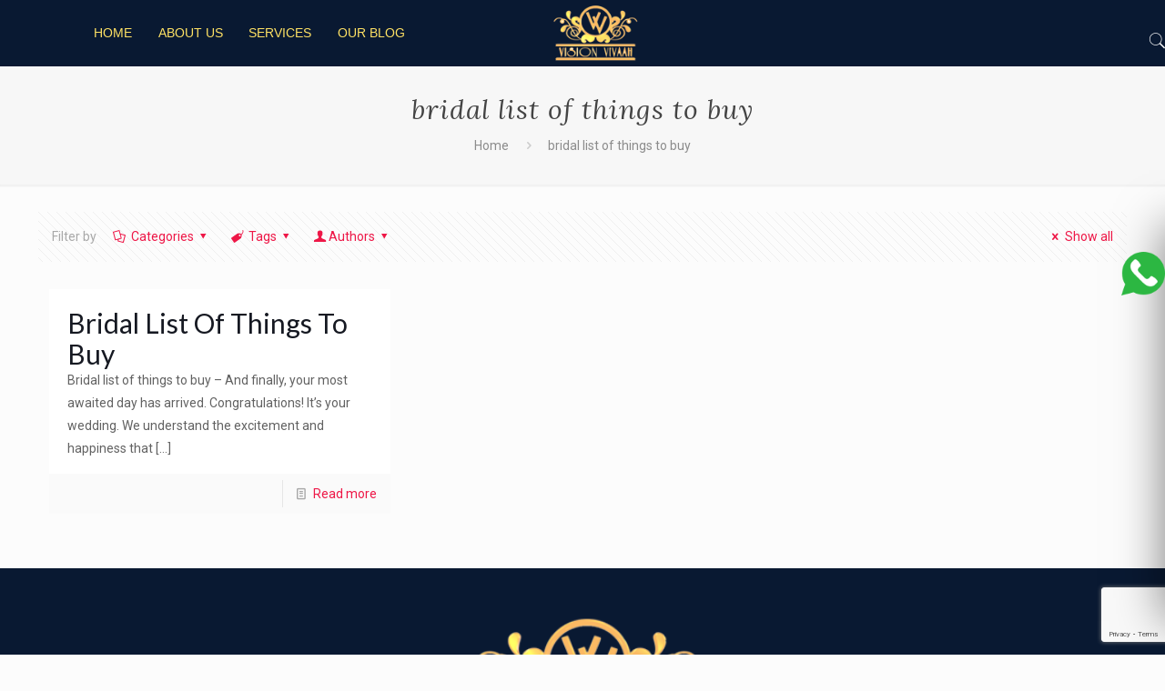

--- FILE ---
content_type: text/html; charset=UTF-8
request_url: https://www.visionvivaah.com/blog/tag/bridal-list-of-things-to-buy/
body_size: 38000
content:
<!DOCTYPE html>
<html lang="en-US" prefix="og: http://ogp.me/ns# fb: http://ogp.me/ns/fb#" class="no-js">

<head>
<!-- Google Tag Manager -->
<script>(function(w,d,s,l,i){w[l]=w[l]||[];w[l].push({'gtm.start':
new Date().getTime(),event:'gtm.js'});var f=d.getElementsByTagName(s)[0],
j=d.createElement(s),dl=l!='dataLayer'?'&l='+l:'';j.async=true;j.src=
'https://www.googletagmanager.com/gtm.js?id='+i+dl;f.parentNode.insertBefore(j,f);
})(window,document,'script','dataLayer','GTM-K8ZKRV5Q');</script>
<!-- End Google Tag Manager -->

<meta charset="UTF-8" />
<meta name='robots' content='index, follow, max-image-preview:large, max-snippet:-1, max-video-preview:-1' />
<meta name="format-detection" content="telephone=no">
<meta name="viewport" content="width=device-width, initial-scale=1, maximum-scale=1" />
<link rel="shortcut icon" href="https://www.visionvivaah.com/blog/wp-content/uploads/2019/08/favicon-96x96.png" type="image/x-icon" />

	<!-- This site is optimized with the Yoast SEO plugin v21.5 - https://yoast.com/wordpress/plugins/seo/ -->
	<title>bridal list of things to buy | Vision Vivaah</title>
	<meta name="description" content="bridal list of things to buy - Visit Vision Vivaah &amp; Get Complete Information regarding bridal list of things to buy" />
	<link rel="canonical" href="https://www.visionvivaah.com/blog/tag/bridal-list-of-things-to-buy/" />
	<script type="application/ld+json" class="yoast-schema-graph">{"@context":"https://schema.org","@graph":[{"@type":"CollectionPage","@id":"https://www.visionvivaah.com/blog/tag/bridal-list-of-things-to-buy/","url":"https://www.visionvivaah.com/blog/tag/bridal-list-of-things-to-buy/","name":"bridal list of things to buy | Vision Vivaah","isPartOf":{"@id":"https://www.visionvivaah.com/blog/#website"},"description":"bridal list of things to buy - Visit Vision Vivaah & Get Complete Information regarding bridal list of things to buy","breadcrumb":{"@id":"https://www.visionvivaah.com/blog/tag/bridal-list-of-things-to-buy/#breadcrumb"},"inLanguage":"en-US"},{"@type":"BreadcrumbList","@id":"https://www.visionvivaah.com/blog/tag/bridal-list-of-things-to-buy/#breadcrumb","itemListElement":[{"@type":"ListItem","position":1,"name":"Home","item":"https://www.visionvivaah.com/blog/"},{"@type":"ListItem","position":2,"name":"bridal list of things to buy"}]},{"@type":"WebSite","@id":"https://www.visionvivaah.com/blog/#website","url":"https://www.visionvivaah.com/blog/","name":"Our Blog","description":"Vision Vivaah","potentialAction":[{"@type":"SearchAction","target":{"@type":"EntryPoint","urlTemplate":"https://www.visionvivaah.com/blog/?s={search_term_string}"},"query-input":"required name=search_term_string"}],"inLanguage":"en-US"}]}</script>
	<!-- / Yoast SEO plugin. -->


<link rel='dns-prefetch' href='//fonts.googleapis.com' />
<script type="text/javascript">
/* <![CDATA[ */
window._wpemojiSettings = {"baseUrl":"https:\/\/s.w.org\/images\/core\/emoji\/14.0.0\/72x72\/","ext":".png","svgUrl":"https:\/\/s.w.org\/images\/core\/emoji\/14.0.0\/svg\/","svgExt":".svg","source":{"concatemoji":"https:\/\/www.visionvivaah.com\/blog\/wp-includes\/js\/wp-emoji-release.min.js?ver=6.4.7"}};
/*! This file is auto-generated */
!function(i,n){var o,s,e;function c(e){try{var t={supportTests:e,timestamp:(new Date).valueOf()};sessionStorage.setItem(o,JSON.stringify(t))}catch(e){}}function p(e,t,n){e.clearRect(0,0,e.canvas.width,e.canvas.height),e.fillText(t,0,0);var t=new Uint32Array(e.getImageData(0,0,e.canvas.width,e.canvas.height).data),r=(e.clearRect(0,0,e.canvas.width,e.canvas.height),e.fillText(n,0,0),new Uint32Array(e.getImageData(0,0,e.canvas.width,e.canvas.height).data));return t.every(function(e,t){return e===r[t]})}function u(e,t,n){switch(t){case"flag":return n(e,"\ud83c\udff3\ufe0f\u200d\u26a7\ufe0f","\ud83c\udff3\ufe0f\u200b\u26a7\ufe0f")?!1:!n(e,"\ud83c\uddfa\ud83c\uddf3","\ud83c\uddfa\u200b\ud83c\uddf3")&&!n(e,"\ud83c\udff4\udb40\udc67\udb40\udc62\udb40\udc65\udb40\udc6e\udb40\udc67\udb40\udc7f","\ud83c\udff4\u200b\udb40\udc67\u200b\udb40\udc62\u200b\udb40\udc65\u200b\udb40\udc6e\u200b\udb40\udc67\u200b\udb40\udc7f");case"emoji":return!n(e,"\ud83e\udef1\ud83c\udffb\u200d\ud83e\udef2\ud83c\udfff","\ud83e\udef1\ud83c\udffb\u200b\ud83e\udef2\ud83c\udfff")}return!1}function f(e,t,n){var r="undefined"!=typeof WorkerGlobalScope&&self instanceof WorkerGlobalScope?new OffscreenCanvas(300,150):i.createElement("canvas"),a=r.getContext("2d",{willReadFrequently:!0}),o=(a.textBaseline="top",a.font="600 32px Arial",{});return e.forEach(function(e){o[e]=t(a,e,n)}),o}function t(e){var t=i.createElement("script");t.src=e,t.defer=!0,i.head.appendChild(t)}"undefined"!=typeof Promise&&(o="wpEmojiSettingsSupports",s=["flag","emoji"],n.supports={everything:!0,everythingExceptFlag:!0},e=new Promise(function(e){i.addEventListener("DOMContentLoaded",e,{once:!0})}),new Promise(function(t){var n=function(){try{var e=JSON.parse(sessionStorage.getItem(o));if("object"==typeof e&&"number"==typeof e.timestamp&&(new Date).valueOf()<e.timestamp+604800&&"object"==typeof e.supportTests)return e.supportTests}catch(e){}return null}();if(!n){if("undefined"!=typeof Worker&&"undefined"!=typeof OffscreenCanvas&&"undefined"!=typeof URL&&URL.createObjectURL&&"undefined"!=typeof Blob)try{var e="postMessage("+f.toString()+"("+[JSON.stringify(s),u.toString(),p.toString()].join(",")+"));",r=new Blob([e],{type:"text/javascript"}),a=new Worker(URL.createObjectURL(r),{name:"wpTestEmojiSupports"});return void(a.onmessage=function(e){c(n=e.data),a.terminate(),t(n)})}catch(e){}c(n=f(s,u,p))}t(n)}).then(function(e){for(var t in e)n.supports[t]=e[t],n.supports.everything=n.supports.everything&&n.supports[t],"flag"!==t&&(n.supports.everythingExceptFlag=n.supports.everythingExceptFlag&&n.supports[t]);n.supports.everythingExceptFlag=n.supports.everythingExceptFlag&&!n.supports.flag,n.DOMReady=!1,n.readyCallback=function(){n.DOMReady=!0}}).then(function(){return e}).then(function(){var e;n.supports.everything||(n.readyCallback(),(e=n.source||{}).concatemoji?t(e.concatemoji):e.wpemoji&&e.twemoji&&(t(e.twemoji),t(e.wpemoji)))}))}((window,document),window._wpemojiSettings);;
/* ]]> */
</script>
<style id='wp-emoji-styles-inline-css' type='text/css'>

	img.wp-smiley, img.emoji {
		display: inline !important;
		border: none !important;
		box-shadow: none !important;
		height: 1em !important;
		width: 1em !important;
		margin: 0 0.07em !important;
		vertical-align: -0.1em !important;
		background: none !important;
		padding: 0 !important;
	}
</style>
<link rel='stylesheet' id='wp-block-library-css' href='https://www.visionvivaah.com/blog/wp-includes/css/dist/block-library/style.min.css?ver=6.4.7' type='text/css' media='all' />
<style id='classic-theme-styles-inline-css' type='text/css'>
/*! This file is auto-generated */
.wp-block-button__link{color:#fff;background-color:#32373c;border-radius:9999px;box-shadow:none;text-decoration:none;padding:calc(.667em + 2px) calc(1.333em + 2px);font-size:1.125em}.wp-block-file__button{background:#32373c;color:#fff;text-decoration:none}
</style>
<style id='global-styles-inline-css' type='text/css'>
body{--wp--preset--color--black: #000000;--wp--preset--color--cyan-bluish-gray: #abb8c3;--wp--preset--color--white: #ffffff;--wp--preset--color--pale-pink: #f78da7;--wp--preset--color--vivid-red: #cf2e2e;--wp--preset--color--luminous-vivid-orange: #ff6900;--wp--preset--color--luminous-vivid-amber: #fcb900;--wp--preset--color--light-green-cyan: #7bdcb5;--wp--preset--color--vivid-green-cyan: #00d084;--wp--preset--color--pale-cyan-blue: #8ed1fc;--wp--preset--color--vivid-cyan-blue: #0693e3;--wp--preset--color--vivid-purple: #9b51e0;--wp--preset--gradient--vivid-cyan-blue-to-vivid-purple: linear-gradient(135deg,rgba(6,147,227,1) 0%,rgb(155,81,224) 100%);--wp--preset--gradient--light-green-cyan-to-vivid-green-cyan: linear-gradient(135deg,rgb(122,220,180) 0%,rgb(0,208,130) 100%);--wp--preset--gradient--luminous-vivid-amber-to-luminous-vivid-orange: linear-gradient(135deg,rgba(252,185,0,1) 0%,rgba(255,105,0,1) 100%);--wp--preset--gradient--luminous-vivid-orange-to-vivid-red: linear-gradient(135deg,rgba(255,105,0,1) 0%,rgb(207,46,46) 100%);--wp--preset--gradient--very-light-gray-to-cyan-bluish-gray: linear-gradient(135deg,rgb(238,238,238) 0%,rgb(169,184,195) 100%);--wp--preset--gradient--cool-to-warm-spectrum: linear-gradient(135deg,rgb(74,234,220) 0%,rgb(151,120,209) 20%,rgb(207,42,186) 40%,rgb(238,44,130) 60%,rgb(251,105,98) 80%,rgb(254,248,76) 100%);--wp--preset--gradient--blush-light-purple: linear-gradient(135deg,rgb(255,206,236) 0%,rgb(152,150,240) 100%);--wp--preset--gradient--blush-bordeaux: linear-gradient(135deg,rgb(254,205,165) 0%,rgb(254,45,45) 50%,rgb(107,0,62) 100%);--wp--preset--gradient--luminous-dusk: linear-gradient(135deg,rgb(255,203,112) 0%,rgb(199,81,192) 50%,rgb(65,88,208) 100%);--wp--preset--gradient--pale-ocean: linear-gradient(135deg,rgb(255,245,203) 0%,rgb(182,227,212) 50%,rgb(51,167,181) 100%);--wp--preset--gradient--electric-grass: linear-gradient(135deg,rgb(202,248,128) 0%,rgb(113,206,126) 100%);--wp--preset--gradient--midnight: linear-gradient(135deg,rgb(2,3,129) 0%,rgb(40,116,252) 100%);--wp--preset--font-size--small: 13px;--wp--preset--font-size--medium: 20px;--wp--preset--font-size--large: 36px;--wp--preset--font-size--x-large: 42px;--wp--preset--spacing--20: 0.44rem;--wp--preset--spacing--30: 0.67rem;--wp--preset--spacing--40: 1rem;--wp--preset--spacing--50: 1.5rem;--wp--preset--spacing--60: 2.25rem;--wp--preset--spacing--70: 3.38rem;--wp--preset--spacing--80: 5.06rem;--wp--preset--shadow--natural: 6px 6px 9px rgba(0, 0, 0, 0.2);--wp--preset--shadow--deep: 12px 12px 50px rgba(0, 0, 0, 0.4);--wp--preset--shadow--sharp: 6px 6px 0px rgba(0, 0, 0, 0.2);--wp--preset--shadow--outlined: 6px 6px 0px -3px rgba(255, 255, 255, 1), 6px 6px rgba(0, 0, 0, 1);--wp--preset--shadow--crisp: 6px 6px 0px rgba(0, 0, 0, 1);}:where(.is-layout-flex){gap: 0.5em;}:where(.is-layout-grid){gap: 0.5em;}body .is-layout-flow > .alignleft{float: left;margin-inline-start: 0;margin-inline-end: 2em;}body .is-layout-flow > .alignright{float: right;margin-inline-start: 2em;margin-inline-end: 0;}body .is-layout-flow > .aligncenter{margin-left: auto !important;margin-right: auto !important;}body .is-layout-constrained > .alignleft{float: left;margin-inline-start: 0;margin-inline-end: 2em;}body .is-layout-constrained > .alignright{float: right;margin-inline-start: 2em;margin-inline-end: 0;}body .is-layout-constrained > .aligncenter{margin-left: auto !important;margin-right: auto !important;}body .is-layout-constrained > :where(:not(.alignleft):not(.alignright):not(.alignfull)){max-width: var(--wp--style--global--content-size);margin-left: auto !important;margin-right: auto !important;}body .is-layout-constrained > .alignwide{max-width: var(--wp--style--global--wide-size);}body .is-layout-flex{display: flex;}body .is-layout-flex{flex-wrap: wrap;align-items: center;}body .is-layout-flex > *{margin: 0;}body .is-layout-grid{display: grid;}body .is-layout-grid > *{margin: 0;}:where(.wp-block-columns.is-layout-flex){gap: 2em;}:where(.wp-block-columns.is-layout-grid){gap: 2em;}:where(.wp-block-post-template.is-layout-flex){gap: 1.25em;}:where(.wp-block-post-template.is-layout-grid){gap: 1.25em;}.has-black-color{color: var(--wp--preset--color--black) !important;}.has-cyan-bluish-gray-color{color: var(--wp--preset--color--cyan-bluish-gray) !important;}.has-white-color{color: var(--wp--preset--color--white) !important;}.has-pale-pink-color{color: var(--wp--preset--color--pale-pink) !important;}.has-vivid-red-color{color: var(--wp--preset--color--vivid-red) !important;}.has-luminous-vivid-orange-color{color: var(--wp--preset--color--luminous-vivid-orange) !important;}.has-luminous-vivid-amber-color{color: var(--wp--preset--color--luminous-vivid-amber) !important;}.has-light-green-cyan-color{color: var(--wp--preset--color--light-green-cyan) !important;}.has-vivid-green-cyan-color{color: var(--wp--preset--color--vivid-green-cyan) !important;}.has-pale-cyan-blue-color{color: var(--wp--preset--color--pale-cyan-blue) !important;}.has-vivid-cyan-blue-color{color: var(--wp--preset--color--vivid-cyan-blue) !important;}.has-vivid-purple-color{color: var(--wp--preset--color--vivid-purple) !important;}.has-black-background-color{background-color: var(--wp--preset--color--black) !important;}.has-cyan-bluish-gray-background-color{background-color: var(--wp--preset--color--cyan-bluish-gray) !important;}.has-white-background-color{background-color: var(--wp--preset--color--white) !important;}.has-pale-pink-background-color{background-color: var(--wp--preset--color--pale-pink) !important;}.has-vivid-red-background-color{background-color: var(--wp--preset--color--vivid-red) !important;}.has-luminous-vivid-orange-background-color{background-color: var(--wp--preset--color--luminous-vivid-orange) !important;}.has-luminous-vivid-amber-background-color{background-color: var(--wp--preset--color--luminous-vivid-amber) !important;}.has-light-green-cyan-background-color{background-color: var(--wp--preset--color--light-green-cyan) !important;}.has-vivid-green-cyan-background-color{background-color: var(--wp--preset--color--vivid-green-cyan) !important;}.has-pale-cyan-blue-background-color{background-color: var(--wp--preset--color--pale-cyan-blue) !important;}.has-vivid-cyan-blue-background-color{background-color: var(--wp--preset--color--vivid-cyan-blue) !important;}.has-vivid-purple-background-color{background-color: var(--wp--preset--color--vivid-purple) !important;}.has-black-border-color{border-color: var(--wp--preset--color--black) !important;}.has-cyan-bluish-gray-border-color{border-color: var(--wp--preset--color--cyan-bluish-gray) !important;}.has-white-border-color{border-color: var(--wp--preset--color--white) !important;}.has-pale-pink-border-color{border-color: var(--wp--preset--color--pale-pink) !important;}.has-vivid-red-border-color{border-color: var(--wp--preset--color--vivid-red) !important;}.has-luminous-vivid-orange-border-color{border-color: var(--wp--preset--color--luminous-vivid-orange) !important;}.has-luminous-vivid-amber-border-color{border-color: var(--wp--preset--color--luminous-vivid-amber) !important;}.has-light-green-cyan-border-color{border-color: var(--wp--preset--color--light-green-cyan) !important;}.has-vivid-green-cyan-border-color{border-color: var(--wp--preset--color--vivid-green-cyan) !important;}.has-pale-cyan-blue-border-color{border-color: var(--wp--preset--color--pale-cyan-blue) !important;}.has-vivid-cyan-blue-border-color{border-color: var(--wp--preset--color--vivid-cyan-blue) !important;}.has-vivid-purple-border-color{border-color: var(--wp--preset--color--vivid-purple) !important;}.has-vivid-cyan-blue-to-vivid-purple-gradient-background{background: var(--wp--preset--gradient--vivid-cyan-blue-to-vivid-purple) !important;}.has-light-green-cyan-to-vivid-green-cyan-gradient-background{background: var(--wp--preset--gradient--light-green-cyan-to-vivid-green-cyan) !important;}.has-luminous-vivid-amber-to-luminous-vivid-orange-gradient-background{background: var(--wp--preset--gradient--luminous-vivid-amber-to-luminous-vivid-orange) !important;}.has-luminous-vivid-orange-to-vivid-red-gradient-background{background: var(--wp--preset--gradient--luminous-vivid-orange-to-vivid-red) !important;}.has-very-light-gray-to-cyan-bluish-gray-gradient-background{background: var(--wp--preset--gradient--very-light-gray-to-cyan-bluish-gray) !important;}.has-cool-to-warm-spectrum-gradient-background{background: var(--wp--preset--gradient--cool-to-warm-spectrum) !important;}.has-blush-light-purple-gradient-background{background: var(--wp--preset--gradient--blush-light-purple) !important;}.has-blush-bordeaux-gradient-background{background: var(--wp--preset--gradient--blush-bordeaux) !important;}.has-luminous-dusk-gradient-background{background: var(--wp--preset--gradient--luminous-dusk) !important;}.has-pale-ocean-gradient-background{background: var(--wp--preset--gradient--pale-ocean) !important;}.has-electric-grass-gradient-background{background: var(--wp--preset--gradient--electric-grass) !important;}.has-midnight-gradient-background{background: var(--wp--preset--gradient--midnight) !important;}.has-small-font-size{font-size: var(--wp--preset--font-size--small) !important;}.has-medium-font-size{font-size: var(--wp--preset--font-size--medium) !important;}.has-large-font-size{font-size: var(--wp--preset--font-size--large) !important;}.has-x-large-font-size{font-size: var(--wp--preset--font-size--x-large) !important;}
.wp-block-navigation a:where(:not(.wp-element-button)){color: inherit;}
:where(.wp-block-post-template.is-layout-flex){gap: 1.25em;}:where(.wp-block-post-template.is-layout-grid){gap: 1.25em;}
:where(.wp-block-columns.is-layout-flex){gap: 2em;}:where(.wp-block-columns.is-layout-grid){gap: 2em;}
.wp-block-pullquote{font-size: 1.5em;line-height: 1.6;}
</style>
<link rel='stylesheet' id='contact-form-7-css' href='https://www.visionvivaah.com/blog/wp-content/plugins/contact-form-7/includes/css/styles.css?ver=5.8.3' type='text/css' media='all' />
<link rel='stylesheet' id='crp-style-rounded-thumbs-css' href='https://www.visionvivaah.com/blog/wp-content/plugins/contextual-related-posts/css/rounded-thumbs.min.css?ver=3.4.1' type='text/css' media='all' />
<style id='crp-style-rounded-thumbs-inline-css' type='text/css'>

			.crp_related.crp-rounded-thumbs a {
			  width: 150px;
			  height: 150px;
			  text-decoration: none;
			}
			.crp_related.crp-rounded-thumbs img {
			  max-width: 150px;
			  margin: auto;
			}
			.crp_related.crp-rounded-thumbs .crp_title {
			  width: 100%;
			}
			
</style>
<link rel='stylesheet' id='wpcf7-redirect-script-frontend-css' href='https://www.visionvivaah.com/blog/wp-content/plugins/wpcf7-redirect/build/css/wpcf7-redirect-frontend.min.css?ver=1.1' type='text/css' media='all' />
<link rel='stylesheet' id='ez-toc-css' href='https://www.visionvivaah.com/blog/wp-content/plugins/easy-table-of-contents/assets/css/screen.min.css?ver=2.0.58' type='text/css' media='all' />
<style id='ez-toc-inline-css' type='text/css'>
div#ez-toc-container .ez-toc-title {font-size: 120%;}div#ez-toc-container .ez-toc-title {font-weight: 500;}div#ez-toc-container ul li {font-size: 95%;}div#ez-toc-container nav ul ul li ul li {font-size: 90%!important;}
.ez-toc-container-direction {direction: ltr;}.ez-toc-counter ul{counter-reset: item ;}.ez-toc-counter nav ul li a::before {content: counters(item, ".", decimal) ". ";display: inline-block;counter-increment: item;flex-grow: 0;flex-shrink: 0;margin-right: .2em; float: left; }.ez-toc-widget-direction {direction: ltr;}.ez-toc-widget-container ul{counter-reset: item ;}.ez-toc-widget-container nav ul li a::before {content: counters(item, ".", decimal) ". ";display: inline-block;counter-increment: item;flex-grow: 0;flex-shrink: 0;margin-right: .2em; float: left; }
</style>
<link rel='stylesheet' id='mfn-base-css' href='https://www.visionvivaah.com/blog/wp-content/themes/betheme/css/base.css?ver=21.3' type='text/css' media='all' />
<link rel='stylesheet' id='mfn-layout-css' href='https://www.visionvivaah.com/blog/wp-content/themes/betheme/css/layout.css?ver=21.3' type='text/css' media='all' />
<link rel='stylesheet' id='mfn-shortcodes-css' href='https://www.visionvivaah.com/blog/wp-content/themes/betheme/css/shortcodes.css?ver=21.3' type='text/css' media='all' />
<link rel='stylesheet' id='mfn-animations-css' href='https://www.visionvivaah.com/blog/wp-content/themes/betheme/assets/animations/animations.min.css?ver=21.3' type='text/css' media='all' />
<link rel='stylesheet' id='mfn-jquery-ui-css' href='https://www.visionvivaah.com/blog/wp-content/themes/betheme/assets/ui/jquery.ui.all.css?ver=21.3' type='text/css' media='all' />
<link rel='stylesheet' id='mfn-jplayer-css' href='https://www.visionvivaah.com/blog/wp-content/themes/betheme/assets/jplayer/css/jplayer.blue.monday.css?ver=21.3' type='text/css' media='all' />
<link rel='stylesheet' id='mfn-responsive-css' href='https://www.visionvivaah.com/blog/wp-content/themes/betheme/css/responsive.css?ver=21.3' type='text/css' media='all' />
<link rel='stylesheet' id='mfn-fonts-css' href='https://fonts.googleapis.com/css?family=Roboto%3A1%2C300%2C400%2C400italic%2C500%2C700%2C700italic%7CLora%3A1%2C300%2C400%2C400italic%2C500%2C700%2C700italic&#038;ver=6.4.7' type='text/css' media='all' />
<style id='mfn-dynamic-inline-css' type='text/css'>
@media only screen and (min-width: 1240px){body:not(.header-simple) #Top_bar #menu{display:block!important}.tr-menu #Top_bar #menu{background:none!important}#Top_bar .menu > li > ul.mfn-megamenu{width:984px}#Top_bar .menu > li > ul.mfn-megamenu > li{float:left}#Top_bar .menu > li > ul.mfn-megamenu > li.mfn-megamenu-cols-1{width:100%}#Top_bar .menu > li > ul.mfn-megamenu > li.mfn-megamenu-cols-2{width:50%}#Top_bar .menu > li > ul.mfn-megamenu > li.mfn-megamenu-cols-3{width:33.33%}#Top_bar .menu > li > ul.mfn-megamenu > li.mfn-megamenu-cols-4{width:25%}#Top_bar .menu > li > ul.mfn-megamenu > li.mfn-megamenu-cols-5{width:20%}#Top_bar .menu > li > ul.mfn-megamenu > li.mfn-megamenu-cols-6{width:16.66%}#Top_bar .menu > li > ul.mfn-megamenu > li > ul{display:block!important;position:inherit;left:auto;top:auto;border-width:0 1px 0 0}#Top_bar .menu > li > ul.mfn-megamenu > li:last-child > ul{border:0}#Top_bar .menu > li > ul.mfn-megamenu > li > ul li{width:auto}#Top_bar .menu > li > ul.mfn-megamenu a.mfn-megamenu-title{text-transform:uppercase;font-weight:400;background:none}#Top_bar .menu > li > ul.mfn-megamenu a .menu-arrow{display:none}.menuo-right #Top_bar .menu > li > ul.mfn-megamenu{left:auto;right:0}.menuo-right #Top_bar .menu > li > ul.mfn-megamenu-bg{box-sizing:border-box}#Top_bar .menu > li > ul.mfn-megamenu-bg{padding:20px 166px 20px 20px;background-repeat:no-repeat;background-position:right bottom}.rtl #Top_bar .menu > li > ul.mfn-megamenu-bg{padding-left:166px;padding-right:20px;background-position:left bottom}#Top_bar .menu > li > ul.mfn-megamenu-bg > li{background:none}#Top_bar .menu > li > ul.mfn-megamenu-bg > li a{border:none}#Top_bar .menu > li > ul.mfn-megamenu-bg > li > ul{background:none!important;-webkit-box-shadow:0 0 0 0;-moz-box-shadow:0 0 0 0;box-shadow:0 0 0 0}.mm-vertical #Top_bar .container{position:relative;}.mm-vertical #Top_bar .top_bar_left{position:static;}.mm-vertical #Top_bar .menu > li ul{box-shadow:0 0 0 0 transparent!important;background-image:none;}.mm-vertical #Top_bar .menu > li > ul.mfn-megamenu{width:98%!important;margin:0 1%;padding:20px 0;}.mm-vertical.header-plain #Top_bar .menu > li > ul.mfn-megamenu{width:100%!important;margin:0;}.mm-vertical #Top_bar .menu > li > ul.mfn-megamenu > li{display:table-cell;float:none!important;width:10%;padding:0 15px;border-right:1px solid rgba(0, 0, 0, 0.05);}.mm-vertical #Top_bar .menu > li > ul.mfn-megamenu > li:last-child{border-right-width:0}.mm-vertical #Top_bar .menu > li > ul.mfn-megamenu > li.hide-border{border-right-width:0}.mm-vertical #Top_bar .menu > li > ul.mfn-megamenu > li a{border-bottom-width:0;padding:9px 15px;line-height:120%;}.mm-vertical #Top_bar .menu > li > ul.mfn-megamenu a.mfn-megamenu-title{font-weight:700;}.rtl .mm-vertical #Top_bar .menu > li > ul.mfn-megamenu > li:first-child{border-right-width:0}.rtl .mm-vertical #Top_bar .menu > li > ul.mfn-megamenu > li:last-child{border-right-width:1px}.header-plain:not(.menuo-right) #Header .top_bar_left{width:auto!important}.header-stack.header-center #Top_bar #menu{display:inline-block!important}.header-simple #Top_bar #menu{display:none;height:auto;width:300px;bottom:auto;top:100%;right:1px;position:absolute;margin:0}.header-simple #Header a.responsive-menu-toggle{display:block;right:10px}.header-simple #Top_bar #menu > ul{width:100%;float:left}.header-simple #Top_bar #menu ul li{width:100%;padding-bottom:0;border-right:0;position:relative}.header-simple #Top_bar #menu ul li a{padding:0 20px;margin:0;display:block;height:auto;line-height:normal;border:none}.header-simple #Top_bar #menu ul li a:after{display:none}.header-simple #Top_bar #menu ul li a span{border:none;line-height:44px;display:inline;padding:0}.header-simple #Top_bar #menu ul li.submenu .menu-toggle{display:block;position:absolute;right:0;top:0;width:44px;height:44px;line-height:44px;font-size:30px;font-weight:300;text-align:center;cursor:pointer;color:#444;opacity:0.33;}.header-simple #Top_bar #menu ul li.submenu .menu-toggle:after{content:"+"}.header-simple #Top_bar #menu ul li.hover > .menu-toggle:after{content:"-"}.header-simple #Top_bar #menu ul li.hover a{border-bottom:0}.header-simple #Top_bar #menu ul.mfn-megamenu li .menu-toggle{display:none}.header-simple #Top_bar #menu ul li ul{position:relative!important;left:0!important;top:0;padding:0;margin:0!important;width:auto!important;background-image:none}.header-simple #Top_bar #menu ul li ul li{width:100%!important;display:block;padding:0;}.header-simple #Top_bar #menu ul li ul li a{padding:0 20px 0 30px}.header-simple #Top_bar #menu ul li ul li a .menu-arrow{display:none}.header-simple #Top_bar #menu ul li ul li a span{padding:0}.header-simple #Top_bar #menu ul li ul li a span:after{display:none!important}.header-simple #Top_bar .menu > li > ul.mfn-megamenu a.mfn-megamenu-title{text-transform:uppercase;font-weight:400}.header-simple #Top_bar .menu > li > ul.mfn-megamenu > li > ul{display:block!important;position:inherit;left:auto;top:auto}.header-simple #Top_bar #menu ul li ul li ul{border-left:0!important;padding:0;top:0}.header-simple #Top_bar #menu ul li ul li ul li a{padding:0 20px 0 40px}.rtl.header-simple #Top_bar #menu{left:1px;right:auto}.rtl.header-simple #Top_bar a.responsive-menu-toggle{left:10px;right:auto}.rtl.header-simple #Top_bar #menu ul li.submenu .menu-toggle{left:0;right:auto}.rtl.header-simple #Top_bar #menu ul li ul{left:auto!important;right:0!important}.rtl.header-simple #Top_bar #menu ul li ul li a{padding:0 30px 0 20px}.rtl.header-simple #Top_bar #menu ul li ul li ul li a{padding:0 40px 0 20px}.menu-highlight #Top_bar .menu > li{margin:0 2px}.menu-highlight:not(.header-creative) #Top_bar .menu > li > a{margin:20px 0;padding:0;-webkit-border-radius:5px;border-radius:5px}.menu-highlight #Top_bar .menu > li > a:after{display:none}.menu-highlight #Top_bar .menu > li > a span:not(.description){line-height:50px}.menu-highlight #Top_bar .menu > li > a span.description{display:none}.menu-highlight.header-stack #Top_bar .menu > li > a{margin:10px 0!important}.menu-highlight.header-stack #Top_bar .menu > li > a span:not(.description){line-height:40px}.menu-highlight.header-transparent #Top_bar .menu > li > a{margin:5px 0}.menu-highlight.header-simple #Top_bar #menu ul li,.menu-highlight.header-creative #Top_bar #menu ul li{margin:0}.menu-highlight.header-simple #Top_bar #menu ul li > a,.menu-highlight.header-creative #Top_bar #menu ul li > a{-webkit-border-radius:0;border-radius:0}.menu-highlight:not(.header-fixed):not(.header-simple) #Top_bar.is-sticky .menu > li > a{margin:10px 0!important;padding:5px 0!important}.menu-highlight:not(.header-fixed):not(.header-simple) #Top_bar.is-sticky .menu > li > a span{line-height:30px!important}.header-modern.menu-highlight.menuo-right .menu_wrapper{margin-right:20px}.menu-line-below #Top_bar .menu > li > a:after{top:auto;bottom:-4px}.menu-line-below #Top_bar.is-sticky .menu > li > a:after{top:auto;bottom:-4px}.menu-line-below-80 #Top_bar:not(.is-sticky) .menu > li > a:after{height:4px;left:10%;top:50%;margin-top:20px;width:80%}.menu-line-below-80-1 #Top_bar:not(.is-sticky) .menu > li > a:after{height:1px;left:10%;top:50%;margin-top:20px;width:80%}.menu-link-color #Top_bar .menu > li > a:after{display:none!important}.menu-arrow-top #Top_bar .menu > li > a:after{background:none repeat scroll 0 0 rgba(0,0,0,0)!important;border-color:#ccc transparent transparent;border-style:solid;border-width:7px 7px 0;display:block;height:0;left:50%;margin-left:-7px;top:0!important;width:0}.menu-arrow-top #Top_bar.is-sticky .menu > li > a:after{top:0!important}.menu-arrow-bottom #Top_bar .menu > li > a:after{background:none!important;border-color:transparent transparent #ccc;border-style:solid;border-width:0 7px 7px;display:block;height:0;left:50%;margin-left:-7px;top:auto;bottom:0;width:0}.menu-arrow-bottom #Top_bar.is-sticky .menu > li > a:after{top:auto;bottom:0}.menuo-no-borders #Top_bar .menu > li > a span{border-width:0!important}.menuo-no-borders #Header_creative #Top_bar .menu > li > a span{border-bottom-width:0}.menuo-no-borders.header-plain #Top_bar a#header_cart,.menuo-no-borders.header-plain #Top_bar a#search_button,.menuo-no-borders.header-plain #Top_bar .wpml-languages,.menuo-no-borders.header-plain #Top_bar a.action_button{border-width:0}.menuo-right #Top_bar .menu_wrapper{float:right}.menuo-right.header-stack:not(.header-center) #Top_bar .menu_wrapper{margin-right:150px}body.header-creative{padding-left:50px}body.header-creative.header-open{padding-left:250px}body.error404,body.under-construction,body.template-blank{padding-left:0!important}.header-creative.footer-fixed #Footer,.header-creative.footer-sliding #Footer,.header-creative.footer-stick #Footer.is-sticky{box-sizing:border-box;padding-left:50px;}.header-open.footer-fixed #Footer,.header-open.footer-sliding #Footer,.header-creative.footer-stick #Footer.is-sticky{padding-left:250px;}.header-rtl.header-creative.footer-fixed #Footer,.header-rtl.header-creative.footer-sliding #Footer,.header-rtl.header-creative.footer-stick #Footer.is-sticky{padding-left:0;padding-right:50px;}.header-rtl.header-open.footer-fixed #Footer,.header-rtl.header-open.footer-sliding #Footer,.header-rtl.header-creative.footer-stick #Footer.is-sticky{padding-right:250px;}#Header_creative{background-color:#fff;position:fixed;width:250px;height:100%;left:-200px;top:0;z-index:9002;-webkit-box-shadow:2px 0 4px 2px rgba(0,0,0,.15);box-shadow:2px 0 4px 2px rgba(0,0,0,.15)}#Header_creative .container{width:100%}#Header_creative .creative-wrapper{opacity:0;margin-right:50px}#Header_creative a.creative-menu-toggle{display:block;width:34px;height:34px;line-height:34px;font-size:22px;text-align:center;position:absolute;top:10px;right:8px;border-radius:3px}.admin-bar #Header_creative a.creative-menu-toggle{top:42px}#Header_creative #Top_bar{position:static;width:100%}#Header_creative #Top_bar .top_bar_left{width:100%!important;float:none}#Header_creative #Top_bar .top_bar_right{width:100%!important;float:none;height:auto;margin-bottom:35px;text-align:center;padding:0 20px;top:0;-webkit-box-sizing:border-box;-moz-box-sizing:border-box;box-sizing:border-box}#Header_creative #Top_bar .top_bar_right:before{display:none}#Header_creative #Top_bar .top_bar_right_wrapper{top:0}#Header_creative #Top_bar .logo{float:none;text-align:center;margin:15px 0}#Header_creative #Top_bar #menu{background-color:transparent}#Header_creative #Top_bar .menu_wrapper{float:none;margin:0 0 30px}#Header_creative #Top_bar .menu > li{width:100%;float:none;position:relative}#Header_creative #Top_bar .menu > li > a{padding:0;text-align:center}#Header_creative #Top_bar .menu > li > a:after{display:none}#Header_creative #Top_bar .menu > li > a span{border-right:0;border-bottom-width:1px;line-height:38px}#Header_creative #Top_bar .menu li ul{left:100%;right:auto;top:0;box-shadow:2px 2px 2px 0 rgba(0,0,0,0.03);-webkit-box-shadow:2px 2px 2px 0 rgba(0,0,0,0.03)}#Header_creative #Top_bar .menu > li > ul.mfn-megamenu{margin:0;width:700px!important;}#Header_creative #Top_bar .menu > li > ul.mfn-megamenu > li > ul{left:0}#Header_creative #Top_bar .menu li ul li a{padding-top:9px;padding-bottom:8px}#Header_creative #Top_bar .menu li ul li ul{top:0}#Header_creative #Top_bar .menu > li > a span.description{display:block;font-size:13px;line-height:28px!important;clear:both}#Header_creative #Top_bar .search_wrapper{left:100%;top:auto;bottom:0}#Header_creative #Top_bar a#header_cart{display:inline-block;float:none;top:3px}#Header_creative #Top_bar a#search_button{display:inline-block;float:none;top:3px}#Header_creative #Top_bar .wpml-languages{display:inline-block;float:none;top:0}#Header_creative #Top_bar .wpml-languages.enabled:hover a.active{padding-bottom:11px}#Header_creative #Top_bar .action_button{display:inline-block;float:none;top:16px;margin:0}#Header_creative #Top_bar .banner_wrapper{display:block;text-align:center}#Header_creative #Top_bar .banner_wrapper img{max-width:100%;height:auto;display:inline-block}#Header_creative #Action_bar{display:none;position:absolute;bottom:0;top:auto;clear:both;padding:0 20px;box-sizing:border-box}#Header_creative #Action_bar .social{float:none;text-align:center;padding:5px 0 15px}#Header_creative #Action_bar .social li{margin-bottom:2px}#Header_creative .social li a{color:rgba(0,0,0,.5)}#Header_creative .social li a:hover{color:#000}#Header_creative .creative-social{position:absolute;bottom:10px;right:0;width:50px}#Header_creative .creative-social li{display:block;float:none;width:100%;text-align:center;margin-bottom:5px}.header-creative .fixed-nav.fixed-nav-prev{margin-left:50px}.header-creative.header-open .fixed-nav.fixed-nav-prev{margin-left:250px}.menuo-last #Header_creative #Top_bar .menu li.last ul{top:auto;bottom:0}.header-open #Header_creative{left:0}.header-open #Header_creative .creative-wrapper{opacity:1;margin:0!important;}.header-open #Header_creative .creative-menu-toggle,.header-open #Header_creative .creative-social{display:none}.header-open #Header_creative #Action_bar{display:block}body.header-rtl.header-creative{padding-left:0;padding-right:50px}.header-rtl #Header_creative{left:auto;right:-200px}.header-rtl #Header_creative .creative-wrapper{margin-left:50px;margin-right:0}.header-rtl #Header_creative a.creative-menu-toggle{left:8px;right:auto}.header-rtl #Header_creative .creative-social{left:0;right:auto}.header-rtl #Footer #back_to_top.sticky{right:125px}.header-rtl #popup_contact{right:70px}.header-rtl #Header_creative #Top_bar .menu li ul{left:auto;right:100%}.header-rtl #Header_creative #Top_bar .search_wrapper{left:auto;right:100%;}.header-rtl .fixed-nav.fixed-nav-prev{margin-left:0!important}.header-rtl .fixed-nav.fixed-nav-next{margin-right:50px}body.header-rtl.header-creative.header-open{padding-left:0;padding-right:250px!important}.header-rtl.header-open #Header_creative{left:auto;right:0}.header-rtl.header-open #Footer #back_to_top.sticky{right:325px}.header-rtl.header-open #popup_contact{right:270px}.header-rtl.header-open .fixed-nav.fixed-nav-next{margin-right:250px}#Header_creative.active{left:-1px;}.header-rtl #Header_creative.active{left:auto;right:-1px;}#Header_creative.active .creative-wrapper{opacity:1;margin:0}.header-creative .vc_row[data-vc-full-width]{padding-left:50px}.header-creative.header-open .vc_row[data-vc-full-width]{padding-left:250px}.header-open .vc_parallax .vc_parallax-inner { left:auto; width: calc(100% - 250px); }.header-open.header-rtl .vc_parallax .vc_parallax-inner { left:0; right:auto; }#Header_creative.scroll{height:100%;overflow-y:auto}#Header_creative.scroll:not(.dropdown) .menu li ul{display:none!important}#Header_creative.scroll #Action_bar{position:static}#Header_creative.dropdown{outline:none}#Header_creative.dropdown #Top_bar .menu_wrapper{float:left}#Header_creative.dropdown #Top_bar #menu ul li{position:relative;float:left}#Header_creative.dropdown #Top_bar #menu ul li a:after{display:none}#Header_creative.dropdown #Top_bar #menu ul li a span{line-height:38px;padding:0}#Header_creative.dropdown #Top_bar #menu ul li.submenu .menu-toggle{display:block;position:absolute;right:0;top:0;width:38px;height:38px;line-height:38px;font-size:26px;font-weight:300;text-align:center;cursor:pointer;color:#444;opacity:0.33;}#Header_creative.dropdown #Top_bar #menu ul li.submenu .menu-toggle:after{content:"+"}#Header_creative.dropdown #Top_bar #menu ul li.hover > .menu-toggle:after{content:"-"}#Header_creative.dropdown #Top_bar #menu ul li.hover a{border-bottom:0}#Header_creative.dropdown #Top_bar #menu ul.mfn-megamenu li .menu-toggle{display:none}#Header_creative.dropdown #Top_bar #menu ul li ul{position:relative!important;left:0!important;top:0;padding:0;margin-left:0!important;width:auto!important;background-image:none}#Header_creative.dropdown #Top_bar #menu ul li ul li{width:100%!important}#Header_creative.dropdown #Top_bar #menu ul li ul li a{padding:0 10px;text-align:center}#Header_creative.dropdown #Top_bar #menu ul li ul li a .menu-arrow{display:none}#Header_creative.dropdown #Top_bar #menu ul li ul li a span{padding:0}#Header_creative.dropdown #Top_bar #menu ul li ul li a span:after{display:none!important}#Header_creative.dropdown #Top_bar .menu > li > ul.mfn-megamenu a.mfn-megamenu-title{text-transform:uppercase;font-weight:400}#Header_creative.dropdown #Top_bar .menu > li > ul.mfn-megamenu > li > ul{display:block!important;position:inherit;left:auto;top:auto}#Header_creative.dropdown #Top_bar #menu ul li ul li ul{border-left:0!important;padding:0;top:0}#Header_creative{transition: left .5s ease-in-out, right .5s ease-in-out;}#Header_creative .creative-wrapper{transition: opacity .5s ease-in-out, margin 0s ease-in-out .5s;}#Header_creative.active .creative-wrapper{transition: opacity .5s ease-in-out, margin 0s ease-in-out;}}@media only screen and (min-width: 1240px){#Top_bar.is-sticky{position:fixed!important;width:100%;left:0;top:-60px;height:60px;z-index:701;background:#fff;opacity:.97;-webkit-box-shadow:0 2px 5px 0 rgba(0,0,0,0.1);-moz-box-shadow:0 2px 5px 0 rgba(0,0,0,0.1);box-shadow:0 2px 5px 0 rgba(0,0,0,0.1)}.layout-boxed.header-boxed #Top_bar.is-sticky{max-width:1240px;left:50%;-webkit-transform:translateX(-50%);transform:translateX(-50%)}#Top_bar.is-sticky .top_bar_left,#Top_bar.is-sticky .top_bar_right,#Top_bar.is-sticky .top_bar_right:before{background:none}#Top_bar.is-sticky .top_bar_right{top:-4px;height:auto;}#Top_bar.is-sticky .top_bar_right_wrapper{top:15px}.header-plain #Top_bar.is-sticky .top_bar_right_wrapper{top:0}#Top_bar.is-sticky .logo{width:auto;margin:0 30px 0 20px;padding:0}#Top_bar.is-sticky #logo,#Top_bar.is-sticky .custom-logo-link{padding:5px 0!important;height:50px!important;line-height:50px!important}.logo-no-sticky-padding #Top_bar.is-sticky #logo{height:60px!important;line-height:60px!important}#Top_bar.is-sticky #logo img.logo-main{display:none}#Top_bar.is-sticky #logo img.logo-sticky{display:inline;max-height:35px;}#Top_bar.is-sticky .menu_wrapper{clear:none}#Top_bar.is-sticky .menu_wrapper .menu > li > a{padding:15px 0}#Top_bar.is-sticky .menu > li > a,#Top_bar.is-sticky .menu > li > a span{line-height:30px}#Top_bar.is-sticky .menu > li > a:after{top:auto;bottom:-4px}#Top_bar.is-sticky .menu > li > a span.description{display:none}#Top_bar.is-sticky .secondary_menu_wrapper,#Top_bar.is-sticky .banner_wrapper{display:none}.header-overlay #Top_bar.is-sticky{display:none}.sticky-dark #Top_bar.is-sticky,.sticky-dark #Top_bar.is-sticky #menu{background:rgba(0,0,0,.8)}.sticky-dark #Top_bar.is-sticky .menu > li > a{color:#fff}.sticky-dark #Top_bar.is-sticky .top_bar_right a:not(.action_button){color:rgba(255,255,255,.8)}.sticky-dark #Top_bar.is-sticky .wpml-languages a.active,.sticky-dark #Top_bar.is-sticky .wpml-languages ul.wpml-lang-dropdown{background:rgba(0,0,0,0.1);border-color:rgba(0,0,0,0.1)}.sticky-white #Top_bar.is-sticky,.sticky-white #Top_bar.is-sticky #menu{background:rgba(255,255,255,.8)}.sticky-white #Top_bar.is-sticky .menu > li > a{color:#222}.sticky-white #Top_bar.is-sticky .top_bar_right a:not(.action_button){color:rgba(0,0,0,.8)}.sticky-white #Top_bar.is-sticky .wpml-languages a.active,.sticky-white #Top_bar.is-sticky .wpml-languages ul.wpml-lang-dropdown{background:rgba(255,255,255,0.1);border-color:rgba(0,0,0,0.1)}}@media only screen and (min-width: 768px) and (max-width: 1240px){.header_placeholder{height:0!important}}@media only screen and (max-width: 1239px){#Top_bar #menu{display:none;height:auto;width:300px;bottom:auto;top:100%;right:1px;position:absolute;margin:0}#Top_bar a.responsive-menu-toggle{display:block}#Top_bar #menu > ul{width:100%;float:left}#Top_bar #menu ul li{width:100%;padding-bottom:0;border-right:0;position:relative}#Top_bar #menu ul li a{padding:0 25px;margin:0;display:block;height:auto;line-height:normal;border:none}#Top_bar #menu ul li a:after{display:none}#Top_bar #menu ul li a span{border:none;line-height:44px;display:inline;padding:0}#Top_bar #menu ul li a span.description{margin:0 0 0 5px}#Top_bar #menu ul li.submenu .menu-toggle{display:block;position:absolute;right:15px;top:0;width:44px;height:44px;line-height:44px;font-size:30px;font-weight:300;text-align:center;cursor:pointer;color:#444;opacity:0.33;}#Top_bar #menu ul li.submenu .menu-toggle:after{content:"+"}#Top_bar #menu ul li.hover > .menu-toggle:after{content:"-"}#Top_bar #menu ul li.hover a{border-bottom:0}#Top_bar #menu ul li a span:after{display:none!important}#Top_bar #menu ul.mfn-megamenu li .menu-toggle{display:none}#Top_bar #menu ul li ul{position:relative!important;left:0!important;top:0;padding:0;margin-left:0!important;width:auto!important;background-image:none!important;box-shadow:0 0 0 0 transparent!important;-webkit-box-shadow:0 0 0 0 transparent!important}#Top_bar #menu ul li ul li{width:100%!important}#Top_bar #menu ul li ul li a{padding:0 20px 0 35px}#Top_bar #menu ul li ul li a .menu-arrow{display:none}#Top_bar #menu ul li ul li a span{padding:0}#Top_bar #menu ul li ul li a span:after{display:none!important}#Top_bar .menu > li > ul.mfn-megamenu a.mfn-megamenu-title{text-transform:uppercase;font-weight:400}#Top_bar .menu > li > ul.mfn-megamenu > li > ul{display:block!important;position:inherit;left:auto;top:auto}#Top_bar #menu ul li ul li ul{border-left:0!important;padding:0;top:0}#Top_bar #menu ul li ul li ul li a{padding:0 20px 0 45px}.rtl #Top_bar #menu{left:1px;right:auto}.rtl #Top_bar a.responsive-menu-toggle{left:20px;right:auto}.rtl #Top_bar #menu ul li.submenu .menu-toggle{left:15px;right:auto;border-left:none;border-right:1px solid #eee}.rtl #Top_bar #menu ul li ul{left:auto!important;right:0!important}.rtl #Top_bar #menu ul li ul li a{padding:0 30px 0 20px}.rtl #Top_bar #menu ul li ul li ul li a{padding:0 40px 0 20px}.header-stack .menu_wrapper a.responsive-menu-toggle{position:static!important;margin:11px 0!important}.header-stack .menu_wrapper #menu{left:0;right:auto}.rtl.header-stack #Top_bar #menu{left:auto;right:0}.admin-bar #Header_creative{top:32px}.header-creative.layout-boxed{padding-top:85px}.header-creative.layout-full-width #Wrapper{padding-top:60px}#Header_creative{position:fixed;width:100%;left:0!important;top:0;z-index:1001}#Header_creative .creative-wrapper{display:block!important;opacity:1!important}#Header_creative .creative-menu-toggle,#Header_creative .creative-social{display:none!important;opacity:1!important}#Header_creative #Top_bar{position:static;width:100%}#Header_creative #Top_bar #logo,#Header_creative #Top_bar .custom-logo-link{height:50px;line-height:50px;padding:5px 0}#Header_creative #Top_bar #logo img.logo-sticky{max-height:40px!important}#Header_creative #logo img.logo-main{display:none}#Header_creative #logo img.logo-sticky{display:inline-block}.logo-no-sticky-padding #Header_creative #Top_bar #logo{height:60px;line-height:60px;padding:0}.logo-no-sticky-padding #Header_creative #Top_bar #logo img.logo-sticky{max-height:60px!important}#Header_creative #Action_bar{display:none}#Header_creative #Top_bar .top_bar_right{height:60px;top:0}#Header_creative #Top_bar .top_bar_right:before{display:none}#Header_creative #Top_bar .top_bar_right_wrapper{top:0;padding-top:9px}#Header_creative.scroll{overflow:visible!important}}#Header_wrapper, #Intro {background-color: #000119;}#Subheader {background-color: rgba(247,247,247,1);}.header-classic #Action_bar, .header-fixed #Action_bar, .header-plain #Action_bar, .header-split #Action_bar, .header-stack #Action_bar {background-color: #292b33;}#Sliding-top {background-color: #545454;}#Sliding-top a.sliding-top-control {border-right-color: #545454;}#Sliding-top.st-center a.sliding-top-control,#Sliding-top.st-left a.sliding-top-control {border-top-color: #545454;}#Footer {background-color: #292b33;}body, ul.timeline_items, .icon_box a .desc, .icon_box a:hover .desc, .feature_list ul li a, .list_item a, .list_item a:hover,.widget_recent_entries ul li a, .flat_box a, .flat_box a:hover, .story_box .desc, .content_slider.carouselul li a .title,.content_slider.flat.description ul li .desc, .content_slider.flat.description ul li a .desc, .post-nav.minimal a i {color: #626262;}.post-nav.minimal a svg {fill: #626262;}.themecolor, .opening_hours .opening_hours_wrapper li span, .fancy_heading_icon .icon_top,.fancy_heading_arrows .icon-right-dir, .fancy_heading_arrows .icon-left-dir, .fancy_heading_line .title,.button-love a.mfn-love, .format-link .post-title .icon-link, .pager-single > span, .pager-single a:hover,.widget_meta ul, .widget_pages ul, .widget_rss ul, .widget_mfn_recent_comments ul li:after, .widget_archive ul,.widget_recent_comments ul li:after, .widget_nav_menu ul, .woocommerce ul.products li.product .price, .shop_slider .shop_slider_ul li .item_wrapper .price,.woocommerce-page ul.products li.product .price, .widget_price_filter .price_label .from, .widget_price_filter .price_label .to,.woocommerce ul.product_list_widget li .quantity .amount, .woocommerce .product div.entry-summary .price, .woocommerce .star-rating span,#Error_404 .error_pic i, .style-simple #Filters .filters_wrapper ul li a:hover, .style-simple #Filters .filters_wrapper ul li.current-cat a,.style-simple .quick_fact .title {color: #0095eb;}.themebg,#comments .commentlist > li .reply a.comment-reply-link,#Filters .filters_wrapper ul li a:hover,#Filters .filters_wrapper ul li.current-cat a,.fixed-nav .arrow,.offer_thumb .slider_pagination a:before,.offer_thumb .slider_pagination a.selected:after,.pager .pages a:hover,.pager .pages a.active,.pager .pages span.page-numbers.current,.pager-single span:after,.portfolio_group.exposure .portfolio-item .desc-inner .line,.Recent_posts ul li .desc:after,.Recent_posts ul li .photo .c,.slider_pagination a.selected,.slider_pagination .slick-active a,.slider_pagination a.selected:after,.slider_pagination .slick-active a:after,.testimonials_slider .slider_images,.testimonials_slider .slider_images a:after,.testimonials_slider .slider_images:before,#Top_bar a#header_cart span,.widget_categories ul,.widget_mfn_menu ul li a:hover,.widget_mfn_menu ul li.current-menu-item:not(.current-menu-ancestor) > a,.widget_mfn_menu ul li.current_page_item:not(.current_page_ancestor) > a,.widget_product_categories ul,.widget_recent_entries ul li:after,.woocommerce-account table.my_account_orders .order-number a,.woocommerce-MyAccount-navigation ul li.is-active a,.style-simple .accordion .question:after,.style-simple .faq .question:after,.style-simple .icon_box .desc_wrapper .title:before,.style-simple #Filters .filters_wrapper ul li a:after,.style-simple .article_box .desc_wrapper p:after,.style-simple .sliding_box .desc_wrapper:after,.style-simple .trailer_box:hover .desc,.tp-bullets.simplebullets.round .bullet.selected,.tp-bullets.simplebullets.round .bullet.selected:after,.tparrows.default,.tp-bullets.tp-thumbs .bullet.selected:after{background-color: #0095eb;}.Latest_news ul li .photo, .Recent_posts.blog_news ul li .photo, .style-simple .opening_hours .opening_hours_wrapper li label,.style-simple .timeline_items li:hover h3, .style-simple .timeline_items li:nth-child(even):hover h3,.style-simple .timeline_items li:hover .desc, .style-simple .timeline_items li:nth-child(even):hover,.style-simple .offer_thumb .slider_pagination a.selected {border-color: #0095eb;}a {color: #0095eb;}a:hover {color: #007cc3;}*::-moz-selection {background-color: #0095eb;color: white;}*::selection {background-color: #0095eb;color: white;}.blockquote p.author span, .counter .desc_wrapper .title, .article_box .desc_wrapper p, .team .desc_wrapper p.subtitle,.pricing-box .plan-header p.subtitle, .pricing-box .plan-header .price sup.period, .chart_box p, .fancy_heading .inside,.fancy_heading_line .slogan, .post-meta, .post-meta a, .post-footer, .post-footer a span.label, .pager .pages a, .button-love a .label,.pager-single a, #comments .commentlist > li .comment-author .says, .fixed-nav .desc .date, .filters_buttons li.label, .Recent_posts ul li a .desc .date,.widget_recent_entries ul li .post-date, .tp_recent_tweets .twitter_time, .widget_price_filter .price_label, .shop-filters .woocommerce-result-count,.woocommerce ul.product_list_widget li .quantity, .widget_shopping_cart ul.product_list_widget li dl, .product_meta .posted_in,.woocommerce .shop_table .product-name .variation > dd, .shipping-calculator-button:after,.shop_slider .shop_slider_ul li .item_wrapper .price del,.testimonials_slider .testimonials_slider_ul li .author span, .testimonials_slider .testimonials_slider_ul li .author span a, .Latest_news ul li .desc_footer,.share-simple-wrapper .icons a {color: #a8a8a8;}h1, h1 a, h1 a:hover, .text-logo #logo { color: #161922; }h2, h2 a, h2 a:hover { color: #161922; }h3, h3 a, h3 a:hover { color: #161922; }h4, h4 a, h4 a:hover, .style-simple .sliding_box .desc_wrapper h4 { color: #161922; }h5, h5 a, h5 a:hover { color: #161922; }h6, h6 a, h6 a:hover,a.content_link .title { color: #161922; }.dropcap, .highlight:not(.highlight_image) {background-color: #0095eb;}a.button, a.tp-button {background-color: #f7f7f7;color: #747474;}.button-stroke a.button, .button-stroke a.button .button_icon i, .button-stroke a.tp-button {border-color: #f7f7f7;color: #747474;}.button-stroke a:hover.button, .button-stroke a:hover.tp-button {background-color: #f7f7f7 !important;color: #fff;}a.button_theme, a.tp-button.button_theme,button, input[type="submit"], input[type="reset"], input[type="button"] {background-color: #0095eb;color: #ffffff;}.button-stroke a.button.button_theme,.button-stroke a.button.button_theme .button_icon i, .button-stroke a.tp-button.button_theme,.button-stroke button, .button-stroke input[type="submit"], .button-stroke input[type="reset"], .button-stroke input[type="button"] {border-color: #0095eb;color: #0095eb !important;}.button-stroke a.button.button_theme:hover, .button-stroke a.tp-button.button_theme:hover,.button-stroke button:hover, .button-stroke input[type="submit"]:hover, .button-stroke input[type="reset"]:hover, .button-stroke input[type="button"]:hover {background-color: #0095eb !important;color: #ffffff !important;}a.mfn-link {color: #656B6F;}a.mfn-link-2 span, a:hover.mfn-link-2 span:before, a.hover.mfn-link-2 span:before, a.mfn-link-5 span, a.mfn-link-8:after, a.mfn-link-8:before {background: #0095eb;}a:hover.mfn-link {color: #0095eb;}a.mfn-link-2 span:before, a:hover.mfn-link-4:before, a:hover.mfn-link-4:after, a.hover.mfn-link-4:before, a.hover.mfn-link-4:after, a.mfn-link-5:before, a.mfn-link-7:after, a.mfn-link-7:before {background: #007cc3;}a.mfn-link-6:before {border-bottom-color: #007cc3;}.woocommerce #respond input#submit,.woocommerce a.button,.woocommerce button.button,.woocommerce input.button,.woocommerce #respond input#submit:hover,.woocommerce a.button:hover,.woocommerce button.button:hover,.woocommerce input.button:hover{background-color: #0095eb;color: #fff;}.woocommerce #respond input#submit.alt,.woocommerce a.button.alt,.woocommerce button.button.alt,.woocommerce input.button.alt,.woocommerce #respond input#submit.alt:hover,.woocommerce a.button.alt:hover,.woocommerce button.button.alt:hover,.woocommerce input.button.alt:hover{background-color: #0095eb;color: #fff;}.woocommerce #respond input#submit.disabled,.woocommerce #respond input#submit:disabled,.woocommerce #respond input#submit[disabled]:disabled,.woocommerce a.button.disabled,.woocommerce a.button:disabled,.woocommerce a.button[disabled]:disabled,.woocommerce button.button.disabled,.woocommerce button.button:disabled,.woocommerce button.button[disabled]:disabled,.woocommerce input.button.disabled,.woocommerce input.button:disabled,.woocommerce input.button[disabled]:disabled{background-color: #0095eb;color: #fff;}.woocommerce #respond input#submit.disabled:hover,.woocommerce #respond input#submit:disabled:hover,.woocommerce #respond input#submit[disabled]:disabled:hover,.woocommerce a.button.disabled:hover,.woocommerce a.button:disabled:hover,.woocommerce a.button[disabled]:disabled:hover,.woocommerce button.button.disabled:hover,.woocommerce button.button:disabled:hover,.woocommerce button.button[disabled]:disabled:hover,.woocommerce input.button.disabled:hover,.woocommerce input.button:disabled:hover,.woocommerce input.button[disabled]:disabled:hover{background-color: #0095eb;color: #fff;}.button-stroke.woocommerce-page #respond input#submit,.button-stroke.woocommerce-page a.button,.button-stroke.woocommerce-page button.button,.button-stroke.woocommerce-page input.button{border: 2px solid #0095eb !important;color: #0095eb !important;}.button-stroke.woocommerce-page #respond input#submit:hover,.button-stroke.woocommerce-page a.button:hover,.button-stroke.woocommerce-page button.button:hover,.button-stroke.woocommerce-page input.button:hover{background-color: #0095eb !important;color: #fff !important;}.column_column ul, .column_column ol, .the_content_wrapper ul, .the_content_wrapper ol {color: #737E86;}.hr_color, .hr_color hr, .hr_dots span {color: #0095eb;background: #0095eb;}.hr_zigzag i {color: #0095eb;}.highlight-left:after,.highlight-right:after {background: #0095eb;}@media only screen and (max-width: 767px) {.highlight-left .wrap:first-child,.highlight-right .wrap:last-child {background: #0095eb;}}#Header .top_bar_left, .header-classic #Top_bar, .header-plain #Top_bar, .header-stack #Top_bar, .header-split #Top_bar,.header-fixed #Top_bar, .header-below #Top_bar, #Header_creative, #Top_bar #menu, .sticky-tb-color #Top_bar.is-sticky {background-color: #ffffff;}#Top_bar .wpml-languages a.active, #Top_bar .wpml-languages ul.wpml-lang-dropdown {background-color: #ffffff;}#Top_bar .top_bar_right:before {background-color: #e3e3e3;}#Header .top_bar_right {background-color: #f5f5f5;}#Top_bar .top_bar_right a:not(.action_button) {color: #333333;}a.action_button{background-color: #f7f7f7;color: #747474;}.button-stroke a.action_button{border-color: #f7f7f7;}.button-stroke a.action_button:hover{background-color: #f7f7f7!important;}#Top_bar .menu > li > a,#Top_bar #menu ul li.submenu .menu-toggle {color: #444444;}#Top_bar .menu > li.current-menu-item > a,#Top_bar .menu > li.current_page_item > a,#Top_bar .menu > li.current-menu-parent > a,#Top_bar .menu > li.current-page-parent > a,#Top_bar .menu > li.current-menu-ancestor > a,#Top_bar .menu > li.current-page-ancestor > a,#Top_bar .menu > li.current_page_ancestor > a,#Top_bar .menu > li.hover > a {color: #0095eb;}#Top_bar .menu > li a:after {background: #0095eb;}.menuo-arrows #Top_bar .menu > li.submenu > a > span:not(.description)::after {border-top-color: #444444;}#Top_bar .menu > li.current-menu-item.submenu > a > span:not(.description)::after,#Top_bar .menu > li.current_page_item.submenu > a > span:not(.description)::after,#Top_bar .menu > li.current-menu-parent.submenu > a > span:not(.description)::after,#Top_bar .menu > li.current-page-parent.submenu > a > span:not(.description)::after,#Top_bar .menu > li.current-menu-ancestor.submenu > a > span:not(.description)::after,#Top_bar .menu > li.current-page-ancestor.submenu > a > span:not(.description)::after,#Top_bar .menu > li.current_page_ancestor.submenu > a > span:not(.description)::after,#Top_bar .menu > li.hover.submenu > a > span:not(.description)::after {border-top-color: #0095eb;}.menu-highlight #Top_bar #menu > ul > li.current-menu-item > a,.menu-highlight #Top_bar #menu > ul > li.current_page_item > a,.menu-highlight #Top_bar #menu > ul > li.current-menu-parent > a,.menu-highlight #Top_bar #menu > ul > li.current-page-parent > a,.menu-highlight #Top_bar #menu > ul > li.current-menu-ancestor > a,.menu-highlight #Top_bar #menu > ul > li.current-page-ancestor > a,.menu-highlight #Top_bar #menu > ul > li.current_page_ancestor > a,.menu-highlight #Top_bar #menu > ul > li.hover > a {background: #F2F2F2;}.menu-arrow-bottom #Top_bar .menu > li > a:after { border-bottom-color: #0095eb;}.menu-arrow-top #Top_bar .menu > li > a:after {border-top-color: #0095eb;}.header-plain #Top_bar .menu > li.current-menu-item > a,.header-plain #Top_bar .menu > li.current_page_item > a,.header-plain #Top_bar .menu > li.current-menu-parent > a,.header-plain #Top_bar .menu > li.current-page-parent > a,.header-plain #Top_bar .menu > li.current-menu-ancestor > a,.header-plain #Top_bar .menu > li.current-page-ancestor > a,.header-plain #Top_bar .menu > li.current_page_ancestor > a,.header-plain #Top_bar .menu > li.hover > a,.header-plain #Top_bar a:hover#header_cart,.header-plain #Top_bar a:hover#search_button,.header-plain #Top_bar .wpml-languages:hover,.header-plain #Top_bar .wpml-languages ul.wpml-lang-dropdown {background: #F2F2F2;color: #0095eb;}.header-plain #Top_bar,.header-plain #Top_bar .menu > li > a span:not(.description),.header-plain #Top_bar a#header_cart,.header-plain #Top_bar a#search_button,.header-plain #Top_bar .wpml-languages,.header-plain #Top_bar a.action_button {border-color: #F2F2F2;}#Top_bar .menu > li ul {background-color: #F2F2F2;}#Top_bar .menu > li ul li a {color: #5f5f5f;}#Top_bar .menu > li ul li a:hover,#Top_bar .menu > li ul li.hover > a {color: #2e2e2e;}#Top_bar .search_wrapper {background: #0095eb;}.overlay-menu-toggle {color: #0095eb !important;background: transparent;}#Overlay {background: rgba(0,149,235,0.95);}#overlay-menu ul li a, .header-overlay .overlay-menu-toggle.focus {color: #FFFFFF;}#overlay-menu ul li.current-menu-item > a,#overlay-menu ul li.current_page_item > a,#overlay-menu ul li.current-menu-parent > a,#overlay-menu ul li.current-page-parent > a,#overlay-menu ul li.current-menu-ancestor > a,#overlay-menu ul li.current-page-ancestor > a,#overlay-menu ul li.current_page_ancestor > a {color: #B1DCFB;}#Top_bar .responsive-menu-toggle,#Header_creative .creative-menu-toggle,#Header_creative .responsive-menu-toggle {color: #0095eb;background: transparent;}#Side_slide{background-color: #191919;border-color: #191919;}#Side_slide,#Side_slide .search-wrapper input.field,#Side_slide a:not(.action_button),#Side_slide #menu ul li.submenu .menu-toggle{color: #A6A6A6;}#Side_slide a:not(.action_button):hover,#Side_slide a.active,#Side_slide #menu ul li.hover > .menu-toggle{color: #FFFFFF;}#Side_slide #menu ul li.current-menu-item > a,#Side_slide #menu ul li.current_page_item > a,#Side_slide #menu ul li.current-menu-parent > a,#Side_slide #menu ul li.current-page-parent > a,#Side_slide #menu ul li.current-menu-ancestor > a,#Side_slide #menu ul li.current-page-ancestor > a,#Side_slide #menu ul li.current_page_ancestor > a,#Side_slide #menu ul li.hover > a,#Side_slide #menu ul li:hover > a{color: #FFFFFF;}#Action_bar .contact_details{color: #bbbbbb}#Action_bar .contact_details a{color: #0095eb}#Action_bar .contact_details a:hover{color: #007cc3}#Action_bar .social li a,#Header_creative .social li a,#Action_bar .social-menu a{color: #bbbbbb}#Action_bar .social li a:hover,#Header_creative .social li a:hover,#Action_bar .social-menu a:hover{color: #FFFFFF}#Subheader .title{color: #444444;}#Subheader ul.breadcrumbs li, #Subheader ul.breadcrumbs li a{color: rgba(68,68,68,0.6);}#Footer, #Footer .widget_recent_entries ul li a {color: #cccccc;}#Footer a {color: #0095eb;}#Footer a:hover {color: #007cc3;}#Footer h1, #Footer h1 a, #Footer h1 a:hover,#Footer h2, #Footer h2 a, #Footer h2 a:hover,#Footer h3, #Footer h3 a, #Footer h3 a:hover,#Footer h4, #Footer h4 a, #Footer h4 a:hover,#Footer h5, #Footer h5 a, #Footer h5 a:hover,#Footer h6, #Footer h6 a, #Footer h6 a:hover {color: #ffffff;}#Footer .themecolor, #Footer .widget_meta ul, #Footer .widget_pages ul, #Footer .widget_rss ul, #Footer .widget_mfn_recent_comments ul li:after, #Footer .widget_archive ul,#Footer .widget_recent_comments ul li:after, #Footer .widget_nav_menu ul, #Footer .widget_price_filter .price_label .from, #Footer .widget_price_filter .price_label .to,#Footer .star-rating span {color: #0095eb;}#Footer .themebg, #Footer .widget_categories ul, #Footer .Recent_posts ul li .desc:after, #Footer .Recent_posts ul li .photo .c,#Footer .widget_recent_entries ul li:after, #Footer .widget_mfn_menu ul li a:hover, #Footer .widget_product_categories ul {background-color: #0095eb;}#Footer .Recent_posts ul li a .desc .date, #Footer .widget_recent_entries ul li .post-date, #Footer .tp_recent_tweets .twitter_time,#Footer .widget_price_filter .price_label, #Footer .shop-filters .woocommerce-result-count, #Footer ul.product_list_widget li .quantity,#Footer .widget_shopping_cart ul.product_list_widget li dl {color: #a8a8a8;}#Footer .footer_copy .social li a,#Footer .footer_copy .social-menu a{color: #65666C;}#Footer .footer_copy .social li a:hover,#Footer .footer_copy .social-menu a:hover{color: #FFFFFF;}#Footer .footer_copy{border-top-color: rgba(255,255,255,0.1);}a#back_to_top.button.button_js,#popup_contact > a.button{color: #65666C;background:transparent;-webkit-box-shadow:none;box-shadow:none;}a#back_to_top.button.button_js:after,#popup_contact > a.button:after{display:none;}#Sliding-top, #Sliding-top .widget_recent_entries ul li a {color: #cccccc;}#Sliding-top a {color: #0095eb;}#Sliding-top a:hover {color: #007cc3;}#Sliding-top h1, #Sliding-top h1 a, #Sliding-top h1 a:hover,#Sliding-top h2, #Sliding-top h2 a, #Sliding-top h2 a:hover,#Sliding-top h3, #Sliding-top h3 a, #Sliding-top h3 a:hover,#Sliding-top h4, #Sliding-top h4 a, #Sliding-top h4 a:hover,#Sliding-top h5, #Sliding-top h5 a, #Sliding-top h5 a:hover,#Sliding-top h6, #Sliding-top h6 a, #Sliding-top h6 a:hover {color: #ffffff;}#Sliding-top .themecolor, #Sliding-top .widget_meta ul, #Sliding-top .widget_pages ul, #Sliding-top .widget_rss ul, #Sliding-top .widget_mfn_recent_comments ul li:after, #Sliding-top .widget_archive ul,#Sliding-top .widget_recent_comments ul li:after, #Sliding-top .widget_nav_menu ul, #Sliding-top .widget_price_filter .price_label .from, #Sliding-top .widget_price_filter .price_label .to,#Sliding-top .star-rating span {color: #0095eb;}#Sliding-top .themebg, #Sliding-top .widget_categories ul, #Sliding-top .Recent_posts ul li .desc:after, #Sliding-top .Recent_posts ul li .photo .c,#Sliding-top .widget_recent_entries ul li:after, #Sliding-top .widget_mfn_menu ul li a:hover, #Sliding-top .widget_product_categories ul {background-color: #0095eb;}#Sliding-top .Recent_posts ul li a .desc .date, #Sliding-top .widget_recent_entries ul li .post-date, #Sliding-top .tp_recent_tweets .twitter_time,#Sliding-top .widget_price_filter .price_label, #Sliding-top .shop-filters .woocommerce-result-count, #Sliding-top ul.product_list_widget li .quantity,#Sliding-top .widget_shopping_cart ul.product_list_widget li dl {color: #a8a8a8;}blockquote, blockquote a, blockquote a:hover {color: #444444;}.image_frame .image_wrapper .image_links,.portfolio_group.masonry-hover .portfolio-item .masonry-hover-wrapper .hover-desc {background: rgba(0,149,235,0.8);}.masonry.tiles .post-item .post-desc-wrapper .post-desc .post-title:after,.masonry.tiles .post-item.no-img,.masonry.tiles .post-item.format-quote,.blog-teaser li .desc-wrapper .desc .post-title:after,.blog-teaser li.no-img,.blog-teaser li.format-quote {background: #0095eb;}.image_frame .image_wrapper .image_links a {color: #ffffff;}.image_frame .image_wrapper .image_links a:hover {background: #ffffff;color: #0095eb;}.image_frame {border-color: #f8f8f8;}.image_frame .image_wrapper .mask::after {background: rgba(255,255,255,0.4);}.sliding_box .desc_wrapper {background: #0095eb;}.sliding_box .desc_wrapper:after {border-bottom-color: #0095eb;}.counter .icon_wrapper i {color: #0095eb;}.quick_fact .number-wrapper {color: #0095eb;}.progress_bars .bars_list li .bar .progress {background-color: #0095eb;}a:hover.icon_bar {color: #0095eb !important;}a.content_link, a:hover.content_link {color: #0095eb;}a.content_link:before {border-bottom-color: #0095eb;}a.content_link:after {border-color: #0095eb;}.get_in_touch, .infobox {background-color: #0095eb;}.google-map-contact-wrapper .get_in_touch:after {border-top-color: #0095eb;}.timeline_items li h3:before,.timeline_items:after,.timeline .post-item:before {border-color: #0095eb;}.how_it_works .image .number {background: #0095eb;}.trailer_box .desc .subtitle,.trailer_box.plain .desc .line {background-color: #0095eb;}.trailer_box.plain .desc .subtitle {color: #0095eb;}.icon_box .icon_wrapper, .icon_box a .icon_wrapper,.style-simple .icon_box:hover .icon_wrapper {color: #0095eb;}.icon_box:hover .icon_wrapper:before,.icon_box a:hover .icon_wrapper:before {background-color: #0095eb;}ul.clients.clients_tiles li .client_wrapper:hover:before {background: #0095eb;}ul.clients.clients_tiles li .client_wrapper:after {border-bottom-color: #0095eb;}.list_item.lists_1 .list_left {background-color: #0095eb;}.list_item .list_left {color: #0095eb;}.feature_list ul li .icon i {color: #0095eb;}.feature_list ul li:hover,.feature_list ul li:hover a {background: #0095eb;}.ui-tabs .ui-tabs-nav li.ui-state-active a,.accordion .question.active .title > .acc-icon-plus,.accordion .question.active .title > .acc-icon-minus,.faq .question.active .title > .acc-icon-plus,.faq .question.active .title,.accordion .question.active .title {color: #0095eb;}.ui-tabs .ui-tabs-nav li.ui-state-active a:after {background: #0095eb;}body.table-hover:not(.woocommerce-page) table tr:hover td {background: #0095eb;}.pricing-box .plan-header .price sup.currency,.pricing-box .plan-header .price > span {color: #0095eb;}.pricing-box .plan-inside ul li .yes {background: #0095eb;}.pricing-box-box.pricing-box-featured {background: #0095eb;}input[type="date"], input[type="email"], input[type="number"], input[type="password"], input[type="search"], input[type="tel"], input[type="text"], input[type="url"],select, textarea, .woocommerce .quantity input.qty,.dark input[type="email"],.dark input[type="password"],.dark input[type="tel"],.dark input[type="text"],.dark select,.dark textarea{color: #626262;background-color: rgba(255,255,255,1);border-color: #EBEBEB;}::-webkit-input-placeholder {color: #929292;}::-moz-placeholder {color: #929292;}:-ms-input-placeholder {color: #929292;}input[type="date"]:focus, input[type="email"]:focus, input[type="number"]:focus, input[type="password"]:focus, input[type="search"]:focus, input[type="tel"]:focus, input[type="text"]:focus, input[type="url"]:focus, select:focus, textarea:focus {color: #1982c2;background-color: rgba(233,245,252,1) !important;border-color: #d5e5ee;}:focus::-webkit-input-placeholder {color: #929292;}:focus::-moz-placeholder {color: #929292;}.woocommerce span.onsale, .shop_slider .shop_slider_ul li .item_wrapper span.onsale {border-top-color: #0095eb !important;}.woocommerce .widget_price_filter .ui-slider .ui-slider-handle {border-color: #0095eb !important;}@media only screen and ( min-width: 768px ){.header-semi #Top_bar:not(.is-sticky) {background-color: rgba(255,255,255,0.8);}}@media only screen and ( max-width: 767px ){#Top_bar{background-color: #ffffff !important;}#Action_bar{background-color: #FFFFFF !important;}#Action_bar .contact_details{color: #222222}#Action_bar .contact_details a{color: #0095eb}#Action_bar .contact_details a:hover{color: #007cc3}#Action_bar .social li a,#Action_bar .social-menu a{color: #bbbbbb}#Action_bar .social li a:hover,#Action_bar .social-menu a:hover{color: #777777}}html{background-color: #FCFCFC;}#Wrapper,#Content{background-color: #FCFCFC;}body, button, span.date_label, .timeline_items li h3 span, input[type="submit"], input[type="reset"], input[type="button"],input[type="text"], input[type="password"], input[type="tel"], input[type="email"], textarea, select, .offer_li .title h3 {font-family: "Roboto", Arial, Tahoma, sans-serif;}#menu > ul > li > a, a.action_button, #overlay-menu ul li a {font-family: "Roboto", Arial, Tahoma, sans-serif;}#Subheader .title {font-family: "Lora", Arial, Tahoma, sans-serif;}h1, h2, h3, h4, .text-logo #logo {font-family: "Roboto", Arial, Tahoma, sans-serif;}h5, h6 {font-family: "Roboto", Arial, Tahoma, sans-serif;}blockquote {font-family: "Roboto", Arial, Tahoma, sans-serif;}.chart_box .chart .num, .counter .desc_wrapper .number-wrapper, .how_it_works .image .number,.pricing-box .plan-header .price, .quick_fact .number-wrapper, .woocommerce .product div.entry-summary .price {font-family: "Roboto", Arial, Tahoma, sans-serif;}body {font-size: 14px;line-height: 25px;font-weight: 400;letter-spacing: 0px;}.big {font-size: 16px;line-height: 28px;font-weight: 400;letter-spacing: 0px;}#menu > ul > li > a, a.action_button, #overlay-menu ul li a{font-size: 15px;font-weight: 400;letter-spacing: 0px;}#overlay-menu ul li a{line-height: 22.5px;}#Subheader .title {font-size: 30px;line-height: 35px;font-weight: 400;letter-spacing: 1px;font-style: italic;}h1, .text-logo #logo {font-size: 48px;line-height: 50px;font-weight: 400;letter-spacing: 0px;}h2 {font-size: 30px;line-height: 34px;font-weight: 300;letter-spacing: 0px;}h3 {font-size: 25px;line-height: 29px;font-weight: 300;letter-spacing: 0px;}h4 {font-size: 21px;line-height: 25px;font-weight: 500;letter-spacing: 0px;}h5 {font-size: 15px;line-height: 25px;font-weight: 700;letter-spacing: 0px;}h6 {font-size: 14px;line-height: 25px;font-weight: 400;letter-spacing: 0px;}#Intro .intro-title {font-size: 70px;line-height: 70px;font-weight: 400;letter-spacing: 0px;}@media only screen and (min-width: 768px) and (max-width: 959px){body {font-size: 13px;line-height: 21px;letter-spacing: 0px;}.big {font-size: 14px;line-height: 24px;letter-spacing: 0px;}#menu > ul > li > a, a.action_button, #overlay-menu ul li a {font-size: 13px;letter-spacing: 0px;}#overlay-menu ul li a{line-height: 19.5px;letter-spacing: 0px;}#Subheader .title {font-size: 26px;line-height: 30px;letter-spacing: 1px;}h1, .text-logo #logo {font-size: 41px;line-height: 43px;letter-spacing: 0px;}h2 {font-size: 26px;line-height: 29px;letter-spacing: 0px;}h3 {font-size: 21px;line-height: 25px;letter-spacing: 0px;}h4 {font-size: 18px;line-height: 21px;letter-spacing: 0px;}h5 {font-size: 13px;line-height: 21px;letter-spacing: 0px;}h6 {font-size: 13px;line-height: 21px;letter-spacing: 0px;}#Intro .intro-title {font-size: 60px;line-height: 60px;letter-spacing: 0px;}blockquote { font-size: 15px;}.chart_box .chart .num { font-size: 45px; line-height: 45px; }.counter .desc_wrapper .number-wrapper { font-size: 45px; line-height: 45px;}.counter .desc_wrapper .title { font-size: 14px; line-height: 18px;}.faq .question .title { font-size: 14px; }.fancy_heading .title { font-size: 38px; line-height: 38px; }.offer .offer_li .desc_wrapper .title h3 { font-size: 32px; line-height: 32px; }.offer_thumb_ul li.offer_thumb_li .desc_wrapper .title h3 {font-size: 32px; line-height: 32px; }.pricing-box .plan-header h2 { font-size: 27px; line-height: 27px; }.pricing-box .plan-header .price > span { font-size: 40px; line-height: 40px; }.pricing-box .plan-header .price sup.currency { font-size: 18px; line-height: 18px; }.pricing-box .plan-header .price sup.period { font-size: 14px; line-height: 14px;}.quick_fact .number { font-size: 80px; line-height: 80px;}.trailer_box .desc h2 { font-size: 27px; line-height: 27px; }.widget > h3 { font-size: 17px; line-height: 20px; }}@media only screen and (min-width: 480px) and (max-width: 767px){body {font-size: 13px;line-height: 19px;letter-spacing: 0px;}.big {font-size: 13px;line-height: 21px;letter-spacing: 0px;}#menu > ul > li > a, a.action_button, #overlay-menu ul li a {font-size: 13px;letter-spacing: 0px;}#overlay-menu ul li a{line-height: 19.5px;letter-spacing: 0px;}#Subheader .title {font-size: 23px;line-height: 26px;letter-spacing: 1px;}h1, .text-logo #logo {font-size: 36px;line-height: 38px;letter-spacing: 0px;}h2 {font-size: 23px;line-height: 26px;letter-spacing: 0px;}h3 {font-size: 19px;line-height: 22px;letter-spacing: 0px;}h4 {font-size: 16px;line-height: 19px;letter-spacing: 0px;}h5 {font-size: 13px;line-height: 19px;letter-spacing: 0px;}h6 {font-size: 13px;line-height: 19px;letter-spacing: 0px;}#Intro .intro-title {font-size: 53px;line-height: 53px;letter-spacing: 0px;}blockquote { font-size: 14px;}.chart_box .chart .num { font-size: 40px; line-height: 40px; }.counter .desc_wrapper .number-wrapper { font-size: 40px; line-height: 40px;}.counter .desc_wrapper .title { font-size: 13px; line-height: 16px;}.faq .question .title { font-size: 13px; }.fancy_heading .title { font-size: 34px; line-height: 34px; }.offer .offer_li .desc_wrapper .title h3 { font-size: 28px; line-height: 28px; }.offer_thumb_ul li.offer_thumb_li .desc_wrapper .title h3 {font-size: 28px; line-height: 28px; }.pricing-box .plan-header h2 { font-size: 24px; line-height: 24px; }.pricing-box .plan-header .price > span { font-size: 34px; line-height: 34px; }.pricing-box .plan-header .price sup.currency { font-size: 16px; line-height: 16px; }.pricing-box .plan-header .price sup.period { font-size: 13px; line-height: 13px;}.quick_fact .number { font-size: 70px; line-height: 70px;}.trailer_box .desc h2 { font-size: 24px; line-height: 24px; }.widget > h3 { font-size: 16px; line-height: 19px; }}@media only screen and (max-width: 479px){body {font-size: 13px;line-height: 19px;letter-spacing: 0px;}.big {font-size: 13px;line-height: 19px;letter-spacing: 0px;}#menu > ul > li > a, a.action_button, #overlay-menu ul li a {font-size: 13px;letter-spacing: 0px;}#overlay-menu ul li a{line-height: 19.5px;letter-spacing: 0px;}#Subheader .title {font-size: 18px;line-height: 21px;letter-spacing: 1px;}h1, .text-logo #logo {font-size: 29px;line-height: 30px;letter-spacing: 0px;}h2 {font-size: 18px;line-height: 20px;letter-spacing: 0px;}h3 {font-size: 15px;line-height: 19px;letter-spacing: 0px;}h4 {font-size: 13px;line-height: 19px;letter-spacing: 0px;}h5 {font-size: 13px;line-height: 19px;letter-spacing: 0px;}h6 {font-size: 13px;line-height: 19px;letter-spacing: 0px;}#Intro .intro-title {font-size: 42px;line-height: 42px;letter-spacing: 0px;}blockquote { font-size: 13px;}.chart_box .chart .num { font-size: 35px; line-height: 35px; }.counter .desc_wrapper .number-wrapper { font-size: 35px; line-height: 35px;}.counter .desc_wrapper .title { font-size: 13px; line-height: 26px;}.faq .question .title { font-size: 13px; }.fancy_heading .title { font-size: 30px; line-height: 30px; }.offer .offer_li .desc_wrapper .title h3 { font-size: 26px; line-height: 26px; }.offer_thumb_ul li.offer_thumb_li .desc_wrapper .title h3 {font-size: 26px; line-height: 26px; }.pricing-box .plan-header h2 { font-size: 21px; line-height: 21px; }.pricing-box .plan-header .price > span { font-size: 32px; line-height: 32px; }.pricing-box .plan-header .price sup.currency { font-size: 14px; line-height: 14px; }.pricing-box .plan-header .price sup.period { font-size: 13px; line-height: 13px;}.quick_fact .number { font-size: 60px; line-height: 60px;}.trailer_box .desc h2 { font-size: 21px; line-height: 21px; }.widget > h3 { font-size: 15px; line-height: 18px; }}.with_aside .sidebar.columns {width: 23%;}.with_aside .sections_group {width: 77%;}.aside_both .sidebar.columns {width: 18%;}.aside_both .sidebar.sidebar-1{margin-left: -82%;}.aside_both .sections_group {width: 64%;margin-left: 18%;}@media only screen and (min-width:1240px){#Wrapper, .with_aside .content_wrapper {max-width: 1240px;}.section_wrapper, .container {max-width: 1220px;}.layout-boxed.header-boxed #Top_bar.is-sticky{max-width: 1240px;}}@media only screen and (max-width: 767px){.section_wrapper,.container,.four.columns .widget-area { max-width: 480px !important; }}#Top_bar #logo,.header-fixed #Top_bar #logo,.header-plain #Top_bar #logo,.header-transparent #Top_bar #logo {height: 60px;line-height: 60px;padding: 15px 0;}.logo-overflow #Top_bar:not(.is-sticky) .logo {height: 90px;}#Top_bar .menu > li > a {padding: 15px 0;}.menu-highlight:not(.header-creative) #Top_bar .menu > li > a {margin: 20px 0;}.header-plain:not(.menu-highlight) #Top_bar .menu > li > a span:not(.description) {line-height: 90px;}.header-fixed #Top_bar .menu > li > a {padding: 30px 0;}#Top_bar .top_bar_right,.header-plain #Top_bar .top_bar_right {height: 90px;}#Top_bar .top_bar_right_wrapper {top: 25px;}.header-plain #Top_bar a#header_cart,.header-plain #Top_bar a#search_button,.header-plain #Top_bar .wpml-languages,.header-plain #Top_bar a.action_button {line-height: 90px;}@media only screen and (max-width: 767px){#Top_bar a.responsive-menu-toggle {top: 40px;}.mobile-header-mini #Top_bar #logo{height:50px!important;line-height:50px!important;margin:5px 0;}}.twentytwenty-before-label::before { content: "Before";}.twentytwenty-after-label::before { content: "After";}#Side_slide{right:-250px;width:250px;}#Side_slide.left{left:-250px;}.blog-teaser li .desc-wrapper .desc{background-position-y:-1px;}
form input.display-none{display:none!important}#Footer .widgets_wrapper{padding:70px 0}
</style>
<link rel='stylesheet' id='style-css' href='https://www.visionvivaah.com/blog/wp-content/themes/betheme-child/style.css?ver=21.3' type='text/css' media='all' />
<script type="text/javascript" src="https://www.visionvivaah.com/blog/wp-includes/js/jquery/jquery.min.js?ver=3.7.1" id="jquery-core-js"></script>
<script type="text/javascript" src="https://www.visionvivaah.com/blog/wp-includes/js/jquery/jquery-migrate.min.js?ver=3.4.1" id="jquery-migrate-js"></script>
<link rel="https://api.w.org/" href="https://www.visionvivaah.com/blog/wp-json/" /><link rel="alternate" type="application/json" href="https://www.visionvivaah.com/blog/wp-json/wp/v2/tags/461" /><link rel="EditURI" type="application/rsd+xml" title="RSD" href="https://www.visionvivaah.com/blog/xmlrpc.php?rsd" />
<meta name="generator" content="WordPress 6.4.7" />
<meta name="generator" content="Elementor 3.25.4; features: e_font_icon_svg, additional_custom_breakpoints, e_optimized_control_loading, e_element_cache; settings: css_print_method-external, google_font-enabled, font_display-swap">
			<style>
				.e-con.e-parent:nth-of-type(n+4):not(.e-lazyloaded):not(.e-no-lazyload),
				.e-con.e-parent:nth-of-type(n+4):not(.e-lazyloaded):not(.e-no-lazyload) * {
					background-image: none !important;
				}
				@media screen and (max-height: 1024px) {
					.e-con.e-parent:nth-of-type(n+3):not(.e-lazyloaded):not(.e-no-lazyload),
					.e-con.e-parent:nth-of-type(n+3):not(.e-lazyloaded):not(.e-no-lazyload) * {
						background-image: none !important;
					}
				}
				@media screen and (max-height: 640px) {
					.e-con.e-parent:nth-of-type(n+2):not(.e-lazyloaded):not(.e-no-lazyload),
					.e-con.e-parent:nth-of-type(n+2):not(.e-lazyloaded):not(.e-no-lazyload) * {
						background-image: none !important;
					}
				}
			</style>
					<style type="text/css" id="wp-custom-css">
			.toggle_right{
	display:none;
}		</style>
		
<!-- START - Open Graph and Twitter Card Tags 3.3.1 -->
 <!-- Facebook Open Graph -->
  <meta property="og:locale" content="en_US"/>
  <meta property="og:site_name" content="Our Blog"/>
  <meta property="og:title" content="bridal list of things to buy | Vision Vivaah"/>
  <meta property="og:url" content="https://www.visionvivaah.com/blog/tag/bridal-list-of-things-to-buy/"/>
  <meta property="og:type" content="article"/>
  <meta property="og:description" content="bridal list of things to buy - Visit Vision Vivaah &amp; Get Complete Information regarding bridal list of things to buy"/>
  <meta property="og:image" content="https://www.visionvivaah.com/blog/wp-content/uploads/2020/02/Total-International-Wedding-Cost.jpg"/>
  <meta property="og:image:url" content="https://www.visionvivaah.com/blog/wp-content/uploads/2020/02/Total-International-Wedding-Cost.jpg"/>
  <meta property="og:image:secure_url" content="https://www.visionvivaah.com/blog/wp-content/uploads/2020/02/Total-International-Wedding-Cost.jpg"/>
 <!-- Google+ / Schema.org -->
 <!-- Twitter Cards -->
  <meta name="twitter:title" content="bridal list of things to buy | Vision Vivaah"/>
  <meta name="twitter:url" content="https://www.visionvivaah.com/blog/tag/bridal-list-of-things-to-buy/"/>
  <meta name="twitter:description" content="bridal list of things to buy - Visit Vision Vivaah &amp; Get Complete Information regarding bridal list of things to buy"/>
  <meta name="twitter:image" content="https://www.visionvivaah.com/blog/wp-content/uploads/2020/02/Total-International-Wedding-Cost.jpg"/>
  <meta name="twitter:card" content="summary_large_image"/>
 <!-- SEO -->
 <!-- Misc. tags -->
 <!-- is_tag | yoast_seo -->
<!-- END - Open Graph and Twitter Card Tags 3.3.1 -->
	
<style id="wpforms-css-vars-root">
				:root {
					--wpforms-field-border-radius: 3px;
--wpforms-field-background-color: #ffffff;
--wpforms-field-border-color: rgba( 0, 0, 0, 0.25 );
--wpforms-field-text-color: rgba( 0, 0, 0, 0.7 );
--wpforms-label-color: rgba( 0, 0, 0, 0.85 );
--wpforms-label-sublabel-color: rgba( 0, 0, 0, 0.55 );
--wpforms-label-error-color: #d63637;
--wpforms-button-border-radius: 3px;
--wpforms-button-background-color: #066aab;
--wpforms-button-text-color: #ffffff;
--wpforms-field-size-input-height: 43px;
--wpforms-field-size-input-spacing: 15px;
--wpforms-field-size-font-size: 16px;
--wpforms-field-size-line-height: 19px;
--wpforms-field-size-padding-h: 14px;
--wpforms-field-size-checkbox-size: 16px;
--wpforms-field-size-sublabel-spacing: 5px;
--wpforms-field-size-icon-size: 1;
--wpforms-label-size-font-size: 16px;
--wpforms-label-size-line-height: 19px;
--wpforms-label-size-sublabel-font-size: 14px;
--wpforms-label-size-sublabel-line-height: 17px;
--wpforms-button-size-font-size: 17px;
--wpforms-button-size-height: 41px;
--wpforms-button-size-padding-h: 15px;
--wpforms-button-size-margin-top: 10px;

				}
			</style>
<link href="https://fonts.googleapis.com/css?family=Open+Sans:300,400,600,700" rel="stylesheet">

<link href="https://fonts.googleapis.com/css?family=Great+Vibes&display=swap" rel="stylesheet"> 
<link href="https://stackpath.bootstrapcdn.com/font-awesome/4.7.0/css/font-awesome.min.css" rel="stylesheet" integrity="sha384-wvfXpqpZZVQGK6TAh5PVlGOfQNHSoD2xbE+QkPxCAFlNEevoEH3Sl0sibVcOQVnN" crossorigin="anonymous">
<script type="application/ld+json">{
"@context": "https://schema.org/",
"@type": "Product",
"name": "Vision Vivaah",
 "aggregateRating": {
      "@type": "AggregateRating",
      "ratingValue": "5",
      "reviewCount": "6000"
  },
  "review": {
      "@type": "Review",
      "reviewRating": {
          "@type": "Rating",
          "ratingValue": "5",
          "bestRating": "5"
      },
      "author": {
          "@type": "Person",
          "name": "Sanjay"
      }
  } }</script>
</head>

<body class="archive tag tag-bridal-list-of-things-to-buy tag-461  color-custom style-default button-default layout-full-width hide-love header-split sticky-header sticky-tb-color ab-hide subheader-both-center menu-link-color mobile-tb-center mobile-side-slide mobile-mini-mr-ll be-213 elementor-default elementor-kit-1937">
	<div class="sidebar-contact">
        <div class="toggle_right">
            <img src="https://www.visionvivaah.com/argon/img/email.png">
        </div>
        <h2 class="text-center" style="text-align: center;">Enquiry Form</h2>
        <div class="scroll">
            
<div class="wpcf7 no-js" id="wpcf7-f35-o1" lang="en-US" dir="ltr">
<div class="screen-reader-response"><p role="status" aria-live="polite" aria-atomic="true"></p> <ul></ul></div>
<form action="/blog/tag/bridal-list-of-things-to-buy/#wpcf7-f35-o1" method="post" class="wpcf7-form init" aria-label="Contact form" novalidate="novalidate" data-status="init">
<div style="display: none;">
<input type="hidden" name="_wpcf7" value="35" />
<input type="hidden" name="_wpcf7_version" value="5.8.3" />
<input type="hidden" name="_wpcf7_locale" value="en_US" />
<input type="hidden" name="_wpcf7_unit_tag" value="wpcf7-f35-o1" />
<input type="hidden" name="_wpcf7_container_post" value="0" />
<input type="hidden" name="_wpcf7_posted_data_hash" value="" />
<input type="hidden" name="_wpcf7_recaptcha_response" value="" />
</div>
<p><span class="wpcf7-form-control-wrap" data-name="your-name"><input size="40" class="wpcf7-form-control wpcf7-text wpcf7-validates-as-required" aria-required="true" aria-invalid="false" placeholder="Your name here" value="" type="text" name="your-name" /></span>
</p>
<p><span class="wpcf7-form-control-wrap" data-name="your-email"><input size="40" class="wpcf7-form-control wpcf7-email wpcf7-validates-as-required wpcf7-text wpcf7-validates-as-email" aria-required="true" aria-invalid="false" placeholder="Your email here" value="" type="email" name="your-email" /></span>
</p>
<p><span class="wpcf7-form-control-wrap" data-name="PhoneNo"><input size="40" class="wpcf7-form-control wpcf7-tel wpcf7-validates-as-required wpcf7-text wpcf7-validates-as-tel" aria-required="true" aria-invalid="false" placeholder="Your mobile number here" value="" type="tel" name="PhoneNo" /></span>
</p>
<p><span class="wpcf7-form-control-wrap" data-name="your-city"><input size="40" class="wpcf7-form-control wpcf7-text" aria-invalid="false" placeholder="Your city here" value="" type="text" name="your-city" /></span>
</p>
<p><span class="wpcf7-form-control-wrap" data-name="your-message"><textarea cols="40" rows="10" class="wpcf7-form-control wpcf7-textarea" aria-invalid="false" placeholder="Your message here" name="your-message"></textarea></span>
</p>
<p><input class="wpcf7-form-control wpcf7-submit has-spinner btn btn-success btn-lg btn-block" type="submit" value="Send" />
</p><div class="wpcf7-response-output" aria-hidden="true"></div>
</form>
</div>
        </div>
        <a href="https://api.whatsapp.com/send?phone=919773934999&text=Hi Visionvivaah" class="float_w" target="_blank" onclick="ga('create','UA-125726289-2'); ga('send', 'event', 'category-whatsapp', 'action-whatsapp', 'label-whatsapp', 1);">
            <img src="https://www.visionvivaah.com/argon/img/whatsapp.png">
        </a>
    </div>
	<!-- mfn_hook_top --><!-- mfn_hook_top -->
	
	
	<div id="Wrapper">

		
		
		<div id="Header_wrapper" class="" >

			<header id="Header">


<!-- .header_placeholder 4sticky  -->
<div class="header_placeholder"></div>

<div id="Top_bar" class="loading">

	<div class="container">
		<div class="column one">

			<div class="top_bar_left clearfix">

				<!-- Logo -->
				<div class="logo"><a id="logo" href="https://www.visionvivaah.com" title="Our Blog" data-height="60" data-padding="15"><img class="logo-main scale-with-grid" src="https://www.visionvivaah.com/blog/wp-content/uploads/2019/08/vivah2.png" data-retina="" data-height="176" alt="vivah2" data-no-retina /><img class="logo-sticky scale-with-grid" src="https://www.visionvivaah.com/blog/wp-content/uploads/2019/08/vivah2.png" data-retina="" data-height="176" alt="vivah2" data-no-retina /><img class="logo-mobile scale-with-grid" src="https://www.visionvivaah.com/blog/wp-content/uploads/2019/08/vivah2.png" data-retina="" data-height="176" alt="vivah2" data-no-retina /><img class="logo-mobile-sticky scale-with-grid" src="https://www.visionvivaah.com/blog/wp-content/uploads/2019/08/vivah2.png" data-retina="" data-height="176" alt="vivah2" data-no-retina /></a></div>
				<div class="menu_wrapper">
					<nav id="menu"><ul id="menu-main-menu" class="menu menu-main menu_left"><li id="menu-item-242" class="menu-item menu-item-type-custom menu-item-object-custom"><a href="https://www.visionvivaah.com"><span>Home</span></a></li>
<li id="menu-item-243" class="menu-item menu-item-type-custom menu-item-object-custom"><a href="https://www.visionvivaah.com/about-us"><span>About Us</span></a></li>
<li id="menu-item-244" class="menu-item menu-item-type-custom menu-item-object-custom"><a href="https://www.visionvivaah.com/our-services"><span>Services</span></a></li>
<li id="menu-item-245" class="menu-item menu-item-type-custom menu-item-object-custom menu-item-home"><a href="https://www.visionvivaah.com/blog/"><span>Our Blog</span></a></li>
</ul></nav><a class="responsive-menu-toggle " href="#"><i class="icon-menu-fine"></i></a>				</div>

				<div class="secondary_menu_wrapper">
					<!-- #secondary-menu -->
									</div>

				<div class="banner_wrapper">
									</div>

				<div class="search_wrapper">
					<!-- #searchform -->

					
<form method="get" id="searchform" action="https://www.visionvivaah.com/blog/">

	
	<i class="icon_search icon-search-fine"></i>
	<a href="#" class="icon_close"><i class="icon-cancel-fine"></i></a>

	<input type="text" class="field" name="s" placeholder="Enter your search" />
	<input type="submit" class="display-none" value="" />

</form>

				</div>

			</div>

			<div class="top_bar_right"><div class="top_bar_right_wrapper"><a id="search_button" href="#"><i class="icon-search-fine"></i></a></div></div>
		</div>
	</div>
</div>
</header>
			<div id="Subheader"><div class="container"><div class="column one"><h1 class="title">bridal list of things to buy</h1><ul class="breadcrumbs no-link"><li><a href="https://www.visionvivaah.com/blog">Home</a> <span><i class="icon-right-open"></i></span></li><li><a href="https://www.visionvivaah.com:443/blog/tag/bridal-list-of-things-to-buy/">bridal list of things to buy</a></li></ul></div></div></div>
		</div>

		
		<!-- mfn_hook_content_before --><!-- mfn_hook_content_before -->
<div id="Content">
	<div class="content_wrapper clearfix">

		<div class="sections_group">

			<div class="extra_content">
							</div>

			
				<div class="section section-filters">
					<div class="section_wrapper clearfix">

						
						<!-- #Filters -->
						<div id="Filters" class="column one ">

							<ul class="filters_buttons">
								<li class="label">Filter by</li>
								<li class="categories"><a class="open" href="#"><i class="icon-docs"></i>Categories<i class="icon-down-dir"></i></a></li>
								<li class="tags"><a class="open" href="#"><i class="icon-tag"></i>Tags<i class="icon-down-dir"></i></a></li>
								<li class="authors"><a class="open" href="#"><i class="icon-user"></i>Authors<i class="icon-down-dir"></i></a></li>
								<li class="reset"><a class="close" data-rel="*" href="https://www.visionvivaah.com/blog"><i class="icon-cancel"></i>Show all</a></li>
							</ul>

							<div class="filters_wrapper">
								<ul class="categories">
									<li class="reset-inner"><a data-rel="*" href="https://www.visionvivaah.com/blog/bridal-list-of-things-to-buy/">All</a></li><li><a data-rel=".category-event-planners" href="https://www.visionvivaah.com/blog/category/event-planners/">Event Planners</a></li><li><a data-rel=".category-info" href="https://www.visionvivaah.com/blog/category/info/">info</a></li><li><a data-rel=".category-wedding-planners" href="https://www.visionvivaah.com/blog/category/wedding-planners/">Wedding Planners</a></li>									<li class="close"><a href="#"><i class="icon-cancel"></i></a></li>
								</ul>
								<ul class="tags">
									<li class="reset-inner"><a data-rel="*" href="https://www.visionvivaah.com/blog/bridal-list-of-things-to-buy/">All</a></li><li><a data-rel=".tag-2020-wedding-trends-colors" href="https://www.visionvivaah.com/blog/tag/2020-wedding-trends-colors/">2020 wedding trends colors</a></li><li><a data-rel=".tag-a-guide-to-choosing-the-perfect-wedding-theme" href="https://www.visionvivaah.com/blog/tag/a-guide-to-choosing-the-perfect-wedding-theme/">a guide to choosing the perfect wedding theme</a></li><li><a data-rel=".tag-about-muslim-wedding" href="https://www.visionvivaah.com/blog/tag/about-muslim-wedding/">About Muslim wedding</a></li><li><a data-rel=".tag-adults-birthday-party-organizers-in-mumbai" href="https://www.visionvivaah.com/blog/tag/adults-birthday-party-organizers-in-mumbai/">Adult&#039;s Birthday Party Organizers In Mumbai</a></li><li><a data-rel=".tag-advantages-of-hiring-wedding-planners" href="https://www.visionvivaah.com/blog/tag/advantages-of-hiring-wedding-planners/">Advantages of hiring wedding planners</a></li><li><a data-rel=".tag-affordable-destination-wedding-locations" href="https://www.visionvivaah.com/blog/tag/affordable-destination-wedding-locations/">affordable destination wedding locations</a></li><li><a data-rel=".tag-affordable-wedding-decorators-in-chandigarh" href="https://www.visionvivaah.com/blog/tag/affordable-wedding-decorators-in-chandigarh/">Affordable wedding decorators in Chandigarh</a></li><li><a data-rel=".tag-affordable-wedding-decorators-in-delhi" href="https://www.visionvivaah.com/blog/tag/affordable-wedding-decorators-in-delhi/">Affordable wedding decorators in Delhi.</a></li><li><a data-rel=".tag-amazing-wedding-destinations-in-europe" href="https://www.visionvivaah.com/blog/tag/amazing-wedding-destinations-in-europe/">amazing wedding destinations in europe</a></li><li><a data-rel=".tag-amritsar-all-banquet-hall-per-plate-price" href="https://www.visionvivaah.com/blog/tag/amritsar-all-banquet-hall-per-plate-price/">Amritsar all banquet hall per plate price</a></li><li><a data-rel=".tag-are-destination-weddings-expensive" href="https://www.visionvivaah.com/blog/tag/are-destination-weddings-expensive/">Are destination weddings expensive</a></li><li><a data-rel=".tag-avarage-price-of-pre-wedding-photo-shoot-in-jaipur" href="https://www.visionvivaah.com/blog/tag/avarage-price-of-pre-wedding-photo-shoot-in-jaipur/">avarage price of pre-wedding photo shoot in jaipur</a></li><li><a data-rel=".tag-average-cost-of-an-indian-destination-wedding" href="https://www.visionvivaah.com/blog/tag/average-cost-of-an-indian-destination-wedding/">Average cost Of an Indian Destination Wedding</a></li><li><a data-rel=".tag-average-cost-of-an-international-destination-wedding" href="https://www.visionvivaah.com/blog/tag/average-cost-of-an-international-destination-wedding/">Average Cost of An International Destination Wedding</a></li><li><a data-rel=".tag-average-cost-of-catering-in-indian-wedding" href="https://www.visionvivaah.com/blog/tag/average-cost-of-catering-in-indian-wedding/">Average Cost of Catering In Indian Wedding</a></li><li><a data-rel=".tag-average-cost-of-destination-wedding-in-udaipur" href="https://www.visionvivaah.com/blog/tag/average-cost-of-destination-wedding-in-udaipur/">Average Cost Of Destination Wedding In Udaipur</a></li><li><a data-rel=".tag-baby-shower-event-planners-in-jaipur" href="https://www.visionvivaah.com/blog/tag/baby-shower-event-planners-in-jaipur/">baby shower event planners in jaipur</a></li><li><a data-rel=".tag-beach-wedding-destinations" href="https://www.visionvivaah.com/blog/tag/beach-wedding-destinations/">beach wedding destinations</a></li><li><a data-rel=".tag-beach-wedding-in-pondicherry" href="https://www.visionvivaah.com/blog/tag/beach-wedding-in-pondicherry/">beach wedding in pondicherry</a></li><li><a data-rel=".tag-beach-wedding-india" href="https://www.visionvivaah.com/blog/tag/beach-wedding-india/">beach wedding India</a></li><li><a data-rel=".tag-beach-wedding-india-cost" href="https://www.visionvivaah.com/blog/tag/beach-wedding-india-cost/">beach wedding India cost</a></li><li><a data-rel=".tag-beach-wedding-venues-in-pondicherry" href="https://www.visionvivaah.com/blog/tag/beach-wedding-venues-in-pondicherry/">beach wedding venues in pondicherry</a></li><li><a data-rel=".tag-bedding-wedding-photographers-in-mumbai" href="https://www.visionvivaah.com/blog/tag/bedding-wedding-photographers-in-mumbai/">Bedding wedding photographers in Mumbai</a></li><li><a data-rel=".tag-benefits-of-bridal-makeup" href="https://www.visionvivaah.com/blog/tag/benefits-of-bridal-makeup/">benefits of bridal makeup</a></li><li><a data-rel=".tag-benefits-of-bridal-makeup-artist" href="https://www.visionvivaah.com/blog/tag/benefits-of-bridal-makeup-artist/">benefits of bridal makeup artist</a></li><li><a data-rel=".tag-benefits-of-destination-wedding-in-hyderabad" href="https://www.visionvivaah.com/blog/tag/benefits-of-destination-wedding-in-hyderabad/">benefits of destination wedding in Hyderabad</a></li><li><a data-rel=".tag-benefits-of-destination-wedding-in-jaipur" href="https://www.visionvivaah.com/blog/tag/benefits-of-destination-wedding-in-jaipur/">benefits of destination wedding in Jaipur</a></li><li><a data-rel=".tag-benefits-of-hiring-a-bridal-makeup-artist" href="https://www.visionvivaah.com/blog/tag/benefits-of-hiring-a-bridal-makeup-artist/">benefits of hiring a bridal makeup artist</a></li><li><a data-rel=".tag-benefits-of-hiring-a-pre-wedding-photographer-in-jaipur" href="https://www.visionvivaah.com/blog/tag/benefits-of-hiring-a-pre-wedding-photographer-in-jaipur/">benefits of hiring a pre-wedding photographer in Jaipur</a></li><li><a data-rel=".tag-benefits-of-hiring-a-wedding-planner" href="https://www.visionvivaah.com/blog/tag/benefits-of-hiring-a-wedding-planner/">Benefits Of Hiring A Wedding Planner</a></li><li><a data-rel=".tag-benefits-of-hiring-a-wedding-videographer" href="https://www.visionvivaah.com/blog/tag/benefits-of-hiring-a-wedding-videographer/">benefits of hiring a wedding videographer</a></li><li><a data-rel=".tag-benefits-of-hiring-an-event-management-company" href="https://www.visionvivaah.com/blog/tag/benefits-of-hiring-an-event-management-company/">benefits of hiring an event management company</a></li><li><a data-rel=".tag-benefits-of-hiring-caterers" href="https://www.visionvivaah.com/blog/tag/benefits-of-hiring-caterers/">benefits of hiring caterers</a></li><li><a data-rel=".tag-benefits-of-hiring-caterers-on-wedding" href="https://www.visionvivaah.com/blog/tag/benefits-of-hiring-caterers-on-wedding/">benefits of hiring caterers on wedding</a></li><li><a data-rel=".tag-benefits-of-hiring-event-planners" href="https://www.visionvivaah.com/blog/tag/benefits-of-hiring-event-planners/">Benefits of hiring event planners</a></li><li><a data-rel=".tag-benefits-of-hiring-event-plannners" href="https://www.visionvivaah.com/blog/tag/benefits-of-hiring-event-plannners/">Benefits of hiring Event plannners</a></li><li><a data-rel=".tag-benefits-of-hiring-the-event-planner" href="https://www.visionvivaah.com/blog/tag/benefits-of-hiring-the-event-planner/">benefits of hiring the event planner</a></li><li><a data-rel=".tag-benefits-of-hiring-wedding-caterers" href="https://www.visionvivaah.com/blog/tag/benefits-of-hiring-wedding-caterers/">Benefits of hiring wedding caterers</a></li><li><a data-rel=".tag-benefits-of-makeup" href="https://www.visionvivaah.com/blog/tag/benefits-of-makeup/">benefits of makeup</a></li><li><a data-rel=".tag-benefits-of-pre-wedding-shoot" href="https://www.visionvivaah.com/blog/tag/benefits-of-pre-wedding-shoot/">benefits of pre wedding shoot</a></li><li><a data-rel=".tag-benefits-of-wedding-choreographers" href="https://www.visionvivaah.com/blog/tag/benefits-of-wedding-choreographers/">benefits of wedding choreographers</a></li><li><a data-rel=".tag-benefits-of-wedding-coordinators" href="https://www.visionvivaah.com/blog/tag/benefits-of-wedding-coordinators/">Benefits of wedding coordinators</a></li><li><a data-rel=".tag-best-banquet-halls-in-amritsar" href="https://www.visionvivaah.com/blog/tag/best-banquet-halls-in-amritsar/">Best banquet halls in Amritsar</a></li><li><a data-rel=".tag-best-birthday-event-planner-in-delhi" href="https://www.visionvivaah.com/blog/tag/best-birthday-event-planner-in-delhi/">best Birthday event planner in Delhi</a></li><li><a data-rel=".tag-best-birthday-party-organizers-in-chandigarh" href="https://www.visionvivaah.com/blog/tag/best-birthday-party-organizers-in-chandigarh/">best Birthday party organizers in Chandigarh</a></li><li><a data-rel=".tag-best-birthday-party-organizers-in-jaipur" href="https://www.visionvivaah.com/blog/tag/best-birthday-party-organizers-in-jaipur/">best Birthday party organizers in Jaipur</a></li><li><a data-rel=".tag-best-birthday-party-organizers-in-mumbai" href="https://www.visionvivaah.com/blog/tag/best-birthday-party-organizers-in-mumbai/">Best Birthday Party Organizers In Mumbai</a></li><li><a data-rel=".tag-best-birthday-party-planners-in-jaipur" href="https://www.visionvivaah.com/blog/tag/best-birthday-party-planners-in-jaipur/">best Birthday party planners in Jaipur</a></li><li><a data-rel=".tag-best-brahmin-wedding-planners-in-india" href="https://www.visionvivaah.com/blog/tag/best-brahmin-wedding-planners-in-india/">best Brahmin wedding planners in India</a></li><li><a data-rel=".tag-best-bridal-makeup-artist-in-chandigarh" href="https://www.visionvivaah.com/blog/tag/best-bridal-makeup-artist-in-chandigarh/">best bridal makeup artist in Chandigarh</a></li><li><a data-rel=".tag-best-bridal-makeup-artist-in-delhi" href="https://www.visionvivaah.com/blog/tag/best-bridal-makeup-artist-in-delhi/">Best bridal makeup artist in Delhi</a></li><li><a data-rel=".tag-best-bridal-makeup-artist-in-jaipur" href="https://www.visionvivaah.com/blog/tag/best-bridal-makeup-artist-in-jaipur/">best bridal makeup artist in Jaipur</a></li><li><a data-rel=".tag-best-bridal-makeup-artist-in-mumbai" href="https://www.visionvivaah.com/blog/tag/best-bridal-makeup-artist-in-mumbai/">Best bridal makeup artist in Mumbai</a></li><li><a data-rel=".tag-best-bridal-makeup-salon-in-chandigarh" href="https://www.visionvivaah.com/blog/tag/best-bridal-makeup-salon-in-chandigarh/">best bridal makeup salon in Chandigarh</a></li><li><a data-rel=".tag-best-caterers-in-punjab" href="https://www.visionvivaah.com/blog/tag/best-caterers-in-punjab/">best caterers in Punjab</a></li><li><a data-rel=".tag-best-catering-services-and-hospitality-management" href="https://www.visionvivaah.com/blog/tag/best-catering-services-and-hospitality-management/">best catering services and hospitality management</a></li><li><a data-rel=".tag-best-catering-services-in-chandigarh" href="https://www.visionvivaah.com/blog/tag/best-catering-services-in-chandigarh/">best catering services in Chandigarh</a></li><li><a data-rel=".tag-best-christian-wedding-themes-in-india" href="https://www.visionvivaah.com/blog/tag/best-christian-wedding-themes-in-india/">Best Christian Wedding Themes in India</a></li><li><a data-rel=".tag-best-cocktail-party-ideas" href="https://www.visionvivaah.com/blog/tag/best-cocktail-party-ideas/">Best cocktail party ideas</a></li><li><a data-rel=".tag-best-cocktail-party-organizer-in-india" href="https://www.visionvivaah.com/blog/tag/best-cocktail-party-organizer-in-india/">best cocktail party organizer in India</a></li><li><a data-rel=".tag-best-cocktail-party-organizers-in-mumbai" href="https://www.visionvivaah.com/blog/tag/best-cocktail-party-organizers-in-mumbai/">Best Cocktail Party Organizers In Mumbai</a></li><li><a data-rel=".tag-best-cocktail-party-planners-in-delhi" href="https://www.visionvivaah.com/blog/tag/best-cocktail-party-planners-in-delhi/">best cocktail party planners in Delhi</a></li><li><a data-rel=".tag-best-creative-wedding-theme-ideas" href="https://www.visionvivaah.com/blog/tag/best-creative-wedding-theme-ideas/">best creative wedding theme ideas</a></li><li><a data-rel=".tag-best-destiantion-wedding-in-udaipur" href="https://www.visionvivaah.com/blog/tag/best-destiantion-wedding-in-udaipur/">best destiantion wedding in Udaipur</a></li><li><a data-rel=".tag-best-destination-wedding-place-in-india" href="https://www.visionvivaah.com/blog/tag/best-destination-wedding-place-in-india/">best destination wedding place in India</a></li><li><a data-rel=".tag-best-destination-wedding-places-in-india" href="https://www.visionvivaah.com/blog/tag/best-destination-wedding-places-in-india/">Best Destination Wedding Places in India</a></li><li><a data-rel=".tag-best-destination-wedding-places-in-india-with-price" href="https://www.visionvivaah.com/blog/tag/best-destination-wedding-places-in-india-with-price/">best destination wedding places in India with price</a></li><li><a data-rel=".tag-best-destination-wedding-places-in-kerala" href="https://www.visionvivaah.com/blog/tag/best-destination-wedding-places-in-kerala/">best destination wedding places in Kerala</a></li><li><a data-rel=".tag-best-destination-wedding-planners" href="https://www.visionvivaah.com/blog/tag/best-destination-wedding-planners/">best destination wedding planners</a></li><li><a data-rel=".tag-best-destination-wedding-planners-in-udaipur" href="https://www.visionvivaah.com/blog/tag/best-destination-wedding-planners-in-udaipur/">best destination wedding planners in Udaipur</a></li><li><a data-rel=".tag-best-destination-wedding-resorts" href="https://www.visionvivaah.com/blog/tag/best-destination-wedding-resorts/">best destination wedding resorts</a></li><li><a data-rel=".tag-best-destination-wedding-resorts-in-delhi" href="https://www.visionvivaah.com/blog/tag/best-destination-wedding-resorts-in-delhi/">Best Destination Wedding Resorts In Delhi</a></li><li><a data-rel=".tag-best-destination-wedding-resorts-in-india" href="https://www.visionvivaah.com/blog/tag/best-destination-wedding-resorts-in-india/">best destination wedding resorts in India</a></li><li><a data-rel=".tag-best-destination-wedding-spots-in-europe" href="https://www.visionvivaah.com/blog/tag/best-destination-wedding-spots-in-europe/">best destination wedding spots in europe</a></li><li><a data-rel=".tag-best-destination-wedding-venues-in-hyderabad" href="https://www.visionvivaah.com/blog/tag/best-destination-wedding-venues-in-hyderabad/">Best destination wedding venues in Hyderabad</a></li><li><a data-rel=".tag-best-destination-wedding-venues-in-sri-lanka" href="https://www.visionvivaah.com/blog/tag/best-destination-wedding-venues-in-sri-lanka/">Best Destination Wedding Venues in Sri Lanka</a></li><li><a data-rel=".tag-best-destination-weddings" href="https://www.visionvivaah.com/blog/tag/best-destination-weddings/">best destination weddings</a></li><li><a data-rel=".tag-best-destination-weddings-2020" href="https://www.visionvivaah.com/blog/tag/best-destination-weddings-2020/">best destination weddings 2020</a></li><li><a data-rel=".tag-best-destinations-for-outdoor-wedding-in-india" href="https://www.visionvivaah.com/blog/tag/best-destinations-for-outdoor-wedding-in-india/">Best destinations for Outdoor wedding in India.</a></li><li><a data-rel=".tag-best-destinations-for-wedding-in-mumbai" href="https://www.visionvivaah.com/blog/tag/best-destinations-for-wedding-in-mumbai/">Best destinations for wedding in Mumbai</a></li><li><a data-rel=".tag-best-dj-booking-in-chandigarh" href="https://www.visionvivaah.com/blog/tag/best-dj-booking-in-chandigarh/">best DJ booking in Chandigarh</a></li><li><a data-rel=".tag-best-dj-for-marriage-in-chandigarh" href="https://www.visionvivaah.com/blog/tag/best-dj-for-marriage-in-chandigarh/">best DJ for marriage in Chandigarh</a></li><li><a data-rel=".tag-best-dj-for-wedding-mehendi-in-chandigarh" href="https://www.visionvivaah.com/blog/tag/best-dj-for-wedding-mehendi-in-chandigarh/">best DJ for wedding &amp; mehendi in Chandigarh</a></li><li><a data-rel=".tag-best-dj-set-up-in-delhi-for-wedding" href="https://www.visionvivaah.com/blog/tag/best-dj-set-up-in-delhi-for-wedding/">best dj set up in delhi for wedding</a></li><li><a data-rel=".tag-best-dj-to-hire-for-weddings" href="https://www.visionvivaah.com/blog/tag/best-dj-to-hire-for-weddings/">best DJ to hire for weddings</a></li><li><a data-rel=".tag-best-event-management-companies-in-ahmedabad" href="https://www.visionvivaah.com/blog/tag/best-event-management-companies-in-ahmedabad/">best event management companies in ahmedabad</a></li><li><a data-rel=".tag-best-event-management-companies-in-india" href="https://www.visionvivaah.com/blog/tag/best-event-management-companies-in-india/">best event management companies in India</a></li><li><a data-rel=".tag-best-event-management-company-in-chandigarh" href="https://www.visionvivaah.com/blog/tag/best-event-management-company-in-chandigarh/">best event management company in chandigarh</a></li><li><a data-rel=".tag-best-event-management-company-in-delhi" href="https://www.visionvivaah.com/blog/tag/best-event-management-company-in-delhi/">best event management company in delhi</a></li><li><a data-rel=".tag-best-event-management-company-in-mumbai" href="https://www.visionvivaah.com/blog/tag/best-event-management-company-in-mumbai/">best event management company in mumbai</a></li><li><a data-rel=".tag-best-event-management-company-in-punjab" href="https://www.visionvivaah.com/blog/tag/best-event-management-company-in-punjab/">best event management company in Punjab</a></li><li><a data-rel=".tag-best-event-management-organization-in-india" href="https://www.visionvivaah.com/blog/tag/best-event-management-organization-in-india/">best event management organization in India</a></li><li><a data-rel=".tag-best-event-management-services-in-punjab" href="https://www.visionvivaah.com/blog/tag/best-event-management-services-in-punjab/">best event management services in Punjab</a></li><li><a data-rel=".tag-best-event-organiser-for-dance-parties" href="https://www.visionvivaah.com/blog/tag/best-event-organiser-for-dance-parties/">best event organiser for dance parties</a></li><li><a data-rel=".tag-best-event-organiser-for-exhibition" href="https://www.visionvivaah.com/blog/tag/best-event-organiser-for-exhibition/">best event organiser for exhibition</a></li><li><a data-rel=".tag-best-event-organisers-for-product-promotion" href="https://www.visionvivaah.com/blog/tag/best-event-organisers-for-product-promotion/">best Event Organisers For Product Promotion</a></li><li><a data-rel=".tag-best-event-organizer-for-cultural-shows" href="https://www.visionvivaah.com/blog/tag/best-event-organizer-for-cultural-shows/">best Event organizer for cultural shows</a></li><li><a data-rel=".tag-best-event-organizer-for-traditional-events" href="https://www.visionvivaah.com/blog/tag/best-event-organizer-for-traditional-events/">best event organizer for traditional events</a></li><li><a data-rel=".tag-best-event-organizer-in-delhi" href="https://www.visionvivaah.com/blog/tag/best-event-organizer-in-delhi/">best event organizer in Delhi</a></li><li><a data-rel=".tag-best-event-organizers" href="https://www.visionvivaah.com/blog/tag/best-event-organizers/">best event organizers</a></li><li><a data-rel=".tag-best-event-organizers-for-game-show" href="https://www.visionvivaah.com/blog/tag/best-event-organizers-for-game-show/">best Event organizers for game show</a></li><li><a data-rel=".tag-best-event-organizers-for-ladies-sangeet" href="https://www.visionvivaah.com/blog/tag/best-event-organizers-for-ladies-sangeet/">best event organizers for ladies sangeet</a></li><li><a data-rel=".tag-best-event-organizers-in-mumbai" href="https://www.visionvivaah.com/blog/tag/best-event-organizers-in-mumbai/">best event organizers in Mumbai</a></li><li><a data-rel=".tag-best-event-planners-for-cultural-shows" href="https://www.visionvivaah.com/blog/tag/best-event-planners-for-cultural-shows/">best Event planners for cultural shows</a></li><li><a data-rel=".tag-best-event-planners-in-chandigarh" href="https://www.visionvivaah.com/blog/tag/best-event-planners-in-chandigarh/">Best Event Planners In Chandigarh</a></li><li><a data-rel=".tag-best-event-planners-in-delhi" href="https://www.visionvivaah.com/blog/tag/best-event-planners-in-delhi/">best event planners in Delhi</a></li><li><a data-rel=".tag-best-event-planners-in-jaipur" href="https://www.visionvivaah.com/blog/tag/best-event-planners-in-jaipur/">Best Event Planners In Jaipur</a></li><li><a data-rel=".tag-best-event-planners-in-mumbai" href="https://www.visionvivaah.com/blog/tag/best-event-planners-in-mumbai/">best event planners in mumbai</a></li><li><a data-rel=".tag-best-game-show-organizers" href="https://www.visionvivaah.com/blog/tag/best-game-show-organizers/">best game show organizers</a></li><li><a data-rel=".tag-best-hindu-wedding-planners-in-india" href="https://www.visionvivaah.com/blog/tag/best-hindu-wedding-planners-in-india/">best hindu wedding planners in India</a></li><li><a data-rel=".tag-best-india-wedding-videography" href="https://www.visionvivaah.com/blog/tag/best-india-wedding-videography/">best india wedding videography</a></li><li><a data-rel=".tag-best-indian-wedding-facts" href="https://www.visionvivaah.com/blog/tag/best-indian-wedding-facts/">best indian wedding facts</a></li><li><a data-rel=".tag-best-international-destination-wedding-planners-in-india" href="https://www.visionvivaah.com/blog/tag/best-international-destination-wedding-planners-in-india/">best International destination wedding planners in India</a></li><li><a data-rel=".tag-best-invitation-cards-in-delhi" href="https://www.visionvivaah.com/blog/tag/best-invitation-cards-in-delhi/">Best Invitation cards in delhi</a></li><li><a data-rel=".tag-best-muslim-theme-wedding-planners-in-india" href="https://www.visionvivaah.com/blog/tag/best-muslim-theme-wedding-planners-in-india/">best muslim theme wedding planners in India</a></li><li><a data-rel=".tag-best-muslim-wedding-planners-in-india" href="https://www.visionvivaah.com/blog/tag/best-muslim-wedding-planners-in-india/">best muslim wedding planners in India</a></li><li><a data-rel=".tag-best-nature-wedding-venues" href="https://www.visionvivaah.com/blog/tag/best-nature-wedding-venues/">best nature wedding venues</a></li><li><a data-rel=".tag-best-places-for-destination-wedding-in-india" href="https://www.visionvivaah.com/blog/tag/best-places-for-destination-wedding-in-india/">best places for destination wedding in India</a></li><li><a data-rel=".tag-best-pre-wedding-photographers-in-mumbai" href="https://www.visionvivaah.com/blog/tag/best-pre-wedding-photographers-in-mumbai/">best pre wedding photographers in Mumbai</a></li><li><a data-rel=".tag-best-pre-wedding-photoshoot-location-in-mumbai" href="https://www.visionvivaah.com/blog/tag/best-pre-wedding-photoshoot-location-in-mumbai/">best pre wedding photoshoot location in Mumbai</a></li><li><a data-rel=".tag-best-pre-wedding-shoot-ideas" href="https://www.visionvivaah.com/blog/tag/best-pre-wedding-shoot-ideas/">best pre wedding shoot ideas</a></li><li><a data-rel=".tag-best-pre-wedding-photographers-in-jaipur" href="https://www.visionvivaah.com/blog/tag/best-pre-wedding-photographers-in-jaipur/">best pre-wedding photographers in Jaipur</a></li><li><a data-rel=".tag-best-pre-wedding-planner-chandigarh" href="https://www.visionvivaah.com/blog/tag/best-pre-wedding-planner-chandigarh/">Best Pre-Wedding planner chandigarh</a></li><li><a data-rel=".tag-best-pre-wedding-planners-in-chandigarh" href="https://www.visionvivaah.com/blog/tag/best-pre-wedding-planners-in-chandigarh/">Best Pre-Wedding planners in Chandigarh</a></li><li><a data-rel=".tag-best-pre-wedding-planners-in-india" href="https://www.visionvivaah.com/blog/tag/best-pre-wedding-planners-in-india/">Best Pre-Wedding Planners in India</a></li><li><a data-rel=".tag-best-pre-wedding-planners-in-jaipur-2019" href="https://www.visionvivaah.com/blog/tag/best-pre-wedding-planners-in-jaipur-2019/">Best Pre-Wedding Planners in Jaipur 2019</a></li><li><a data-rel=".tag-best-pre-wedding-shoot-location-in-chandigarh" href="https://www.visionvivaah.com/blog/tag/best-pre-wedding-shoot-location-in-chandigarh/">best pre-wedding shoot location in chandigarh</a></li><li><a data-rel=".tag-best-pre-wedding-shoot-location-in-jaipur" href="https://www.visionvivaah.com/blog/tag/best-pre-wedding-shoot-location-in-jaipur/">best pre-wedding shoot location in Jaipur\</a></li><li><a data-rel=".tag-best-romantic-wedding-theme-ideas" href="https://www.visionvivaah.com/blog/tag/best-romantic-wedding-theme-ideas/">best romantic wedding theme ideas</a></li><li><a data-rel=".tag-best-sangeet-choreographers" href="https://www.visionvivaah.com/blog/tag/best-sangeet-choreographers/">best sangeet choreographers</a></li><li><a data-rel=".tag-best-south-indian-wedding-planners-in-mumbai" href="https://www.visionvivaah.com/blog/tag/best-south-indian-wedding-planners-in-mumbai/">best South Indian wedding planners in Mumbai</a></li><li><a data-rel=".tag-best-south-indian-wedding-themes" href="https://www.visionvivaah.com/blog/tag/best-south-indian-wedding-themes/">best south indian wedding themes</a></li><li><a data-rel=".tag-best-summer-wedding-ideas" href="https://www.visionvivaah.com/blog/tag/best-summer-wedding-ideas/">Best Summer Wedding Ideas</a></li><li><a data-rel=".tag-best-theme-wedding-planners-in-delhi" href="https://www.visionvivaah.com/blog/tag/best-theme-wedding-planners-in-delhi/">best theme wedding planners in delhi</a></li><li><a data-rel=".tag-best-valentine-party-organizers" href="https://www.visionvivaah.com/blog/tag/best-valentine-party-organizers/">best valentine party organizers</a></li><li><a data-rel=".tag-best-videography-and-cinematography-in-chandigarh" href="https://www.visionvivaah.com/blog/tag/best-videography-and-cinematography-in-chandigarh/">best videography and cinematography in Chandigarh</a></li><li><a data-rel=".tag-best-wedding-and-candid-photography-in-delhi" href="https://www.visionvivaah.com/blog/tag/best-wedding-and-candid-photography-in-delhi/">Best Wedding and candid photography in Delhi</a></li><li><a data-rel=".tag-best-wedding-and-candid-photography-in-jaipur" href="https://www.visionvivaah.com/blog/tag/best-wedding-and-candid-photography-in-jaipur/">Best Wedding and candid photography in Jaipur.</a></li><li><a data-rel=".tag-best-wedding-and-candid-photography-in-mumbai" href="https://www.visionvivaah.com/blog/tag/best-wedding-and-candid-photography-in-mumbai/">Best Wedding and candid photography in Mumbai</a></li><li><a data-rel=".tag-best-wedding-attire-for-indian-groom" href="https://www.visionvivaah.com/blog/tag/best-wedding-attire-for-indian-groom/">Best wedding attire for Indian groom</a></li><li><a data-rel=".tag-best-wedding-cards-in-chandigarh" href="https://www.visionvivaah.com/blog/tag/best-wedding-cards-in-chandigarh/">Best wedding cards in chandigarh</a></li><li><a data-rel=".tag-best-wedding-cards-in-delhi" href="https://www.visionvivaah.com/blog/tag/best-wedding-cards-in-delhi/">best wedding cards in delhi</a></li><li><a data-rel=".tag-best-wedding-caterer-in-india" href="https://www.visionvivaah.com/blog/tag/best-wedding-caterer-in-india/">best Wedding Caterer in india</a></li><li><a data-rel=".tag-best-wedding-caterers-in-jaipur" href="https://www.visionvivaah.com/blog/tag/best-wedding-caterers-in-jaipur/">Best Wedding Caterers In Jaipur</a></li><li><a data-rel=".tag-best-wedding-choreographers-in-delhi" href="https://www.visionvivaah.com/blog/tag/best-wedding-choreographers-in-delhi/">Best wedding choreographers in Delhi</a></li><li><a data-rel=".tag-best-wedding-choreographers-in-jaipur" href="https://www.visionvivaah.com/blog/tag/best-wedding-choreographers-in-jaipur/">best wedding choreographers in Jaipur</a></li><li><a data-rel=".tag-best-wedding-decorators-in-delhi" href="https://www.visionvivaah.com/blog/tag/best-wedding-decorators-in-delhi/">Best Wedding Decorators In Delhi</a></li><li><a data-rel=".tag-best-wedding-decorators-in-mumbai" href="https://www.visionvivaah.com/blog/tag/best-wedding-decorators-in-mumbai/">Best wedding Decorators in Mumbai</a></li><li><a data-rel=".tag-best-wedding-destination-in-india" href="https://www.visionvivaah.com/blog/tag/best-wedding-destination-in-india/">best wedding destination in India</a></li><li><a data-rel=".tag-best-wedding-destinations-in-delhi" href="https://www.visionvivaah.com/blog/tag/best-wedding-destinations-in-delhi/">Best wedding destinations in Delhi</a></li><li><a data-rel=".tag-best-wedding-destinations-in-india" href="https://www.visionvivaah.com/blog/tag/best-wedding-destinations-in-india/">Best wedding destinations in india.</a></li><li><a data-rel=".tag-best-wedding-destinations-in-the-world" href="https://www.visionvivaah.com/blog/tag/best-wedding-destinations-in-the-world/">best wedding destinations in the world</a></li><li><a data-rel=".tag-best-wedding-dj-in-india" href="https://www.visionvivaah.com/blog/tag/best-wedding-dj-in-india/">best wedding DJ in India</a></li><li><a data-rel=".tag-best-wedding-dj-services-in-chandigarh" href="https://www.visionvivaah.com/blog/tag/best-wedding-dj-services-in-chandigarh/">best wedding DJ services in Chandigarh</a></li><li><a data-rel=".tag-best-wedding-dj-services-in-mumbai" href="https://www.visionvivaah.com/blog/tag/best-wedding-dj-services-in-mumbai/">best wedding DJ services in Mumbai</a></li><li><a data-rel=".tag-best-wedding-dresses-for-indian-groom" href="https://www.visionvivaah.com/blog/tag/best-wedding-dresses-for-indian-groom/">Best Wedding Dresses For Indian Groom</a></li><li><a data-rel=".tag-best-wedding-gift-ideas-2020" href="https://www.visionvivaah.com/blog/tag/best-wedding-gift-ideas-2020/">Best Wedding Gift Ideas 2020</a></li><li><a data-rel=".tag-best-wedding-hospitality-company" href="https://www.visionvivaah.com/blog/tag/best-wedding-hospitality-company/">best wedding hospitality company</a></li><li><a data-rel=".tag-best-wedding-hospitality-services-in-mumbai" href="https://www.visionvivaah.com/blog/tag/best-wedding-hospitality-services-in-mumbai/">Best wedding hospitality services in Mumbai</a></li><li><a data-rel=".tag-best-wedding-in-india" href="https://www.visionvivaah.com/blog/tag/best-wedding-in-india/">best wedding in India</a></li><li><a data-rel=".tag-best-wedding-invitation-cards" href="https://www.visionvivaah.com/blog/tag/best-wedding-invitation-cards/">Best wedding invitation cards</a></li><li><a data-rel=".tag-best-wedding-invitation-cards-in-chandigarh" href="https://www.visionvivaah.com/blog/tag/best-wedding-invitation-cards-in-chandigarh/">Best Wedding Invitation Cards in chandigarh</a></li><li><a data-rel=".tag-best-wedding-invitation-cards-in-jaipur" href="https://www.visionvivaah.com/blog/tag/best-wedding-invitation-cards-in-jaipur/">Best Wedding Invitation cards in jaipur</a></li><li><a data-rel=".tag-best-wedding-makeup-artist" href="https://www.visionvivaah.com/blog/tag/best-wedding-makeup-artist/">best wedding makeup artist</a></li><li><a data-rel=".tag-best-wedding-makeup-artist-in-mumbai" href="https://www.visionvivaah.com/blog/tag/best-wedding-makeup-artist-in-mumbai/">Best wedding makeup artist in Mumbai</a></li><li><a data-rel=".tag-best-wedding-photographer-in-delhi" href="https://www.visionvivaah.com/blog/tag/best-wedding-photographer-in-delhi/">best wedding photographer in Delhi</a></li><li><a data-rel=".tag-best-wedding-photographer-in-mohali" href="https://www.visionvivaah.com/blog/tag/best-wedding-photographer-in-mohali/">best wedding photographer in mohali</a></li><li><a data-rel=".tag-best-wedding-photographers-in-chandigarh" href="https://www.visionvivaah.com/blog/tag/best-wedding-photographers-in-chandigarh/">best wedding photographers in chandigarh</a></li><li><a data-rel=".tag-best-wedding-photographers-in-jaipur" href="https://www.visionvivaah.com/blog/tag/best-wedding-photographers-in-jaipur/">Best wedding photographers in Jaipur</a></li><li><a data-rel=".tag-best-wedding-photographers-in-mumbai" href="https://www.visionvivaah.com/blog/tag/best-wedding-photographers-in-mumbai/">Best Wedding Photographers In Mumbai</a></li><li><a data-rel=".tag-best-wedding-photographers-in-punjab" href="https://www.visionvivaah.com/blog/tag/best-wedding-photographers-in-punjab/">Best wedding photographers in Punjab</a></li><li><a data-rel=".tag-best-wedding-place-in-kerala" href="https://www.visionvivaah.com/blog/tag/best-wedding-place-in-kerala/">best wedding place in Kerala</a></li><li><a data-rel=".tag-best-wedding-planner" href="https://www.visionvivaah.com/blog/tag/best-wedding-planner/">best wedding planner</a></li><li><a data-rel=".tag-best-wedding-planners-in-delhi" href="https://www.visionvivaah.com/blog/tag/best-wedding-planners-in-delhi/">Best wedding planners in delhi</a></li><li><a data-rel=".tag-best-wedding-planners-in-india" href="https://www.visionvivaah.com/blog/tag/best-wedding-planners-in-india/">Best wedding planners in India</a></li><li><a data-rel=".tag-best-wedding-planners-in-jaipur" href="https://www.visionvivaah.com/blog/tag/best-wedding-planners-in-jaipur/">Best Wedding Planners In Jaipur</a></li><li><a data-rel=".tag-best-wedding-planners-in-mumbai" href="https://www.visionvivaah.com/blog/tag/best-wedding-planners-in-mumbai/">best wedding planners in Mumbai</a></li><li><a data-rel=".tag-best-wedding-plannes" href="https://www.visionvivaah.com/blog/tag/best-wedding-plannes/">best wedding plannes</a></li><li><a data-rel=".tag-best-wedding-planning-checklist" href="https://www.visionvivaah.com/blog/tag/best-wedding-planning-checklist/">best wedding planning checklist</a></li><li><a data-rel=".tag-best-wedding-resorts-in-jaipur" href="https://www.visionvivaah.com/blog/tag/best-wedding-resorts-in-jaipur/">best wedding resorts in jaipur</a></li><li><a data-rel=".tag-best-wedding-theme-ideas" href="https://www.visionvivaah.com/blog/tag/best-wedding-theme-ideas/">best wedding theme ideas</a></li><li><a data-rel=".tag-best-wedding-theme-planners-in-jaipur" href="https://www.visionvivaah.com/blog/tag/best-wedding-theme-planners-in-jaipur/">best wedding theme planners in jaipur</a></li><li><a data-rel=".tag-best-wedding-trends-2020" href="https://www.visionvivaah.com/blog/tag/best-wedding-trends-2020/">best wedding trends 2020</a></li><li><a data-rel=".tag-best-wedding-venues-in-amritsar" href="https://www.visionvivaah.com/blog/tag/best-wedding-venues-in-amritsar/">best wedding venues in Amritsar</a></li><li><a data-rel=".tag-best-wedding-venues-in-goa-online" href="https://www.visionvivaah.com/blog/tag/best-wedding-venues-in-goa-online/">best wedding venues in Goa online</a></li><li><a data-rel=".tag-best-wedding-venues-in-india" href="https://www.visionvivaah.com/blog/tag/best-wedding-venues-in-india/">Best wedding venues in India</a></li><li><a data-rel=".tag-best-wedding-venues-in-sri-lanka" href="https://www.visionvivaah.com/blog/tag/best-wedding-venues-in-sri-lanka/">Best Wedding Venues in Sri Lanka</a></li><li><a data-rel=".tag-best-wedding-venues-in-udaipur" href="https://www.visionvivaah.com/blog/tag/best-wedding-venues-in-udaipur/">Best wedding venues in Udaipur</a></li><li><a data-rel=".tag-best-wedding-venues-with-a-view" href="https://www.visionvivaah.com/blog/tag/best-wedding-venues-with-a-view/">best wedding venues with a view</a></li><li><a data-rel=".tag-best-wedding-video-shooting-style" href="https://www.visionvivaah.com/blog/tag/best-wedding-video-shooting-style/">best wedding video shooting style</a></li><li><a data-rel=".tag-best-wedding-videographers-in-india" href="https://www.visionvivaah.com/blog/tag/best-wedding-videographers-in-india/">Best wedding videographers in India</a></li><li><a data-rel=".tag-best-wedding-videographers-in-jaipur" href="https://www.visionvivaah.com/blog/tag/best-wedding-videographers-in-jaipur/">best wedding videographers in jaipur</a></li><li><a data-rel=".tag-best-wedding-videography-in-chandigarh" href="https://www.visionvivaah.com/blog/tag/best-wedding-videography-in-chandigarh/">best wedding videography in chandigarh</a></li><li><a data-rel=".tag-best-wedding-villas-in-europe" href="https://www.visionvivaah.com/blog/tag/best-wedding-villas-in-europe/">best wedding villas in europe</a></li><li><a data-rel=".tag-best-winter-wedding-ideas" href="https://www.visionvivaah.com/blog/tag/best-winter-wedding-ideas/">Best Winter Wedding Ideas</a></li><li><a data-rel=".tag-birthday-event-planners-in-jaipur" href="https://www.visionvivaah.com/blog/tag/birthday-event-planners-in-jaipur/">Birthday event planners in Jaipur</a></li><li><a data-rel=".tag-birthday-party-organizers" href="https://www.visionvivaah.com/blog/tag/birthday-party-organizers/">Birthday party organizers</a></li><li><a data-rel=".tag-birthday-party-organizers-in-chandigarh" href="https://www.visionvivaah.com/blog/tag/birthday-party-organizers-in-chandigarh/">Birthday party organizers in Chandigarh</a></li><li><a data-rel=".tag-birthday-party-organizers-in-jaipur" href="https://www.visionvivaah.com/blog/tag/birthday-party-organizers-in-jaipur/">Birthday party organizers in Jaipur</a></li><li><a data-rel=".tag-birthday-party-organizers-in-south-delhi" href="https://www.visionvivaah.com/blog/tag/birthday-party-organizers-in-south-delhi/">birthday party organizers in south delhi</a></li><li><a data-rel=".tag-birthday-party-organizers-in-west-delhi" href="https://www.visionvivaah.com/blog/tag/birthday-party-organizers-in-west-delhi/">birthday party organizers in west delhi</a></li><li><a data-rel=".tag-birthday-party-planners-in-chandigarh" href="https://www.visionvivaah.com/blog/tag/birthday-party-planners-in-chandigarh/">Birthday party planners in Chandigarh</a></li><li><a data-rel=".tag-birthday-party-planners-in-jaipur" href="https://www.visionvivaah.com/blog/tag/birthday-party-planners-in-jaipur/">Birthday party planners in Jaipur</a></li><li><a data-rel=".tag-birthday-party-planners-in-new-delhi" href="https://www.visionvivaah.com/blog/tag/birthday-party-planners-in-new-delhi/">birthday party planners in new delhi</a></li><li><a data-rel=".tag-birthday-planner-in-delhi" href="https://www.visionvivaah.com/blog/tag/birthday-planner-in-delhi/">birthday planner in delhi</a></li><li><a data-rel=".tag-bollywood-wedding-choreographers" href="https://www.visionvivaah.com/blog/tag/bollywood-wedding-choreographers/">Bollywood wedding choreographers</a></li><li><a data-rel=".tag-book-a-dj-online" href="https://www.visionvivaah.com/blog/tag/book-a-dj-online/">Book a DJ online</a></li><li><a data-rel=".tag-brahmin-wedding-planners-in-india" href="https://www.visionvivaah.com/blog/tag/brahmin-wedding-planners-in-india/">Brahmin wedding planners in India</a></li><li><a data-rel=".tag-brahmin-wedding-rituals" href="https://www.visionvivaah.com/blog/tag/brahmin-wedding-rituals/">Brahmin Wedding rituals</a></li><li><a data-rel=".tag-brahmin-wedding-traditions" href="https://www.visionvivaah.com/blog/tag/brahmin-wedding-traditions/">Brahmin Wedding traditions</a></li><li><a data-rel=".tag-breathtaking-european-wedding-venues" href="https://www.visionvivaah.com/blog/tag/breathtaking-european-wedding-venues/">breathtaking European wedding venues</a></li><li><a data-rel=".tag-bridal-chura-2020" href="https://www.visionvivaah.com/blog/tag/bridal-chura-2020/">bridal chura 2020</a></li><li><a data-rel=".tag-bridal-dresses-for-wedding" href="https://www.visionvivaah.com/blog/tag/bridal-dresses-for-wedding/">Bridal dresses for wedding</a></li><li><a data-rel=".tag-bridal-list-of-things-to-buy" href="https://www.visionvivaah.com/blog/tag/bridal-list-of-things-to-buy/">bridal list of things to buy</a></li><li><a data-rel=".tag-bridal-makeup-artist" href="https://www.visionvivaah.com/blog/tag/bridal-makeup-artist/">bridal makeup artist</a></li><li><a data-rel=".tag-bridal-makeup-artist-in-chandigarh" href="https://www.visionvivaah.com/blog/tag/bridal-makeup-artist-in-chandigarh/">bridal makeup artist in Chandigarh</a></li><li><a data-rel=".tag-bridal-makeup-artist-in-delhi" href="https://www.visionvivaah.com/blog/tag/bridal-makeup-artist-in-delhi/">Bridal makeup artist in Delhi</a></li><li><a data-rel=".tag-bridal-makeup-artist-in-jaipur" href="https://www.visionvivaah.com/blog/tag/bridal-makeup-artist-in-jaipur/">bridal makeup artist in jaipur</a></li><li><a data-rel=".tag-bridal-wear-trends-which-will-be-big-in-2020" href="https://www.visionvivaah.com/blog/tag/bridal-wear-trends-which-will-be-big-in-2020/">bridal wear trends which will be big in 2020</a></li><li><a data-rel=".tag-budget-destination-wedding-in-goa-cost" href="https://www.visionvivaah.com/blog/tag/budget-destination-wedding-in-goa-cost/">budget destination wedding in Goa cost</a></li><li><a data-rel=".tag-budget-destination-wedding-in-kerala" href="https://www.visionvivaah.com/blog/tag/budget-destination-wedding-in-kerala/">budget destination wedding in kerala</a></li><li><a data-rel=".tag-budget-destination-wedding-in-rajasthan" href="https://www.visionvivaah.com/blog/tag/budget-destination-wedding-in-rajasthan/">budget destination wedding in Rajasthan</a></li><li><a data-rel=".tag-budget-destination-wedding-planners-in-mumbai" href="https://www.visionvivaah.com/blog/tag/budget-destination-wedding-planners-in-mumbai/">Budget destination wedding planners in Mumbai</a></li><li><a data-rel=".tag-budget-event-management-in-mumbai" href="https://www.visionvivaah.com/blog/tag/budget-event-management-in-mumbai/">budget event management in Mumbai</a></li><li><a data-rel=".tag-budget-event-planners-in-delhi" href="https://www.visionvivaah.com/blog/tag/budget-event-planners-in-delhi/">budget event planners in Delhi</a></li><li><a data-rel=".tag-budget-friendly-destination-wedding-in-india" href="https://www.visionvivaah.com/blog/tag/budget-friendly-destination-wedding-in-india/">budget friendly destination wedding in India</a></li><li><a data-rel=".tag-budget-wedding-planners-chandigarh" href="https://www.visionvivaah.com/blog/tag/budget-wedding-planners-chandigarh/">Budget wedding planners Chandigarh</a></li><li><a data-rel=".tag-budget-wedding-planners-delhi" href="https://www.visionvivaah.com/blog/tag/budget-wedding-planners-delhi/">Budget wedding planners Delhi</a></li><li><a data-rel=".tag-budget-wedding-planners-in-chandigarh" href="https://www.visionvivaah.com/blog/tag/budget-wedding-planners-in-chandigarh/">Budget wedding planners in Chandigarh</a></li><li><a data-rel=".tag-budget-wedding-planners-in-delhi" href="https://www.visionvivaah.com/blog/tag/budget-wedding-planners-in-delhi/">budget wedding planners in delhi</a></li><li><a data-rel=".tag-budget-wedding-planners-in-jaipur" href="https://www.visionvivaah.com/blog/tag/budget-wedding-planners-in-jaipur/">Budget wedding planners in Jaipur</a></li><li><a data-rel=".tag-budget-wedding-planners-in-mumbai" href="https://www.visionvivaah.com/blog/tag/budget-wedding-planners-in-mumbai/">Budget wedding planners in Mumbai</a></li><li><a data-rel=".tag-budget-wedding-theme-planners-in-jaipur" href="https://www.visionvivaah.com/blog/tag/budget-wedding-theme-planners-in-jaipur/">budget wedding theme planners in jaipur</a></li><li><a data-rel=".tag-budgeting-of-destination-wedding" href="https://www.visionvivaah.com/blog/tag/budgeting-of-destination-wedding/">budgeting of destination wedding</a></li><li><a data-rel=".tag-career-in-event-management" href="https://www.visionvivaah.com/blog/tag/career-in-event-management/">career in event management</a></li><li><a data-rel=".tag-catering-cost-at-indian-wedding" href="https://www.visionvivaah.com/blog/tag/catering-cost-at-indian-wedding/">Catering Cost at Indian Wedding</a></li><li><a data-rel=".tag-catering-cost-per-plate-in-delhi" href="https://www.visionvivaah.com/blog/tag/catering-cost-per-plate-in-delhi/">Catering cost per plate in Delhi</a></li><li><a data-rel=".tag-catering-for-marriage" href="https://www.visionvivaah.com/blog/tag/catering-for-marriage/">Catering for marriage</a></li><li><a data-rel=".tag-chandigarh-wedding-cards" href="https://www.visionvivaah.com/blog/tag/chandigarh-wedding-cards/">chandigarh wedding cards</a></li><li><a data-rel=".tag-chandigarh-wedding-menu" href="https://www.visionvivaah.com/blog/tag/chandigarh-wedding-menu/">Chandigarh wedding menu</a></li><li><a data-rel=".tag-cheap-destination-wedding-cost-in-india" href="https://www.visionvivaah.com/blog/tag/cheap-destination-wedding-cost-in-india/">cheap destination wedding cost in India</a></li><li><a data-rel=".tag-cheap-wedding-cards-in-delhi" href="https://www.visionvivaah.com/blog/tag/cheap-wedding-cards-in-delhi/">cheap wedding cards in delhi</a></li><li><a data-rel=".tag-cheap-wedding-destinations" href="https://www.visionvivaah.com/blog/tag/cheap-wedding-destinations/">cheap wedding destinations</a></li><li><a data-rel=".tag-cheap-wedding-themes" href="https://www.visionvivaah.com/blog/tag/cheap-wedding-themes/">cheap wedding themes</a></li><li><a data-rel=".tag-cheapest-wedding-cards-in-delhi" href="https://www.visionvivaah.com/blog/tag/cheapest-wedding-cards-in-delhi/">cheapest wedding cards in delhi</a></li><li><a data-rel=".tag-childrens-birthday-party-organizers-in-mumbai" href="https://www.visionvivaah.com/blog/tag/childrens-birthday-party-organizers-in-mumbai/">Children&#039;s Birthday Party Organizers In Mumbai</a></li><li><a data-rel=".tag-choreographer-for-sangeet" href="https://www.visionvivaah.com/blog/tag/choreographer-for-sangeet/">choreographer for sangeet</a></li><li><a data-rel=".tag-christmas-wedding-ideas" href="https://www.visionvivaah.com/blog/tag/christmas-wedding-ideas/">christmas wedding ideas</a></li><li><a data-rel=".tag-cinematic-wedding-videography" href="https://www.visionvivaah.com/blog/tag/cinematic-wedding-videography/">cinematic wedding videography</a></li><li><a data-rel=".tag-cinematic-wedding-videography-in-chandigarh" href="https://www.visionvivaah.com/blog/tag/cinematic-wedding-videography-in-chandigarh/">cinematic wedding videography in Chandigarh</a></li><li><a data-rel=".tag-classifications-of-events" href="https://www.visionvivaah.com/blog/tag/classifications-of-events/">classifications of events</a></li><li><a data-rel=".tag-cocktail-event-planners-in-delhi" href="https://www.visionvivaah.com/blog/tag/cocktail-event-planners-in-delhi/">Cocktail event planners in Delhi</a></li><li><a data-rel=".tag-cocktail-event-planners-in-mumbai" href="https://www.visionvivaah.com/blog/tag/cocktail-event-planners-in-mumbai/">Cocktail Event Planners in Mumbai</a></li><li><a data-rel=".tag-cocktail-parties-services-in-india" href="https://www.visionvivaah.com/blog/tag/cocktail-parties-services-in-india/">Cocktail parties services in India</a></li><li><a data-rel=".tag-cocktail-party" href="https://www.visionvivaah.com/blog/tag/cocktail-party/">cocktail party</a></li><li><a data-rel=".tag-cocktail-party-decorators" href="https://www.visionvivaah.com/blog/tag/cocktail-party-decorators/">cocktail party decorators</a></li><li><a data-rel=".tag-cocktail-party-managers-in-delhi" href="https://www.visionvivaah.com/blog/tag/cocktail-party-managers-in-delhi/">Cocktail party managers in Delhi</a></li><li><a data-rel=".tag-cocktail-party-managers-in-mumbai" href="https://www.visionvivaah.com/blog/tag/cocktail-party-managers-in-mumbai/">Cocktail party Managers in Mumbai</a></li><li><a data-rel=".tag-cocktail-party-organizers-in-delhi" href="https://www.visionvivaah.com/blog/tag/cocktail-party-organizers-in-delhi/">cocktail party organizers in Delhi</a></li><li><a data-rel=".tag-cocktail-party-organizers-in-mumbai" href="https://www.visionvivaah.com/blog/tag/cocktail-party-organizers-in-mumbai/">Cocktail Party Organizers In Mumbai</a></li><li><a data-rel=".tag-cocktail-party-planner-in-india" href="https://www.visionvivaah.com/blog/tag/cocktail-party-planner-in-india/">cocktail party planner in India</a></li><li><a data-rel=".tag-cocktail-party-planners-in-mumbai" href="https://www.visionvivaah.com/blog/tag/cocktail-party-planners-in-mumbai/">Cocktail Party Planners In Mumbai</a></li><li><a data-rel=".tag-complete-guidance-for-budget-wedding" href="https://www.visionvivaah.com/blog/tag/complete-guidance-for-budget-wedding/">complete guidance for budget wedding</a></li><li><a data-rel=".tag-complete-wedding-checklist" href="https://www.visionvivaah.com/blog/tag/complete-wedding-checklist/">complete wedding checklist</a></li><li><a data-rel=".tag-complete-wedding-checklist-for-the-groom" href="https://www.visionvivaah.com/blog/tag/complete-wedding-checklist-for-the-groom/">complete wedding checklist for the groom</a></li><li><a data-rel=".tag-corporate-catering-service-in-delhi" href="https://www.visionvivaah.com/blog/tag/corporate-catering-service-in-delhi/">Corporate catering service in Delhi</a></li><li><a data-rel=".tag-cost-of-bridal-makeup-artist-in-chandigarh" href="https://www.visionvivaah.com/blog/tag/cost-of-bridal-makeup-artist-in-chandigarh/">cost of bridal makeup artist in Chandigarh</a></li><li><a data-rel=".tag-cost-of-bridal-makeup-artist-in-jaipur" href="https://www.visionvivaah.com/blog/tag/cost-of-bridal-makeup-artist-in-jaipur/">cost of bridal makeup artist in Jaipur</a></li><li><a data-rel=".tag-cost-of-bridal-makeup-in-delhi" href="https://www.visionvivaah.com/blog/tag/cost-of-bridal-makeup-in-delhi/">cost of bridal makeup in Delhi</a></li><li><a data-rel=".tag-cost-of-bridal-makeup-in-mumbai" href="https://www.visionvivaah.com/blog/tag/cost-of-bridal-makeup-in-mumbai/">cost of bridal makeup in Mumbai</a></li><li><a data-rel=".tag-cost-of-destination-wedding-in-goa" href="https://www.visionvivaah.com/blog/tag/cost-of-destination-wedding-in-goa/">cost of destination wedding in Goa</a></li><li><a data-rel=".tag-cost-of-international-destination-wedding" href="https://www.visionvivaah.com/blog/tag/cost-of-international-destination-wedding/">Cost of International Destination Wedding</a></li><li><a data-rel=".tag-cost-of-pre-wedding-photoshoot" href="https://www.visionvivaah.com/blog/tag/cost-of-pre-wedding-photoshoot/">cost of pre-wedding photoshoot</a></li><li><a data-rel=".tag-cost-of-pre-wedding-photoshoot-in-jaipur" href="https://www.visionvivaah.com/blog/tag/cost-of-pre-wedding-photoshoot-in-jaipur/">cost of pre-wedding photoshoot in jaipur</a></li><li><a data-rel=".tag-cost-of-wedding-choreographers-in-delhi" href="https://www.visionvivaah.com/blog/tag/cost-of-wedding-choreographers-in-delhi/">cost of wedding choreographers in Delhi</a></li><li><a data-rel=".tag-cost-of-wedding-choreographers-in-jaipur" href="https://www.visionvivaah.com/blog/tag/cost-of-wedding-choreographers-in-jaipur/">Cost of wedding choreographers in Jaipur</a></li><li><a data-rel=".tag-cost-of-wedding-choreography-in-mumbai" href="https://www.visionvivaah.com/blog/tag/cost-of-wedding-choreography-in-mumbai/">cost of wedding choreography in Mumbai</a></li><li><a data-rel=".tag-cost-of-wedding-destination-in-hyderabad" href="https://www.visionvivaah.com/blog/tag/cost-of-wedding-destination-in-hyderabad/">cost of wedding destination in Hyderabad</a></li><li><a data-rel=".tag-cost-of-wedding-in-goa" href="https://www.visionvivaah.com/blog/tag/cost-of-wedding-in-goa/">cost of wedding in Goa</a></li><li><a data-rel=".tag-creative-wedding-themes" href="https://www.visionvivaah.com/blog/tag/creative-wedding-themes/">creative wedding themes</a></li><li><a data-rel=".tag-dance-party-event-organizers-in-india" href="https://www.visionvivaah.com/blog/tag/dance-party-event-organizers-in-india/">dance party event organizers in India</a></li><li><a data-rel=".tag-dance-party-events" href="https://www.visionvivaah.com/blog/tag/dance-party-events/">dance party events</a></li><li><a data-rel=".tag-decor-items-for-wedding" href="https://www.visionvivaah.com/blog/tag/decor-items-for-wedding/">decor items for wedding</a></li><li><a data-rel=".tag-decoration-ideas-for-mehendi-ceremony" href="https://www.visionvivaah.com/blog/tag/decoration-ideas-for-mehendi-ceremony/">decoration ideas for mehendi ceremony</a></li><li><a data-rel=".tag-delhi-stage" href="https://www.visionvivaah.com/blog/tag/delhi-stage/">delhi stage</a></li><li><a data-rel=".tag-delhis-best-event-management-organisation" href="https://www.visionvivaah.com/blog/tag/delhis-best-event-management-organisation/">Delhi&#039;s best event management organisation</a></li><li><a data-rel=".tag-demand-for-event-management-company-in-mumbai" href="https://www.visionvivaah.com/blog/tag/demand-for-event-management-company-in-mumbai/">demand for event management company in mumbai</a></li><li><a data-rel=".tag-demand-for-pre-wedding-photography-in-chandigarh" href="https://www.visionvivaah.com/blog/tag/demand-for-pre-wedding-photography-in-chandigarh/">demand for pre wedding photography in chandigarh</a></li><li><a data-rel=".tag-demand-for-wedding-caterers-in-jaipur" href="https://www.visionvivaah.com/blog/tag/demand-for-wedding-caterers-in-jaipur/">Demand for wedding caterers in Jaipur.</a></li><li><a data-rel=".tag-demand-of-wedding-dace-choreographers-in-india" href="https://www.visionvivaah.com/blog/tag/demand-of-wedding-dace-choreographers-in-india/">demand of wedding dace choreographers in India</a></li><li><a data-rel=".tag-demand-of-wedding-hospitality-services-in-chandigarh" href="https://www.visionvivaah.com/blog/tag/demand-of-wedding-hospitality-services-in-chandigarh/">demand of wedding hospitality services in Chandigarh</a></li><li><a data-rel=".tag-designer-wedding-cards-in-chandigarh" href="https://www.visionvivaah.com/blog/tag/designer-wedding-cards-in-chandigarh/">designer wedding cards in chandigarh</a></li><li><a data-rel=".tag-designer-wedding-invitation-cards-in-jaipur" href="https://www.visionvivaah.com/blog/tag/designer-wedding-invitation-cards-in-jaipur/">designer Wedding Invitation cards in Jaipur</a></li><li><a data-rel=".tag-destination-wedding-cost-at-udaipur" href="https://www.visionvivaah.com/blog/tag/destination-wedding-cost-at-udaipur/">destination wedding cost at Udaipur</a></li><li><a data-rel=".tag-destination-wedding-cost-in-amritsar" href="https://www.visionvivaah.com/blog/tag/destination-wedding-cost-in-amritsar/">destination wedding cost in Amritsar</a></li><li><a data-rel=".tag-destination-wedding-cost-in-goa" href="https://www.visionvivaah.com/blog/tag/destination-wedding-cost-in-goa/">destination wedding cost in goa</a></li><li><a data-rel=".tag-destination-wedding-cost-in-goa-quora" href="https://www.visionvivaah.com/blog/tag/destination-wedding-cost-in-goa-quora/">destination wedding cost in Goa quora</a></li><li><a data-rel=".tag-destination-wedding-cost-in-hyderabad" href="https://www.visionvivaah.com/blog/tag/destination-wedding-cost-in-hyderabad/">Destination wedding cost in Hyderabad</a></li><li><a data-rel=".tag-destination-wedding-cost-in-india" href="https://www.visionvivaah.com/blog/tag/destination-wedding-cost-in-india/">destination wedding cost in India</a></li><li><a data-rel=".tag-destination-wedding-cost-in-jaipur" href="https://www.visionvivaah.com/blog/tag/destination-wedding-cost-in-jaipur/">destination wedding cost in Jaipur</a></li><li><a data-rel=".tag-destination-wedding-cost-in-kerala" href="https://www.visionvivaah.com/blog/tag/destination-wedding-cost-in-kerala/">destination wedding cost in kerala</a></li><li><a data-rel=".tag-destination-wedding-cost-in-udaipur" href="https://www.visionvivaah.com/blog/tag/destination-wedding-cost-in-udaipur/">Destination Wedding Cost in Udaipur</a></li><li><a data-rel=".tag-destination-wedding-costs-in-india" href="https://www.visionvivaah.com/blog/tag/destination-wedding-costs-in-india/">destination wedding costs in India</a></li><li><a data-rel=".tag-destination-wedding-in-amritsar" href="https://www.visionvivaah.com/blog/tag/destination-wedding-in-amritsar/">Destination wedding in Amritsar</a></li><li><a data-rel=".tag-destination-wedding-in-kerala" href="https://www.visionvivaah.com/blog/tag/destination-wedding-in-kerala/">destination wedding in Kerala</a></li><li><a data-rel=".tag-destination-wedding-in-rajasthan" href="https://www.visionvivaah.com/blog/tag/destination-wedding-in-rajasthan/">destination wedding in rajasthan</a></li><li><a data-rel=".tag-destination-wedding-in-udaipur" href="https://www.visionvivaah.com/blog/tag/destination-wedding-in-udaipur/">destination wedding in Udaipur</a></li><li><a data-rel=".tag-destination-wedding-locations-in-mumbai" href="https://www.visionvivaah.com/blog/tag/destination-wedding-locations-in-mumbai/">Destination wedding locations in Mumbai</a></li><li><a data-rel=".tag-destination-wedding-packages" href="https://www.visionvivaah.com/blog/tag/destination-wedding-packages/">destination wedding packages</a></li><li><a data-rel=".tag-destination-wedding-photographers-in-delhi" href="https://www.visionvivaah.com/blog/tag/destination-wedding-photographers-in-delhi/">Destination wedding photographers in Delhi</a></li><li><a data-rel=".tag-destination-wedding-places-cheap" href="https://www.visionvivaah.com/blog/tag/destination-wedding-places-cheap/">destination wedding places cheap</a></li><li><a data-rel=".tag-destination-wedding-places-in-jaipur" href="https://www.visionvivaah.com/blog/tag/destination-wedding-places-in-jaipur/">destination wedding places in Jaipur</a></li><li><a data-rel=".tag-destination-wedding-planners-in-chandigarh" href="https://www.visionvivaah.com/blog/tag/destination-wedding-planners-in-chandigarh/">Destination wedding planners in Chandigarh</a></li><li><a data-rel=".tag-destination-wedding-planners-in-delhi" href="https://www.visionvivaah.com/blog/tag/destination-wedding-planners-in-delhi/">Destination wedding planners in Delhi</a></li><li><a data-rel=".tag-destination-wedding-planners-in-jaipur" href="https://www.visionvivaah.com/blog/tag/destination-wedding-planners-in-jaipur/">Destination wedding planners in Jaipur</a></li><li><a data-rel=".tag-destination-wedding-planners-mumbai" href="https://www.visionvivaah.com/blog/tag/destination-wedding-planners-mumbai/">destination wedding planners Mumbai</a></li><li><a data-rel=".tag-destination-wedding-spots-in-india" href="https://www.visionvivaah.com/blog/tag/destination-wedding-spots-in-india/">Destination Wedding Spots in India</a></li><li><a data-rel=".tag-destination-wedding-venues-in-hyderbad" href="https://www.visionvivaah.com/blog/tag/destination-wedding-venues-in-hyderbad/">destination wedding venues in Hyderbad</a></li><li><a data-rel=".tag-destination-weddings-in-goa" href="https://www.visionvivaah.com/blog/tag/destination-weddings-in-goa/">destination weddings in goa</a></li><li><a data-rel=".tag-destination-weddings-in-india" href="https://www.visionvivaah.com/blog/tag/destination-weddings-in-india/">destination weddings in India</a></li><li><a data-rel=".tag-destination-weddings-planners-in-india" href="https://www.visionvivaah.com/blog/tag/destination-weddings-planners-in-india/">destination weddings planners in India</a></li><li><a data-rel=".tag-destinations-for-wedding-in-delhi" href="https://www.visionvivaah.com/blog/tag/destinations-for-wedding-in-delhi/">Destinations for Wedding in Delhi</a></li><li><a data-rel=".tag-dfestination-wedding" href="https://www.visionvivaah.com/blog/tag/dfestination-wedding/">DFestination Wedding</a></li><li><a data-rel=".tag-dj-booking-for-marriage" href="https://www.visionvivaah.com/blog/tag/dj-booking-for-marriage/">dj booking for marriage</a></li><li><a data-rel=".tag-dj-booking-near-me" href="https://www.visionvivaah.com/blog/tag/dj-booking-near-me/">dj booking near me</a></li><li><a data-rel=".tag-dj-booking-prices-in-india" href="https://www.visionvivaah.com/blog/tag/dj-booking-prices-in-india/">dj booking prices in India</a></li><li><a data-rel=".tag-dj-duties-at-the-wedding" href="https://www.visionvivaah.com/blog/tag/dj-duties-at-the-wedding/">DJ duties at the wedding</a></li><li><a data-rel=".tag-dj-for-party" href="https://www.visionvivaah.com/blog/tag/dj-for-party/">dj for party</a></li><li><a data-rel=".tag-dj-for-wedding" href="https://www.visionvivaah.com/blog/tag/dj-for-wedding/">DJ for wedding</a></li><li><a data-rel=".tag-dj-hire-for-wedding" href="https://www.visionvivaah.com/blog/tag/dj-hire-for-wedding/">dj hire for wedding</a></li><li><a data-rel=".tag-dj-in-delhi-for-the-party" href="https://www.visionvivaah.com/blog/tag/dj-in-delhi-for-the-party/">DJ in delhi for the party</a></li><li><a data-rel=".tag-dj-in-mohali" href="https://www.visionvivaah.com/blog/tag/dj-in-mohali/">DJ in Mohali</a></li><li><a data-rel=".tag-dj-in-panchkula" href="https://www.visionvivaah.com/blog/tag/dj-in-panchkula/">DJ in Panchkula</a></li><li><a data-rel=".tag-dj-services-in-mumbai" href="https://www.visionvivaah.com/blog/tag/dj-services-in-mumbai/">DJ services in Mumbai</a></li><li><a data-rel=".tag-elegant-event-and-hospitality-services" href="https://www.visionvivaah.com/blog/tag/elegant-event-and-hospitality-services/">elegant event and hospitality services</a></li><li><a data-rel=".tag-elegant-event-and-wedding-hospitality-services" href="https://www.visionvivaah.com/blog/tag/elegant-event-and-wedding-hospitality-services/">elegant event and wedding hospitality services</a></li><li><a data-rel=".tag-elegant-events-and-hospitality-management" href="https://www.visionvivaah.com/blog/tag/elegant-events-and-hospitality-management/">elegant events and hospitality management</a></li><li><a data-rel=".tag-event-advertising" href="https://www.visionvivaah.com/blog/tag/event-advertising/">event advertising</a></li><li><a data-rel=".tag-event-decorators-in-jaipur" href="https://www.visionvivaah.com/blog/tag/event-decorators-in-jaipur/">event decorators in jaipur</a></li><li><a data-rel=".tag-event-decorators-in-mumbai" href="https://www.visionvivaah.com/blog/tag/event-decorators-in-mumbai/">event decorators in Mumbai</a></li><li><a data-rel=".tag-event-management-companies-in-india" href="https://www.visionvivaah.com/blog/tag/event-management-companies-in-india/">Event management companies in India</a></li><li><a data-rel=".tag-event-management-company" href="https://www.visionvivaah.com/blog/tag/event-management-company/">event management company</a></li><li><a data-rel=".tag-event-management-company-in-chandigarh" href="https://www.visionvivaah.com/blog/tag/event-management-company-in-chandigarh/">event management company in chandigarh</a></li><li><a data-rel=".tag-event-management-company-in-mumbai" href="https://www.visionvivaah.com/blog/tag/event-management-company-in-mumbai/">event management company in mumbai</a></li><li><a data-rel=".tag-event-management-company-in-punjab" href="https://www.visionvivaah.com/blog/tag/event-management-company-in-punjab/">event management company in Punjab</a></li><li><a data-rel=".tag-event-management-of-pre-wedding-rituals" href="https://www.visionvivaah.com/blog/tag/event-management-of-pre-wedding-rituals/">Event management of pre wedding rituals</a></li><li><a data-rel=".tag-event-management-requirements" href="https://www.visionvivaah.com/blog/tag/event-management-requirements/">event management requirements</a></li><li><a data-rel=".tag-event-management-role" href="https://www.visionvivaah.com/blog/tag/event-management-role/">event management role</a></li><li><a data-rel=".tag-event-management-services" href="https://www.visionvivaah.com/blog/tag/event-management-services/">event management services</a></li><li><a data-rel=".tag-event-management-services-in-delhi" href="https://www.visionvivaah.com/blog/tag/event-management-services-in-delhi/">event management services in Delhi</a></li><li><a data-rel=".tag-event-organizer-for-cultural-shows" href="https://www.visionvivaah.com/blog/tag/event-organizer-for-cultural-shows/">Event organizer for cultural shows</a></li><li><a data-rel=".tag-event-organizer-wedding" href="https://www.visionvivaah.com/blog/tag/event-organizer-wedding/">event organizer wedding</a></li><li><a data-rel=".tag-event-organizers" href="https://www.visionvivaah.com/blog/tag/event-organizers/">event organizers</a></li><li><a data-rel=".tag-event-organizers-for-ladies-sangeet" href="https://www.visionvivaah.com/blog/tag/event-organizers-for-ladies-sangeet/">event organizers for ladies sangeet</a></li><li><a data-rel=".tag-event-organizers-for-stage-shows" href="https://www.visionvivaah.com/blog/tag/event-organizers-for-stage-shows/">event organizers for stage shows</a></li><li><a data-rel=".tag-event-organizers-for-wedding" href="https://www.visionvivaah.com/blog/tag/event-organizers-for-wedding/">event organizers for wedding</a></li><li><a data-rel=".tag-event-organizers-in-chandigarh" href="https://www.visionvivaah.com/blog/tag/event-organizers-in-chandigarh/">event organizers in Chandigarh</a></li><li><a data-rel=".tag-event-planner-advantages" href="https://www.visionvivaah.com/blog/tag/event-planner-advantages/">Event planner advantages</a></li><li><a data-rel=".tag-event-planner-for-cultural-shows" href="https://www.visionvivaah.com/blog/tag/event-planner-for-cultural-shows/">Event planner for cultural shows</a></li><li><a data-rel=".tag-event-planner-in-mumbai" href="https://www.visionvivaah.com/blog/tag/event-planner-in-mumbai/">Event planner in Mumbai</a></li><li><a data-rel=".tag-event-planners-chandigarh" href="https://www.visionvivaah.com/blog/tag/event-planners-chandigarh/">Event planners Chandigarh</a></li><li><a data-rel=".tag-event-planners-in-chandigarh" href="https://www.visionvivaah.com/blog/tag/event-planners-in-chandigarh/">event planners in Chandigarh</a></li><li><a data-rel=".tag-event-planners-in-delhi" href="https://www.visionvivaah.com/blog/tag/event-planners-in-delhi/">event planners in Delhi</a></li><li><a data-rel=".tag-event-planners-in-punjab" href="https://www.visionvivaah.com/blog/tag/event-planners-in-punjab/">event planners in Punjab</a></li><li><a data-rel=".tag-event-promotion-strategies" href="https://www.visionvivaah.com/blog/tag/event-promotion-strategies/">event promotion strategies</a></li><li><a data-rel=".tag-events-company" href="https://www.visionvivaah.com/blog/tag/events-company/">events company</a></li><li><a data-rel=".tag-facts-about-indian-weddings" href="https://www.visionvivaah.com/blog/tag/facts-about-indian-weddings/">facts about indian weddings</a></li><li><a data-rel=".tag-famous-caterers-in-chandigarh" href="https://www.visionvivaah.com/blog/tag/famous-caterers-in-chandigarh/">famous caterers in Chandigarh</a></li><li><a data-rel=".tag-flower-decorators-in-jaipur" href="https://www.visionvivaah.com/blog/tag/flower-decorators-in-jaipur/">flower decorators in jaipur</a></li><li><a data-rel=".tag-food-art-catering-in-chandigarh" href="https://www.visionvivaah.com/blog/tag/food-art-catering-in-chandigarh/">food art catering in Chandigarh</a></li><li><a data-rel=".tag-food-craft-catering-chandigarh" href="https://www.visionvivaah.com/blog/tag/food-craft-catering-chandigarh/">food craft catering Chandigarh</a></li><li><a data-rel=".tag-game-show-organizers" href="https://www.visionvivaah.com/blog/tag/game-show-organizers/">game show organizers</a></li><li><a data-rel=".tag-game-show-organizers-in-delhi" href="https://www.visionvivaah.com/blog/tag/game-show-organizers-in-delhi/">game show organizers in Delhi</a></li><li><a data-rel=".tag-goa-destination-wedding-cost" href="https://www.visionvivaah.com/blog/tag/goa-destination-wedding-cost/">Goa destination wedding cost</a></li><li><a data-rel=".tag-goa-wedding-destination-prices" href="https://www.visionvivaah.com/blog/tag/goa-wedding-destination-prices/">Goa wedding destination prices</a></li><li><a data-rel=".tag-goa-wedding-planners" href="https://www.visionvivaah.com/blog/tag/goa-wedding-planners/">Goa wedding planners</a></li><li><a data-rel=".tag-goa-wedding-resorts" href="https://www.visionvivaah.com/blog/tag/goa-wedding-resorts/">Goa wedding resorts</a></li><li><a data-rel=".tag-groom-list-of-things-to-buy" href="https://www.visionvivaah.com/blog/tag/groom-list-of-things-to-buy/">groom list of things to buy</a></li><li><a data-rel=".tag-grooms-preparation-for-the-wedding" href="https://www.visionvivaah.com/blog/tag/grooms-preparation-for-the-wedding/">grooms preparation for the wedding</a></li><li><a data-rel=".tag-grooms-wedding-checklist" href="https://www.visionvivaah.com/blog/tag/grooms-wedding-checklist/">grooms wedding checklist</a></li><li><a data-rel=".tag-headmaster-chandigarh-bridal-makeup-charges" href="https://www.visionvivaah.com/blog/tag/headmaster-chandigarh-bridal-makeup-charges/">headmaster Chandigarh bridal makeup charges</a></li><li><a data-rel=".tag-highly-rated-event-planners-in-mumbai" href="https://www.visionvivaah.com/blog/tag/highly-rated-event-planners-in-mumbai/">highly rated event planners in Mumbai</a></li><li><a data-rel=".tag-hire-event-planners" href="https://www.visionvivaah.com/blog/tag/hire-event-planners/">hire event planners</a></li><li><a data-rel=".tag-hire-event-planners-in-jaipur" href="https://www.visionvivaah.com/blog/tag/hire-event-planners-in-jaipur/">Hire event planners in Jaipur.</a></li><li><a data-rel=".tag-hire-photographer-in-delhi" href="https://www.visionvivaah.com/blog/tag/hire-photographer-in-delhi/">Hire photographer in Delhi</a></li><li><a data-rel=".tag-hire-photographer-in-jaipur" href="https://www.visionvivaah.com/blog/tag/hire-photographer-in-jaipur/">Hire photographer in Jaipur</a></li><li><a data-rel=".tag-hire-photographer-in-mumbai" href="https://www.visionvivaah.com/blog/tag/hire-photographer-in-mumbai/">Hire photographer in Mumbai.</a></li><li><a data-rel=".tag-hire-the-best-event-planner-in-mumbai" href="https://www.visionvivaah.com/blog/tag/hire-the-best-event-planner-in-mumbai/">hire the best event planner in Mumbai</a></li><li><a data-rel=".tag-hire-the-best-wedding-caterer-in-chandigarh" href="https://www.visionvivaah.com/blog/tag/hire-the-best-wedding-caterer-in-chandigarh/">hire the best wedding caterer in Chandigarh</a></li><li><a data-rel=".tag-hospitality-services" href="https://www.visionvivaah.com/blog/tag/hospitality-services/">hospitality services</a></li><li><a data-rel=".tag-hospitality-services-in-chandigarh" href="https://www.visionvivaah.com/blog/tag/hospitality-services-in-chandigarh/">hospitality services in Chandigarh</a></li><li><a data-rel=".tag-how-does-makeup-improve-the-appearance-of-a-woman" href="https://www.visionvivaah.com/blog/tag/how-does-makeup-improve-the-appearance-of-a-woman/">How does makeup improve the appearance of a woman?</a></li><li><a data-rel=".tag-how-much-do-wedding-choreographers-charge-in-delhi" href="https://www.visionvivaah.com/blog/tag/how-much-do-wedding-choreographers-charge-in-delhi/">how much do wedding choreographers charge in Delhi</a></li><li><a data-rel=".tag-how-much-does-a-destination-wedding-costs" href="https://www.visionvivaah.com/blog/tag/how-much-does-a-destination-wedding-costs/">how much does a destination wedding costs</a></li><li><a data-rel=".tag-how-much-does-a-international-destination-wedding-costs" href="https://www.visionvivaah.com/blog/tag/how-much-does-a-international-destination-wedding-costs/">How Much Does a International Destination Wedding Costs</a></li><li><a data-rel=".tag-how-much-does-a-wedding-cost-in-india" href="https://www.visionvivaah.com/blog/tag/how-much-does-a-wedding-cost-in-india/">how much does a wedding cost in India</a></li><li><a data-rel=".tag-how-much-does-an-indian-destination-wedding-costs" href="https://www.visionvivaah.com/blog/tag/how-much-does-an-indian-destination-wedding-costs/">How much does an Indian Destination Wedding Costs</a></li><li><a data-rel=".tag-how-much-wedding-catering-costs" href="https://www.visionvivaah.com/blog/tag/how-much-wedding-catering-costs/">How Much Wedding Catering Costs</a></li><li><a data-rel=".tag-how-to-announce-an-event" href="https://www.visionvivaah.com/blog/tag/how-to-announce-an-event/">how to announce an event</a></li><li><a data-rel=".tag-how-to-become-an-exhibition-organiser" href="https://www.visionvivaah.com/blog/tag/how-to-become-an-exhibition-organiser/">how to become an exhibition organiser</a></li><li><a data-rel=".tag-how-to-choose-a-wedding-theme-that-fits-your-personality" href="https://www.visionvivaah.com/blog/tag/how-to-choose-a-wedding-theme-that-fits-your-personality/">how to choose a wedding theme that fits your personality</a></li><li><a data-rel=".tag-how-to-choose-your-wedding-theme" href="https://www.visionvivaah.com/blog/tag/how-to-choose-your-wedding-theme/">how to choose your wedding theme</a></li><li><a data-rel=".tag-how-to-coordinate-wedding-decor" href="https://www.visionvivaah.com/blog/tag/how-to-coordinate-wedding-decor/">how to coordinate wedding decor</a></li><li><a data-rel=".tag-how-to-cut-down-wedding-expenses" href="https://www.visionvivaah.com/blog/tag/how-to-cut-down-wedding-expenses/">How to Cut Down Wedding Expenses</a></li><li><a data-rel=".tag-how-to-cut-wedding-costs" href="https://www.visionvivaah.com/blog/tag/how-to-cut-wedding-costs/">how to cut wedding costs</a></li><li><a data-rel=".tag-how-to-organize-a-cultural-event" href="https://www.visionvivaah.com/blog/tag/how-to-organize-a-cultural-event/">How to organize a cultural event</a></li><li><a data-rel=".tag-how-to-organize-a-music-event" href="https://www.visionvivaah.com/blog/tag/how-to-organize-a-music-event/">how to organize a music event</a></li><li><a data-rel=".tag-how-to-organize-the-game-show" href="https://www.visionvivaah.com/blog/tag/how-to-organize-the-game-show/">how to organize the game show</a></li><li><a data-rel=".tag-how-to-plan-a-destination-wedding" href="https://www.visionvivaah.com/blog/tag/how-to-plan-a-destination-wedding/">how to plan a destination wedding.</a></li><li><a data-rel=".tag-how-to-plan-a-summer-wedding" href="https://www.visionvivaah.com/blog/tag/how-to-plan-a-summer-wedding/">How to plan a summer wedding</a></li><li><a data-rel=".tag-how-to-plan-a-valentine-party" href="https://www.visionvivaah.com/blog/tag/how-to-plan-a-valentine-party/">how to plan a valentine party</a></li><li><a data-rel=".tag-how-to-plan-a-wedding-in-goa" href="https://www.visionvivaah.com/blog/tag/how-to-plan-a-wedding-in-goa/">how to plan a wedding in goa</a></li><li><a data-rel=".tag-how-to-plan-an-event" href="https://www.visionvivaah.com/blog/tag/how-to-plan-an-event/">how to plan an event</a></li><li><a data-rel=".tag-how-to-plan-an-event-successfully" href="https://www.visionvivaah.com/blog/tag/how-to-plan-an-event-successfully/">how to plan an event successfully</a></li><li><a data-rel=".tag-how-to-plan-an-indian-wedding-step-by-step" href="https://www.visionvivaah.com/blog/tag/how-to-plan-an-indian-wedding-step-by-step/">how to plan an Indian wedding step by step</a></li><li><a data-rel=".tag-how-to-plan-wedding-with-a-small-budget" href="https://www.visionvivaah.com/blog/tag/how-to-plan-wedding-with-a-small-budget/">how to plan wedding with a small budget</a></li><li><a data-rel=".tag-how-to-prepare-for-an-indian-wedding" href="https://www.visionvivaah.com/blog/tag/how-to-prepare-for-an-indian-wedding/">how to prepare for an indian wedding</a></li><li><a data-rel=".tag-how-to-promote-an-event" href="https://www.visionvivaah.com/blog/tag/how-to-promote-an-event/">how to promote an event</a></li><li><a data-rel=".tag-how-to-reduce-marriage-expenses-in-india" href="https://www.visionvivaah.com/blog/tag/how-to-reduce-marriage-expenses-in-india/">How to Reduce Marriage Expenses in India</a></li><li><a data-rel=".tag-how-to-save-money-for-marriage-in-india" href="https://www.visionvivaah.com/blog/tag/how-to-save-money-for-marriage-in-india/">how to save money for marriage in India</a></li><li><a data-rel=".tag-how-to-save-money-in-indian-wedding" href="https://www.visionvivaah.com/blog/tag/how-to-save-money-in-indian-wedding/">How To Save Money in Indian Wedding</a></li><li><a data-rel=".tag-how-wedding-planners-are-beneficial" href="https://www.visionvivaah.com/blog/tag/how-wedding-planners-are-beneficial/">How wedding planners are beneficial</a></li><li><a data-rel=".tag-importance-of-bridal-makeup" href="https://www.visionvivaah.com/blog/tag/importance-of-bridal-makeup/">importance of bridal makeup</a></li><li><a data-rel=".tag-importance-of-event-management" href="https://www.visionvivaah.com/blog/tag/importance-of-event-management/">importance of event management</a></li><li><a data-rel=".tag-importance-of-event-management-in-hospitality-industry" href="https://www.visionvivaah.com/blog/tag/importance-of-event-management-in-hospitality-industry/">importance of event management in hospitality industry</a></li><li><a data-rel=".tag-importance-of-events" href="https://www.visionvivaah.com/blog/tag/importance-of-events/">importance of events</a></li><li><a data-rel=".tag-importance-of-hiring-a-makeup-artist" href="https://www.visionvivaah.com/blog/tag/importance-of-hiring-a-makeup-artist/">importance of hiring a makeup artist</a></li><li><a data-rel=".tag-importance-of-the-event-management-company" href="https://www.visionvivaah.com/blog/tag/importance-of-the-event-management-company/">Importance of the event management company</a></li><li><a data-rel=".tag-importance-of-wedding-choreographers" href="https://www.visionvivaah.com/blog/tag/importance-of-wedding-choreographers/">Importance of wedding choreographers</a></li><li><a data-rel=".tag-importance-of-wedding-choreography" href="https://www.visionvivaah.com/blog/tag/importance-of-wedding-choreography/">importance of wedding choreography</a></li><li><a data-rel=".tag-importance-of-wedding-hospitality-services-in-chandigarh" href="https://www.visionvivaah.com/blog/tag/importance-of-wedding-hospitality-services-in-chandigarh/">importance of wedding hospitality services in Chandigarh</a></li><li><a data-rel=".tag-important-things-to-keep-in-mind-before-booking-your-mehendi-artist" href="https://www.visionvivaah.com/blog/tag/important-things-to-keep-in-mind-before-booking-your-mehendi-artist/">important things to keep in mind before booking your mehendi artist</a></li><li><a data-rel=".tag-india-wedding-videography-packages" href="https://www.visionvivaah.com/blog/tag/india-wedding-videography-packages/">India wedding videography packages</a></li><li><a data-rel=".tag-india-wedding-videography-prices" href="https://www.visionvivaah.com/blog/tag/india-wedding-videography-prices/">india wedding videography prices</a></li><li><a data-rel=".tag-indian-bridal-list-of-things-to-buy" href="https://www.visionvivaah.com/blog/tag/indian-bridal-list-of-things-to-buy/">indian bridal list of things to buy</a></li><li><a data-rel=".tag-indian-bridal-wear-designer" href="https://www.visionvivaah.com/blog/tag/indian-bridal-wear-designer/">Indian bridal wear designer</a></li><li><a data-rel=".tag-indian-summer-wedding-ideas" href="https://www.visionvivaah.com/blog/tag/indian-summer-wedding-ideas/">Indian Summer Wedding Ideas</a></li><li><a data-rel=".tag-indian-wedding-dresses" href="https://www.visionvivaah.com/blog/tag/indian-wedding-dresses/">Indian wedding dresses</a></li><li><a data-rel=".tag-indian-wedding-dresses-designer" href="https://www.visionvivaah.com/blog/tag/indian-wedding-dresses-designer/">Indian wedding dresses designer</a></li><li><a data-rel=".tag-indian-wedding-dresses-mens" href="https://www.visionvivaah.com/blog/tag/indian-wedding-dresses-mens/">Indian wedding dresses mens</a></li><li><a data-rel=".tag-indian-wedding-dresses-pictures" href="https://www.visionvivaah.com/blog/tag/indian-wedding-dresses-pictures/">Indian wedding dresses pictures</a></li><li><a data-rel=".tag-indian-wedding-gift-ideas" href="https://www.visionvivaah.com/blog/tag/indian-wedding-gift-ideas/">Indian Wedding Gift Ideas</a></li><li><a data-rel=".tag-indian-wedding-gown-online-indian" href="https://www.visionvivaah.com/blog/tag/indian-wedding-gown-online-indian/">Indian wedding gown Online Indian</a></li><li><a data-rel=".tag-indian-wedding-mehndi-theme" href="https://www.visionvivaah.com/blog/tag/indian-wedding-mehndi-theme/">indian wedding mehndi theme</a></li><li><a data-rel=".tag-indian-wedding-themes" href="https://www.visionvivaah.com/blog/tag/indian-wedding-themes/">indian wedding themes</a></li><li><a data-rel=".tag-indian-wedding-traditions" href="https://www.visionvivaah.com/blog/tag/indian-wedding-traditions/">Indian wedding traditions</a></li><li><a data-rel=".tag-indian-wedding-trends-2020" href="https://www.visionvivaah.com/blog/tag/indian-wedding-trends-2020/">indian wedding trends 2020</a></li><li><a data-rel=".tag-indian-wedding-videography" href="https://www.visionvivaah.com/blog/tag/indian-wedding-videography/">Indian wedding videography</a></li><li><a data-rel=".tag-indian-wedding-videography-packages" href="https://www.visionvivaah.com/blog/tag/indian-wedding-videography-packages/">Indian wedding videography packages</a></li><li><a data-rel=".tag-indoor-mehendi-decor" href="https://www.visionvivaah.com/blog/tag/indoor-mehendi-decor/">indoor mehendi decor</a></li><li><a data-rel=".tag-indoor-wedding-venues-in-kerala" href="https://www.visionvivaah.com/blog/tag/indoor-wedding-venues-in-kerala/">indoor wedding venues in Kerala</a></li><li><a data-rel=".tag-interesting-facts-about-indian-weddings" href="https://www.visionvivaah.com/blog/tag/interesting-facts-about-indian-weddings/">Interesting facts about Indian weddings</a></li><li><a data-rel=".tag-international-wedding-planners" href="https://www.visionvivaah.com/blog/tag/international-wedding-planners/">international wedding planners</a></li><li><a data-rel=".tag-is-destination-wedding-more-expensive-than-a-simple-wedding" href="https://www.visionvivaah.com/blog/tag/is-destination-wedding-more-expensive-than-a-simple-wedding/">is destination wedding more expensive than a simple wedding</a></li><li><a data-rel=".tag-jain-caterers-in-delhi" href="https://www.visionvivaah.com/blog/tag/jain-caterers-in-delhi/">Jain caterers in Delhi</a></li><li><a data-rel=".tag-jaipur-pre-wedding-photoshoot" href="https://www.visionvivaah.com/blog/tag/jaipur-pre-wedding-photoshoot/">jaipur pre-wedding photoshoot</a></li><li><a data-rel=".tag-jaipur-pre-wedding-planners" href="https://www.visionvivaah.com/blog/tag/jaipur-pre-wedding-planners/">Jaipur Pre-Wedding Planners</a></li><li><a data-rel=".tag-jaipur-wedding-choreographers-price" href="https://www.visionvivaah.com/blog/tag/jaipur-wedding-choreographers-price/">Jaipur wedding choreographer&#039;s price</a></li><li><a data-rel=".tag-jaipur-wedding-menu" href="https://www.visionvivaah.com/blog/tag/jaipur-wedding-menu/">Jaipur wedding menu</a></li><li><a data-rel=".tag-jaipurs-top-event-planners" href="https://www.visionvivaah.com/blog/tag/jaipurs-top-event-planners/">Jaipur&#039;s top event planners</a></li><li><a data-rel=".tag-kids-birthday-party-planners" href="https://www.visionvivaah.com/blog/tag/kids-birthday-party-planners/">kids birthday party planners</a></li><li><a data-rel=".tag-ladies-sangeet-ceremony" href="https://www.visionvivaah.com/blog/tag/ladies-sangeet-ceremony/">ladies sangeet ceremony</a></li><li><a data-rel=".tag-ladies-sangeet-choreographers-in-jaipur" href="https://www.visionvivaah.com/blog/tag/ladies-sangeet-choreographers-in-jaipur/">ladies sangeet choreographers in Jaipur</a></li><li><a data-rel=".tag-ladies-sangeet-function" href="https://www.visionvivaah.com/blog/tag/ladies-sangeet-function/">ladies sangeet function</a></li><li><a data-rel=".tag-latest-chooda-designs-for-brides-to-try-in-2020" href="https://www.visionvivaah.com/blog/tag/latest-chooda-designs-for-brides-to-try-in-2020/">latest chooda designs for brides to try in 2020</a></li><li><a data-rel=".tag-latest-chura-designs-2020" href="https://www.visionvivaah.com/blog/tag/latest-chura-designs-2020/">latest chura designs 2020</a></li><li><a data-rel=".tag-latest-kaleere-designs-trends-every-bride-gotta-catch-hold-of" href="https://www.visionvivaah.com/blog/tag/latest-kaleere-designs-trends-every-bride-gotta-catch-hold-of/">latest kaleere designs &amp; trends every bride gotta catch hold of</a></li><li><a data-rel=".tag-latest-wedding-invitation-cards-designs" href="https://www.visionvivaah.com/blog/tag/latest-wedding-invitation-cards-designs/">Latest Wedding Invitation cards designs</a></li><li><a data-rel=".tag-latest-wedding-invitation-cards-in-jaipur" href="https://www.visionvivaah.com/blog/tag/latest-wedding-invitation-cards-in-jaipur/">Latest Wedding Invitation cards in Jaipur</a></li><li><a data-rel=".tag-leading-event-management-firm-in-mumbai" href="https://www.visionvivaah.com/blog/tag/leading-event-management-firm-in-mumbai/">leading event management firm in Mumbai</a></li><li><a data-rel=".tag-leading-indian-wedding-themes-in-india" href="https://www.visionvivaah.com/blog/tag/leading-indian-wedding-themes-in-india/">Leading Indian Wedding Themes in India</a></li><li><a data-rel=".tag-leading-wedding-gift-ideas-in-india" href="https://www.visionvivaah.com/blog/tag/leading-wedding-gift-ideas-in-india/">Leading Wedding Gift Ideas in India</a></li><li><a data-rel=".tag-leading-wedding-venues-in-sri-lanka-2020" href="https://www.visionvivaah.com/blog/tag/leading-wedding-venues-in-sri-lanka-2020/">Leading Wedding Venues in Sri Lanka 2020</a></li><li><a data-rel=".tag-list-of-pre-wedding-planners-in-jaipur" href="https://www.visionvivaah.com/blog/tag/list-of-pre-wedding-planners-in-jaipur/">list of Pre-Wedding Planners in Jaipur</a></li><li><a data-rel=".tag-list-of-things-needed-for-a-wedding" href="https://www.visionvivaah.com/blog/tag/list-of-things-needed-for-a-wedding/">list of things needed for a wedding</a></li><li><a data-rel=".tag-list-of-top-10-event-management-companies-in-india" href="https://www.visionvivaah.com/blog/tag/list-of-top-10-event-management-companies-in-india/">list of Top 10 event management companies in India</a></li><li><a data-rel=".tag-list-of-top-10-wedding-destinations-in-india" href="https://www.visionvivaah.com/blog/tag/list-of-top-10-wedding-destinations-in-india/">List of top 10 wedding destinations in India.</a></li><li><a data-rel=".tag-list-of-top-birthday-party-organizers-in-mumbai" href="https://www.visionvivaah.com/blog/tag/list-of-top-birthday-party-organizers-in-mumbai/">List of top Birthday Party Organizers In Mumbai</a></li><li><a data-rel=".tag-list-of-wedding-decorations-needed" href="https://www.visionvivaah.com/blog/tag/list-of-wedding-decorations-needed/">list of wedding decorations needed</a></li><li><a data-rel=".tag-list-of-wedding-planners-in-delhi" href="https://www.visionvivaah.com/blog/tag/list-of-wedding-planners-in-delhi/">list of wedding planners in delhi</a></li><li><a data-rel=".tag-locations-for-pre-wedding-shoot-in-mumbai" href="https://www.visionvivaah.com/blog/tag/locations-for-pre-wedding-shoot-in-mumbai/">Locations for pre wedding shoot in Mumbai</a></li><li><a data-rel=".tag-low-budget-destination-wedding-cost-in-udaipur" href="https://www.visionvivaah.com/blog/tag/low-budget-destination-wedding-cost-in-udaipur/">Low budget destination wedding cost in Udaipur</a></li><li><a data-rel=".tag-luxury-caterers-in-delhi" href="https://www.visionvivaah.com/blog/tag/luxury-caterers-in-delhi/">Luxury caterers in Delhi</a></li><li><a data-rel=".tag-luxury-destination-wedding-planners-in-mumbai" href="https://www.visionvivaah.com/blog/tag/luxury-destination-wedding-planners-in-mumbai/">Luxury destination wedding planners in Mumbai</a></li><li><a data-rel=".tag-luxury-event-planners-in-delhi" href="https://www.visionvivaah.com/blog/tag/luxury-event-planners-in-delhi/">luxury event planners in Delhi</a></li><li><a data-rel=".tag-luxury-event-planners-in-mumbai" href="https://www.visionvivaah.com/blog/tag/luxury-event-planners-in-mumbai/">luxury event planners in Mumbai</a></li><li><a data-rel=".tag-luxury-wedding-decorators-chandigarh" href="https://www.visionvivaah.com/blog/tag/luxury-wedding-decorators-chandigarh/">Luxury wedding decorators Chandigarh</a></li><li><a data-rel=".tag-luxury-wedding-decorators-delhi" href="https://www.visionvivaah.com/blog/tag/luxury-wedding-decorators-delhi/">Luxury wedding decorators Delhi</a></li><li><a data-rel=".tag-luxury-wedding-planners-delhi" href="https://www.visionvivaah.com/blog/tag/luxury-wedding-planners-delhi/">Luxury wedding planners Delhi</a></li><li><a data-rel=".tag-luxury-wedding-planners-in-chandigarh" href="https://www.visionvivaah.com/blog/tag/luxury-wedding-planners-in-chandigarh/">Luxury wedding planners in Chandigarh</a></li><li><a data-rel=".tag-luxury-wedding-planners-in-delhi" href="https://www.visionvivaah.com/blog/tag/luxury-wedding-planners-in-delhi/">luxury wedding planners in Delhi</a></li><li><a data-rel=".tag-luxury-wedding-planners-in-india" href="https://www.visionvivaah.com/blog/tag/luxury-wedding-planners-in-india/">luxury wedding planners in India</a></li><li><a data-rel=".tag-luxury-wedding-planners-jaipur" href="https://www.visionvivaah.com/blog/tag/luxury-wedding-planners-jaipur/">Luxury wedding planners Jaipur.</a></li><li><a data-rel=".tag-major-destination-wedding-places-in-india" href="https://www.visionvivaah.com/blog/tag/major-destination-wedding-places-in-india/">Major Destination Wedding Places in India</a></li><li><a data-rel=".tag-makeup-artist-in-delhi" href="https://www.visionvivaah.com/blog/tag/makeup-artist-in-delhi/">Makeup artist in Delhi</a></li><li><a data-rel=".tag-makeup-artist-in-jaipur" href="https://www.visionvivaah.com/blog/tag/makeup-artist-in-jaipur/">makeup artist in Jaipur</a></li><li><a data-rel=".tag-makeup-artist-in-mumbai" href="https://www.visionvivaah.com/blog/tag/makeup-artist-in-mumbai/">Makeup artist in Mumbai</a></li><li><a data-rel=".tag-management-events" href="https://www.visionvivaah.com/blog/tag/management-events/">management events</a></li><li><a data-rel=".tag-managing-events" href="https://www.visionvivaah.com/blog/tag/managing-events/">managing events</a></li><li><a data-rel=".tag-marketing-an-event" href="https://www.visionvivaah.com/blog/tag/marketing-an-event/">marketing an event</a></li><li><a data-rel=".tag-marriage-garden-rates-in-udaipur" href="https://www.visionvivaah.com/blog/tag/marriage-garden-rates-in-udaipur/">marriage garden rates in Udaipur</a></li><li><a data-rel=".tag-marriage-items-lists-for-a-bride" href="https://www.visionvivaah.com/blog/tag/marriage-items-lists-for-a-bride/">marriage items lists for a bride</a></li><li><a data-rel=".tag-meanings-of-indian-wedding-rituals" href="https://www.visionvivaah.com/blog/tag/meanings-of-indian-wedding-rituals/">meanings of indian wedding rituals</a></li><li><a data-rel=".tag-mehendi-blogs" href="https://www.visionvivaah.com/blog/tag/mehendi-blogs/">mehendi blogs</a></li><li><a data-rel=".tag-mehendi-decoration-for-weddings" href="https://www.visionvivaah.com/blog/tag/mehendi-decoration-for-weddings/">mehendi decoration for weddings</a></li><li><a data-rel=".tag-mehendi-stage-decor" href="https://www.visionvivaah.com/blog/tag/mehendi-stage-decor/">Mehendi stage décor</a></li><li><a data-rel=".tag-mehendi-theme-decor" href="https://www.visionvivaah.com/blog/tag/mehendi-theme-decor/">mehendi theme decor</a></li><li><a data-rel=".tag-mehndi-function-ideas-at-home" href="https://www.visionvivaah.com/blog/tag/mehndi-function-ideas-at-home/">mehndi function ideas at home</a></li><li><a data-rel=".tag-most-beautiful-wedding-venues-in-the-world" href="https://www.visionvivaah.com/blog/tag/most-beautiful-wedding-venues-in-the-world/">most beautiful wedding venues in the world</a></li><li><a data-rel=".tag-most-expensive-wedding-destination-in-the-world" href="https://www.visionvivaah.com/blog/tag/most-expensive-wedding-destination-in-the-world/">most expensive wedding destination in the world</a></li><li><a data-rel=".tag-most-expensive-wedding-venues-in-india" href="https://www.visionvivaah.com/blog/tag/most-expensive-wedding-venues-in-india/">most expensive wedding venues in India</a></li><li><a data-rel=".tag-most-luxurious-wedding-venues-in-the-world" href="https://www.visionvivaah.com/blog/tag/most-luxurious-wedding-venues-in-the-world/">most luxurious wedding venues in the world</a></li><li><a data-rel=".tag-mumbai-pre-wedding-photoshoot" href="https://www.visionvivaah.com/blog/tag/mumbai-pre-wedding-photoshoot/">Mumbai pre-wedding photoshoot</a></li><li><a data-rel=".tag-mumbai-wedding-choreography-cost" href="https://www.visionvivaah.com/blog/tag/mumbai-wedding-choreography-cost/">Mumbai wedding choreography cost</a></li><li><a data-rel=".tag-mumbais-best-event-planners" href="https://www.visionvivaah.com/blog/tag/mumbais-best-event-planners/">Mumbai&#039;s best event planners</a></li><li><a data-rel=".tag-music-event-organizers" href="https://www.visionvivaah.com/blog/tag/music-event-organizers/">music event organizers</a></li><li><a data-rel=".tag-music-groups-in-delhi" href="https://www.visionvivaah.com/blog/tag/music-groups-in-delhi/">music groups in delhi</a></li><li><a data-rel=".tag-muslim-pre-weddings" href="https://www.visionvivaah.com/blog/tag/muslim-pre-weddings/">muslim pre weddings</a></li><li><a data-rel=".tag-muslim-wedding-planners-in-india" href="https://www.visionvivaah.com/blog/tag/muslim-wedding-planners-in-india/">Muslim wedding planners in India</a></li><li><a data-rel=".tag-muslim-wedding-rituals" href="https://www.visionvivaah.com/blog/tag/muslim-wedding-rituals/">Muslim Wedding Rituals</a></li><li><a data-rel=".tag-muslim-wedding-services" href="https://www.visionvivaah.com/blog/tag/muslim-wedding-services/">muslim wedding services</a></li><li><a data-rel=".tag-old-age-birthday-party-organizers-in-mumbai" href="https://www.visionvivaah.com/blog/tag/old-age-birthday-party-organizers-in-mumbai/">Old age Birthday Party Organizers In Mumbai</a></li><li><a data-rel=".tag-organising-an-exhibition-checklist" href="https://www.visionvivaah.com/blog/tag/organising-an-exhibition-checklist/">organising an exhibition checklist</a></li><li><a data-rel=".tag-outdoor-venues-for-destination-wedding-in-delhi" href="https://www.visionvivaah.com/blog/tag/outdoor-venues-for-destination-wedding-in-delhi/">Outdoor venues for destination wedding in Delhi</a></li><li><a data-rel=".tag-outdoor-wedding-destinations-in-india" href="https://www.visionvivaah.com/blog/tag/outdoor-wedding-destinations-in-india/">Outdoor wedding destinations in India</a></li><li><a data-rel=".tag-outdoor-wedding-venues-in-kerala" href="https://www.visionvivaah.com/blog/tag/outdoor-wedding-venues-in-kerala/">outdoor wedding venues in kerala</a></li><li><a data-rel=".tag-outdoor-wedding-venues-in-mumbai" href="https://www.visionvivaah.com/blog/tag/outdoor-wedding-venues-in-mumbai/">Outdoor wedding venues in Mumbai</a></li><li><a data-rel=".tag-party-arrangers" href="https://www.visionvivaah.com/blog/tag/party-arrangers/">party arrangers</a></li><li><a data-rel=".tag-party-decoration-planner" href="https://www.visionvivaah.com/blog/tag/party-decoration-planner/">party decoration planner</a></li><li><a data-rel=".tag-party-decoration-planners-delhi" href="https://www.visionvivaah.com/blog/tag/party-decoration-planners-delhi/">Party decoration planners Delhi</a></li><li><a data-rel=".tag-party-decorators-in-mumbai" href="https://www.visionvivaah.com/blog/tag/party-decorators-in-mumbai/">Party decorators in Mumbai</a></li><li><a data-rel=".tag-photography-services-in-chandigarh" href="https://www.visionvivaah.com/blog/tag/photography-services-in-chandigarh/">photography services in chandigarh</a></li><li><a data-rel=".tag-photography-studio-in-chandigarh" href="https://www.visionvivaah.com/blog/tag/photography-studio-in-chandigarh/">photography studio in chandigarh</a></li><li><a data-rel=".tag-plan-for-a-beach-wedding-in-goa" href="https://www.visionvivaah.com/blog/tag/plan-for-a-beach-wedding-in-goa/">plan for a beach wedding in goa</a></li><li><a data-rel=".tag-pre-wedding-photographers-in-mumbai" href="https://www.visionvivaah.com/blog/tag/pre-wedding-photographers-in-mumbai/">pre wedding photographers in Mumbai</a></li><li><a data-rel=".tag-pre-wedding-photography" href="https://www.visionvivaah.com/blog/tag/pre-wedding-photography/">pre wedding photography</a></li><li><a data-rel=".tag-pre-wedding-photoshoot" href="https://www.visionvivaah.com/blog/tag/pre-wedding-photoshoot/">pre wedding photoshoot</a></li><li><a data-rel=".tag-pre-wedding-photoshoot-styles" href="https://www.visionvivaah.com/blog/tag/pre-wedding-photoshoot-styles/">pre wedding photoshoot styles</a></li><li><a data-rel=".tag-pre-wedding-rituals-planners" href="https://www.visionvivaah.com/blog/tag/pre-wedding-rituals-planners/">pre wedding rituals planners</a></li><li><a data-rel=".tag-pre-wedding-shoot-ideas-india" href="https://www.visionvivaah.com/blog/tag/pre-wedding-shoot-ideas-india/">pre wedding shoot ideas India</a></li><li><a data-rel=".tag-pre-wedding-shoot-locations" href="https://www.visionvivaah.com/blog/tag/pre-wedding-shoot-locations/">pre wedding shoot locations</a></li><li><a data-rel=".tag-pre-wedding-photo-shoot" href="https://www.visionvivaah.com/blog/tag/pre-wedding-photo-shoot/">pre-wedding photo shoot</a></li><li><a data-rel=".tag-pre-wedding-photographers-in-chandigarh" href="https://www.visionvivaah.com/blog/tag/pre-wedding-photographers-in-chandigarh/">pre-wedding photographers in chandigarh</a></li><li><a data-rel=".tag-pre-wedding-photographers-in-jaipur" href="https://www.visionvivaah.com/blog/tag/pre-wedding-photographers-in-jaipur/">pre-wedding photographers in Jaipur</a></li><li><a data-rel=".tag-pre-wedding-planners" href="https://www.visionvivaah.com/blog/tag/pre-wedding-planners/">pre-wedding planners</a></li><li><a data-rel=".tag-pre-wedding-planners-in-jaipur" href="https://www.visionvivaah.com/blog/tag/pre-wedding-planners-in-jaipur/">Pre-Wedding Planners in Jaipur</a></li><li><a data-rel=".tag-pre-wedding-planners-services-in-jaipur" href="https://www.visionvivaah.com/blog/tag/pre-wedding-planners-services-in-jaipur/">Pre-Wedding Planners services in Jaipur</a></li><li><a data-rel=".tag-pre-wedding-shoot-in-chandigarh" href="https://www.visionvivaah.com/blog/tag/pre-wedding-shoot-in-chandigarh/">pre-wedding shoot in chandigarh</a></li><li><a data-rel=".tag-pre-wedding-videographers-in-chandigarh" href="https://www.visionvivaah.com/blog/tag/pre-wedding-videographers-in-chandigarh/">pre-wedding videographers in Chandigarh</a></li><li><a data-rel=".tag-reasons-to-go-for-destination-wedding" href="https://www.visionvivaah.com/blog/tag/reasons-to-go-for-destination-wedding/">Reasons to go for destination wedding</a></li><li><a data-rel=".tag-role-of-an-event-organiser" href="https://www.visionvivaah.com/blog/tag/role-of-an-event-organiser/">role of an event organiser</a></li><li><a data-rel=".tag-role-of-wedding-choreographers" href="https://www.visionvivaah.com/blog/tag/role-of-wedding-choreographers/">Role of wedding choreographers</a></li><li><a data-rel=".tag-roles-and-responsibilities-of-makeup-artist" href="https://www.visionvivaah.com/blog/tag/roles-and-responsibilities-of-makeup-artist/">roles and responsibilities of makeup artist</a></li><li><a data-rel=".tag-romantic-wedding-theme" href="https://www.visionvivaah.com/blog/tag/romantic-wedding-theme/">romantic wedding theme</a></li><li><a data-rel=".tag-romantic-wedding-theme-ideas" href="https://www.visionvivaah.com/blog/tag/romantic-wedding-theme-ideas/">romantic wedding theme ideas</a></li><li><a data-rel=".tag-rustic-wedding-venues-europe" href="https://www.visionvivaah.com/blog/tag/rustic-wedding-venues-europe/">rustic wedding venues europe</a></li><li><a data-rel=".tag-sample-cultural-event-planning" href="https://www.visionvivaah.com/blog/tag/sample-cultural-event-planning/">sample cultural event planning</a></li><li><a data-rel=".tag-sangeet-choreographers-near-me" href="https://www.visionvivaah.com/blog/tag/sangeet-choreographers-near-me/">sangeet choreographers near me</a></li><li><a data-rel=".tag-sangeet-event-ideas" href="https://www.visionvivaah.com/blog/tag/sangeet-event-ideas/">sangeet event ideas</a></li><li><a data-rel=".tag-show-organizers" href="https://www.visionvivaah.com/blog/tag/show-organizers/">show organizers</a></li><li><a data-rel=".tag-simple-south-indian-wedding-decorations" href="https://www.visionvivaah.com/blog/tag/simple-south-indian-wedding-decorations/">simple south indian wedding decorations</a></li><li><a data-rel=".tag-simple-wedding-checklist" href="https://www.visionvivaah.com/blog/tag/simple-wedding-checklist/">Simple wedding checklist</a></li><li><a data-rel=".tag-singing-stage-show" href="https://www.visionvivaah.com/blog/tag/singing-stage-show/">singing stage show</a></li><li><a data-rel=".tag-size-of-event-in-event-management" href="https://www.visionvivaah.com/blog/tag/size-of-event-in-event-management/">size of event in event management</a></li><li><a data-rel=".tag-south-indian-caterers-in-mumbai" href="https://www.visionvivaah.com/blog/tag/south-indian-caterers-in-mumbai/">South Indian caterers in Mumbai</a></li><li><a data-rel=".tag-south-indian-caterers-in-navi-mumbai" href="https://www.visionvivaah.com/blog/tag/south-indian-caterers-in-navi-mumbai/">South Indian caterers in navi Mumbai</a></li><li><a data-rel=".tag-south-indian-decoration-ideas" href="https://www.visionvivaah.com/blog/tag/south-indian-decoration-ideas/">south indian decoration ideas</a></li><li><a data-rel=".tag-south-indian-flower-decoration" href="https://www.visionvivaah.com/blog/tag/south-indian-flower-decoration/">south indian flower decoration</a></li><li><a data-rel=".tag-south-indian-marriage-checklist" href="https://www.visionvivaah.com/blog/tag/south-indian-marriage-checklist/">South Indian Marriage Checklist</a></li><li><a data-rel=".tag-south-indian-marriage-checklist-for-brides" href="https://www.visionvivaah.com/blog/tag/south-indian-marriage-checklist-for-brides/">South Indian Marriage Checklist For Brides</a></li><li><a data-rel=".tag-south-indian-marriage-checklist-for-grooms" href="https://www.visionvivaah.com/blog/tag/south-indian-marriage-checklist-for-grooms/">South Indian Marriage Checklist for Grooms</a></li><li><a data-rel=".tag-south-indian-theme-decor" href="https://www.visionvivaah.com/blog/tag/south-indian-theme-decor/">south indian theme decor</a></li><li><a data-rel=".tag-south-indian-wedding-ceremony-program" href="https://www.visionvivaah.com/blog/tag/south-indian-wedding-ceremony-program/">south Indian wedding ceremony program</a></li><li><a data-rel=".tag-south-indian-wedding-checklist" href="https://www.visionvivaah.com/blog/tag/south-indian-wedding-checklist/">south indian wedding checklist</a></li><li><a data-rel=".tag-south-indian-wedding-ideas" href="https://www.visionvivaah.com/blog/tag/south-indian-wedding-ideas/">south indian wedding ideas</a></li><li><a data-rel=".tag-south-indian-wedding-planners-in-mumbai" href="https://www.visionvivaah.com/blog/tag/south-indian-wedding-planners-in-mumbai/">South Indian wedding planners in Mumbai</a></li><li><a data-rel=".tag-south-indian-wedding-procedure" href="https://www.visionvivaah.com/blog/tag/south-indian-wedding-procedure/">south indian wedding procedure</a></li><li><a data-rel=".tag-south-indian-wedding-stage-decoration" href="https://www.visionvivaah.com/blog/tag/south-indian-wedding-stage-decoration/">south indian wedding stage decoration</a></li><li><a data-rel=".tag-south-indian-wedding-themes" href="https://www.visionvivaah.com/blog/tag/south-indian-wedding-themes/">south indian wedding themes</a></li><li><a data-rel=".tag-south-indian-wedding-traditions" href="https://www.visionvivaah.com/blog/tag/south-indian-wedding-traditions/">South Indian Wedding traditions</a></li><li><a data-rel=".tag-stage-decorataion-in-jaipur" href="https://www.visionvivaah.com/blog/tag/stage-decorataion-in-jaipur/">stage decorataion in Jaipur</a></li><li><a data-rel=".tag-stage-decorators-in-mumbai" href="https://www.visionvivaah.com/blog/tag/stage-decorators-in-mumbai/">stage decorators in Mumbai</a></li><li><a data-rel=".tag-starting-price-for-bridal-makeup-in-delhi" href="https://www.visionvivaah.com/blog/tag/starting-price-for-bridal-makeup-in-delhi/">starting price for bridal makeup in delhi</a></li><li><a data-rel=".tag-starting-price-for-bridal-makeup-in-mumbai" href="https://www.visionvivaah.com/blog/tag/starting-price-for-bridal-makeup-in-mumbai/">starting price for bridal makeup in Mumbai</a></li><li><a data-rel=".tag-starting-price-of-bridal-makeup-artist-in-jaipur" href="https://www.visionvivaah.com/blog/tag/starting-price-of-bridal-makeup-artist-in-jaipur/">Starting price of bridal makeup artist in jaipur</a></li><li><a data-rel=".tag-starting-rates-of-bridal-makeup-artist" href="https://www.visionvivaah.com/blog/tag/starting-rates-of-bridal-makeup-artist/">starting rates of bridal makeup artist</a></li><li><a data-rel=".tag-stunning-chooda-design-for-the-indian-brides" href="https://www.visionvivaah.com/blog/tag/stunning-chooda-design-for-the-indian-brides/">stunning chooda design for the Indian brides</a></li><li><a data-rel=".tag-stylish-wedding-planners-chandigarh" href="https://www.visionvivaah.com/blog/tag/stylish-wedding-planners-chandigarh/">Stylish wedding planners Chandigarh</a></li><li><a data-rel=".tag-summer-destination-wedding-in-india" href="https://www.visionvivaah.com/blog/tag/summer-destination-wedding-in-india/">summer destination wedding in India</a></li><li><a data-rel=".tag-summer-wedding-destinations-in-india" href="https://www.visionvivaah.com/blog/tag/summer-wedding-destinations-in-india/">summer wedding destinations in India</a></li><li><a data-rel=".tag-summer-wedding-themes-in-india" href="https://www.visionvivaah.com/blog/tag/summer-wedding-themes-in-india/">Summer wedding themes in India</a></li><li><a data-rel=".tag-the-best-places-to-get-married-in-europe-2020" href="https://www.visionvivaah.com/blog/tag/the-best-places-to-get-married-in-europe-2020/">the best places to get married in europe 2020</a></li><li><a data-rel=".tag-the-most-beautiful-wedding-venues-in-india" href="https://www.visionvivaah.com/blog/tag/the-most-beautiful-wedding-venues-in-india/">the most beautiful wedding venues in India</a></li><li><a data-rel=".tag-the-real-costs-for-destination-weddings" href="https://www.visionvivaah.com/blog/tag/the-real-costs-for-destination-weddings/">the real costs for destination weddings</a></li><li><a data-rel=".tag-the-wedding-filmer" href="https://www.visionvivaah.com/blog/tag/the-wedding-filmer/">the wedding filmer</a></li><li><a data-rel=".tag-theme-wedding-decorators-chandigarh" href="https://www.visionvivaah.com/blog/tag/theme-wedding-decorators-chandigarh/">Theme wedding decorators Chandigarh</a></li><li><a data-rel=".tag-theme-wedding-decorators-delhi" href="https://www.visionvivaah.com/blog/tag/theme-wedding-decorators-delhi/">Theme wedding decorators Delhi.</a></li><li><a data-rel=".tag-theme-wedding-photographers-in-delhi" href="https://www.visionvivaah.com/blog/tag/theme-wedding-photographers-in-delhi/">Theme wedding photographers in Del;hi</a></li><li><a data-rel=".tag-things-a-bride-need-to-wear-on-her-wedding-day" href="https://www.visionvivaah.com/blog/tag/things-a-bride-need-to-wear-on-her-wedding-day/">things a bride need to wear on her wedding day</a></li><li><a data-rel=".tag-things-an-indian-bride-need-to-buy-for-her-wedding" href="https://www.visionvivaah.com/blog/tag/things-an-indian-bride-need-to-buy-for-her-wedding/">things an indian bride need to buy for her wedding</a></li><li><a data-rel=".tag-things-to-keep-in-mind-before-choosing-mehendi-artist" href="https://www.visionvivaah.com/blog/tag/things-to-keep-in-mind-before-choosing-mehendi-artist/">things to keep in mind before choosing mehendi artist</a></li><li><a data-rel=".tag-things-to-know-before-you-hire-a-bridal-mehendi-artist" href="https://www.visionvivaah.com/blog/tag/things-to-know-before-you-hire-a-bridal-mehendi-artist/">things to know before you hire a bridal mehendi artist</a></li><li><a data-rel=".tag-tips-for-finding-your-wedding-theme" href="https://www.visionvivaah.com/blog/tag/tips-for-finding-your-wedding-theme/">tips for finding your wedding theme</a></li><li><a data-rel=".tag-tips-to-save-money-at-indian-weddig" href="https://www.visionvivaah.com/blog/tag/tips-to-save-money-at-indian-weddig/">Tips to Save Money at Indian Weddig</a></li><li><a data-rel=".tag-top-10-best-event-management-companies-in-india" href="https://www.visionvivaah.com/blog/tag/top-10-best-event-management-companies-in-india/">Top 10 best event management companies in India</a></li><li><a data-rel=".tag-top-10-destination-wedding-places-in-india" href="https://www.visionvivaah.com/blog/tag/top-10-destination-wedding-places-in-india/">Top 10 Destination Wedding Places In India</a></li><li><a data-rel=".tag-top-10-event-management-companies-in-india" href="https://www.visionvivaah.com/blog/tag/top-10-event-management-companies-in-india/">Top 10 event management companies in India</a></li><li><a data-rel=".tag-top-10-event-management-organization-in-india" href="https://www.visionvivaah.com/blog/tag/top-10-event-management-organization-in-india/">Top 10 event management organization in India</a></li><li><a data-rel=".tag-top-10-wedding-cateres-in-mumbai" href="https://www.visionvivaah.com/blog/tag/top-10-wedding-cateres-in-mumbai/">Top 10 wedding cateres in Mumbai</a></li><li><a data-rel=".tag-top-10-wedding-planners-in-chandigarh" href="https://www.visionvivaah.com/blog/tag/top-10-wedding-planners-in-chandigarh/">top 10 Wedding planners in Chandigarh</a></li><li><a data-rel=".tag-top-10-wedding-planners-in-india" href="https://www.visionvivaah.com/blog/tag/top-10-wedding-planners-in-india/">top 10 wedding planners in India</a></li><li><a data-rel=".tag-top-5-destination-wedding-places-in-kerala" href="https://www.visionvivaah.com/blog/tag/top-5-destination-wedding-places-in-kerala/">top 5 destination wedding places in Kerala</a></li><li><a data-rel=".tag-top-5-wedding-destination-places-in-amritsar" href="https://www.visionvivaah.com/blog/tag/top-5-wedding-destination-places-in-amritsar/">top 5 wedding destination places in Amritsar</a></li><li><a data-rel=".tag-top-best-wedding-dresses-for-indian-groom" href="https://www.visionvivaah.com/blog/tag/top-best-wedding-dresses-for-indian-groom/">Top Best Wedding Dresses For Indian Groom</a></li><li><a data-rel=".tag-top-birthday-party-organizers-in-chandigarh" href="https://www.visionvivaah.com/blog/tag/top-birthday-party-organizers-in-chandigarh/">top Birthday party organizers in Chandigarh</a></li><li><a data-rel=".tag-top-birthday-party-organizers-in-jaipur" href="https://www.visionvivaah.com/blog/tag/top-birthday-party-organizers-in-jaipur/">top Birthday party organizers in Jaipur</a></li><li><a data-rel=".tag-top-birthday-party-organizers-in-mumbai" href="https://www.visionvivaah.com/blog/tag/top-birthday-party-organizers-in-mumbai/">Top Birthday Party Organizers In Mumbai</a></li><li><a data-rel=".tag-top-brahmin-wedding-planners-in-india" href="https://www.visionvivaah.com/blog/tag/top-brahmin-wedding-planners-in-india/">top Brahmin wedding planners in India</a></li><li><a data-rel=".tag-top-cocktail-party-organizers-in-delhi" href="https://www.visionvivaah.com/blog/tag/top-cocktail-party-organizers-in-delhi/">top cocktail party organizers in Delhi</a></li><li><a data-rel=".tag-top-cocktail-party-organizers-in-india" href="https://www.visionvivaah.com/blog/tag/top-cocktail-party-organizers-in-india/">top cocktail party organizers in India</a></li><li><a data-rel=".tag-top-cocktail-party-organizers-in-mumbai" href="https://www.visionvivaah.com/blog/tag/top-cocktail-party-organizers-in-mumbai/">Top Cocktail Party Organizers In Mumbai</a></li><li><a data-rel=".tag-top-dance-party-planners-in-delhi" href="https://www.visionvivaah.com/blog/tag/top-dance-party-planners-in-delhi/">top dance party planners in Delhi</a></li><li><a data-rel=".tag-top-dance-party-planners-in-india" href="https://www.visionvivaah.com/blog/tag/top-dance-party-planners-in-india/">top dance party planners in India</a></li><li><a data-rel=".tag-top-destination-wedding-places-in-amritsar" href="https://www.visionvivaah.com/blog/tag/top-destination-wedding-places-in-amritsar/">top destination wedding places in Amritsar</a></li><li><a data-rel=".tag-top-destination-wedding-places-in-india" href="https://www.visionvivaah.com/blog/tag/top-destination-wedding-places-in-india/">Top Destination Wedding Places in India</a></li><li><a data-rel=".tag-top-destination-wedding-places-in-mumbai" href="https://www.visionvivaah.com/blog/tag/top-destination-wedding-places-in-mumbai/">Top Destination Wedding Places In Mumbai</a></li><li><a data-rel=".tag-top-event-management-companies-in-bangalore" href="https://www.visionvivaah.com/blog/tag/top-event-management-companies-in-bangalore/">top event management companies in bangalore</a></li><li><a data-rel=".tag-top-event-management-companies-in-delhi" href="https://www.visionvivaah.com/blog/tag/top-event-management-companies-in-delhi/">top event management companies in delhi</a></li><li><a data-rel=".tag-top-event-management-companies-in-hyderabad" href="https://www.visionvivaah.com/blog/tag/top-event-management-companies-in-hyderabad/">top event management companies in hyderabad</a></li><li><a data-rel=".tag-top-event-management-companies-in-india" href="https://www.visionvivaah.com/blog/tag/top-event-management-companies-in-india/">Top event management companies in India</a></li><li><a data-rel=".tag-top-event-management-company-in-chandigarh" href="https://www.visionvivaah.com/blog/tag/top-event-management-company-in-chandigarh/">top event management company in chandigarh</a></li><li><a data-rel=".tag-top-event-management-company-in-delhi" href="https://www.visionvivaah.com/blog/tag/top-event-management-company-in-delhi/">top event management company in delhi</a></li><li><a data-rel=".tag-top-event-management-company-in-mumbai" href="https://www.visionvivaah.com/blog/tag/top-event-management-company-in-mumbai/">top event management company in Mumbai</a></li><li><a data-rel=".tag-top-event-management-company-in-punjab" href="https://www.visionvivaah.com/blog/tag/top-event-management-company-in-punjab/">top event management company in Punjab</a></li><li><a data-rel=".tag-top-event-management-company-in-south-delhi" href="https://www.visionvivaah.com/blog/tag/top-event-management-company-in-south-delhi/">top event management company in south delhi</a></li><li><a data-rel=".tag-top-event-organisers-for-product-promotion" href="https://www.visionvivaah.com/blog/tag/top-event-organisers-for-product-promotion/">top Event Organisers For Product Promotion</a></li><li><a data-rel=".tag-top-event-organizer-for-cultural-shows" href="https://www.visionvivaah.com/blog/tag/top-event-organizer-for-cultural-shows/">top Event organizer for cultural shows</a></li><li><a data-rel=".tag-top-event-organizer-for-exhibition" href="https://www.visionvivaah.com/blog/tag/top-event-organizer-for-exhibition/">top event organizer for exhibition</a></li><li><a data-rel=".tag-top-event-organizer-for-traditional-events" href="https://www.visionvivaah.com/blog/tag/top-event-organizer-for-traditional-events/">top event organizer for traditional events</a></li><li><a data-rel=".tag-top-event-organizers-for-dance-parties" href="https://www.visionvivaah.com/blog/tag/top-event-organizers-for-dance-parties/">top event organizers for dance parties</a></li><li><a data-rel=".tag-top-event-organizers-for-game-show" href="https://www.visionvivaah.com/blog/tag/top-event-organizers-for-game-show/">top Event organizers for game show</a></li><li><a data-rel=".tag-top-event-organizers-for-ladies-sangeet" href="https://www.visionvivaah.com/blog/tag/top-event-organizers-for-ladies-sangeet/">top event organizers for ladies sangeet</a></li><li><a data-rel=".tag-top-event-planners-in-chandigarh" href="https://www.visionvivaah.com/blog/tag/top-event-planners-in-chandigarh/">Top Event Planners In Chandigarh</a></li><li><a data-rel=".tag-top-event-planners-in-india" href="https://www.visionvivaah.com/blog/tag/top-event-planners-in-india/">top event planners in India</a></li><li><a data-rel=".tag-top-event-planners-in-jaipur" href="https://www.visionvivaah.com/blog/tag/top-event-planners-in-jaipur/">Top event planners in Jaipur</a></li><li><a data-rel=".tag-top-event-planners-in-punjab" href="https://www.visionvivaah.com/blog/tag/top-event-planners-in-punjab/">top event planners in Punjab</a></li><li><a data-rel=".tag-top-hindu-wedding-planners-in-india" href="https://www.visionvivaah.com/blog/tag/top-hindu-wedding-planners-in-india/">top hindu wedding planners in India</a></li><li><a data-rel=".tag-top-indian-wedding-choreographers" href="https://www.visionvivaah.com/blog/tag/top-indian-wedding-choreographers/">top Indian wedding choreographers</a></li><li><a data-rel=".tag-top-indian-wedding-facts" href="https://www.visionvivaah.com/blog/tag/top-indian-wedding-facts/">Top Indian wedding facts</a></li><li><a data-rel=".tag-top-indian-wedding-planners" href="https://www.visionvivaah.com/blog/tag/top-indian-wedding-planners/">top Indian wedding planners</a></li><li><a data-rel=".tag-top-interesting-facts-about-wedding" href="https://www.visionvivaah.com/blog/tag/top-interesting-facts-about-wedding/">top interesting facts about wedding.</a></li><li><a data-rel=".tag-top-international-destination-wedding-planners-in-india" href="https://www.visionvivaah.com/blog/tag/top-international-destination-wedding-planners-in-india/">top International destination wedding planners in India</a></li><li><a data-rel=".tag-top-international-wedding-destinations" href="https://www.visionvivaah.com/blog/tag/top-international-wedding-destinations/">top international wedding destinations</a></li><li><a data-rel=".tag-top-most-preferred-pre-wedding-shoot-ideas" href="https://www.visionvivaah.com/blog/tag/top-most-preferred-pre-wedding-shoot-ideas/">top most preferred pre wedding shoot ideas</a></li><li><a data-rel=".tag-top-muslim-wedding-planners-in-india" href="https://www.visionvivaah.com/blog/tag/top-muslim-wedding-planners-in-india/">top muslim wedding planners in India</a></li><li><a data-rel=".tag-top-pre-wedding-photoshoot-styles" href="https://www.visionvivaah.com/blog/tag/top-pre-wedding-photoshoot-styles/">top pre wedding photoshoot styles</a></li><li><a data-rel=".tag-top-pre-wedding-shoot-ideas" href="https://www.visionvivaah.com/blog/tag/top-pre-wedding-shoot-ideas/">top pre wedding shoot ideas</a></li><li><a data-rel=".tag-top-pre-wedding-photographers-in-jaipur" href="https://www.visionvivaah.com/blog/tag/top-pre-wedding-photographers-in-jaipur/">top pre-wedding photographers in Jaipur</a></li><li><a data-rel=".tag-top-pre-wedding-planners-in-chandigarh" href="https://www.visionvivaah.com/blog/tag/top-pre-wedding-planners-in-chandigarh/">Top Pre-Wedding planners in Chandigarh</a></li><li><a data-rel=".tag-top-pre-wedding-planners-in-delhi" href="https://www.visionvivaah.com/blog/tag/top-pre-wedding-planners-in-delhi/">Top pre-wedding planners in delhi</a></li><li><a data-rel=".tag-top-pre-wedding-planners-in-jaipur" href="https://www.visionvivaah.com/blog/tag/top-pre-wedding-planners-in-jaipur/">Top Pre-Wedding Planners in Jaipur</a></li><li><a data-rel=".tag-top-professional-birthday-party-planner-in-delhi" href="https://www.visionvivaah.com/blog/tag/top-professional-birthday-party-planner-in-delhi/">top professional birthday party planner in delhi</a></li><li><a data-rel=".tag-top-south-indian-wedding-planners-in-mumbai" href="https://www.visionvivaah.com/blog/tag/top-south-indian-wedding-planners-in-mumbai/">top South Indian wedding planners in Mumbai</a></li><li><a data-rel=".tag-top-summer-wedding-ideas-2020" href="https://www.visionvivaah.com/blog/tag/top-summer-wedding-ideas-2020/">Top Summer Wedding Ideas 2020</a></li><li><a data-rel=".tag-top-theme-wedding-planners-in-delhi" href="https://www.visionvivaah.com/blog/tag/top-theme-wedding-planners-in-delhi/">top theme wedding planners in delhi</a></li><li><a data-rel=".tag-top-theme-wedding-planners-in-india" href="https://www.visionvivaah.com/blog/tag/top-theme-wedding-planners-in-india/">top theme wedding planners in India</a></li><li><a data-rel=".tag-top-valentine-party-organizers" href="https://www.visionvivaah.com/blog/tag/top-valentine-party-organizers/">top valentine party organizers</a></li><li><a data-rel=".tag-top-wedding-caterer-in-mumbai" href="https://www.visionvivaah.com/blog/tag/top-wedding-caterer-in-mumbai/">Top Wedding Caterer in Mumbai</a></li><li><a data-rel=".tag-top-wedding-caterers-in-jaipur" href="https://www.visionvivaah.com/blog/tag/top-wedding-caterers-in-jaipur/">Top wedding caterers in Jaipur</a></li><li><a data-rel=".tag-top-wedding-chooda-trends-2020" href="https://www.visionvivaah.com/blog/tag/top-wedding-chooda-trends-2020/">top wedding chooda trends 2020</a></li><li><a data-rel=".tag-top-wedding-choreographers-in-jaipur" href="https://www.visionvivaah.com/blog/tag/top-wedding-choreographers-in-jaipur/">top wedding choreographers in Jaipur</a></li><li><a data-rel=".tag-top-wedding-choreographers-in-mumbai" href="https://www.visionvivaah.com/blog/tag/top-wedding-choreographers-in-mumbai/">top wedding choreographers in Mumbai</a></li><li><a data-rel=".tag-top-wedding-decorators-in-delhi" href="https://www.visionvivaah.com/blog/tag/top-wedding-decorators-in-delhi/">Top Wedding Decorators In Delhi</a></li><li><a data-rel=".tag-top-wedding-destination-place-in-india" href="https://www.visionvivaah.com/blog/tag/top-wedding-destination-place-in-india/">top wedding destination place in INDIA</a></li><li><a data-rel=".tag-top-wedding-destination-places-in-goa" href="https://www.visionvivaah.com/blog/tag/top-wedding-destination-places-in-goa/">Top wedding destination places in Goa</a></li><li><a data-rel=".tag-top-wedding-destination-places-in-hyderabad" href="https://www.visionvivaah.com/blog/tag/top-wedding-destination-places-in-hyderabad/">Top wedding destination places in Hyderabad</a></li><li><a data-rel=".tag-top-wedding-destination-places-in-jaipur" href="https://www.visionvivaah.com/blog/tag/top-wedding-destination-places-in-jaipur/">Top Wedding Destination Places In Jaipur</a></li><li><a data-rel=".tag-top-wedding-destination-places-in-udaipur" href="https://www.visionvivaah.com/blog/tag/top-wedding-destination-places-in-udaipur/">top wedding destination places in Udaipur</a></li><li><a data-rel=".tag-top-wedding-destinations-in-delhi" href="https://www.visionvivaah.com/blog/tag/top-wedding-destinations-in-delhi/">Top wedding destinations in Delhi</a></li><li><a data-rel=".tag-top-wedding-destinations" href="https://www.visionvivaah.com/blog/tag/top-wedding-destinations/">Top wedding destinations.</a></li><li><a data-rel=".tag-top-wedding-dj-services-in-mumbai" href="https://www.visionvivaah.com/blog/tag/top-wedding-dj-services-in-mumbai/">top wedding DJ services in Mumbai</a></li><li><a data-rel=".tag-top-wedding-filmmakers-in-chandigarh" href="https://www.visionvivaah.com/blog/tag/top-wedding-filmmakers-in-chandigarh/">top wedding filmmakers in Chandigarh</a></li><li><a data-rel=".tag-top-wedding-filmmakers-in-jaipur" href="https://www.visionvivaah.com/blog/tag/top-wedding-filmmakers-in-jaipur/">top wedding filmmakers in jaipur</a></li><li><a data-rel=".tag-top-wedding-kaleere-trends-2020" href="https://www.visionvivaah.com/blog/tag/top-wedding-kaleere-trends-2020/">top wedding kaleere trends 2020</a></li><li><a data-rel=".tag-top-wedding-locations-in-sri-lanka" href="https://www.visionvivaah.com/blog/tag/top-wedding-locations-in-sri-lanka/">Top Wedding Locations in Sri Lanka</a></li><li><a data-rel=".tag-top-wedding-photographers-in-delhi" href="https://www.visionvivaah.com/blog/tag/top-wedding-photographers-in-delhi/">Top Wedding photographers in Delhi.</a></li><li><a data-rel=".tag-top-wedding-photographers-in-jaipur" href="https://www.visionvivaah.com/blog/tag/top-wedding-photographers-in-jaipur/">Top Wedding photographers in Jaipur.</a></li><li><a data-rel=".tag-top-wedding-photographers-in-mumbai" href="https://www.visionvivaah.com/blog/tag/top-wedding-photographers-in-mumbai/">Top Wedding photographers in Mumbai</a></li><li><a data-rel=".tag-top-wedding-planners-in-delhi" href="https://www.visionvivaah.com/blog/tag/top-wedding-planners-in-delhi/">Top wedding planners in delhi</a></li><li><a data-rel=".tag-top-wedding-planners-in-india" href="https://www.visionvivaah.com/blog/tag/top-wedding-planners-in-india/">top wedding planners in india</a></li><li><a data-rel=".tag-top-wedding-planners-in-jaipur" href="https://www.visionvivaah.com/blog/tag/top-wedding-planners-in-jaipur/">Top Wedding Planners In Jaipur</a></li><li><a data-rel=".tag-top-wedding-planners-in-mumbai" href="https://www.visionvivaah.com/blog/tag/top-wedding-planners-in-mumbai/">top wedding planners in Mumbai</a></li><li><a data-rel=".tag-top-wedding-theme-planners-in-jaipur" href="https://www.visionvivaah.com/blog/tag/top-wedding-theme-planners-in-jaipur/">top wedding theme planners in jaipur</a></li><li><a data-rel=".tag-top-wedding-themes-for-indian-christian-wedding" href="https://www.visionvivaah.com/blog/tag/top-wedding-themes-for-indian-christian-wedding/">Top Wedding Themes For Indian Christian Wedding</a></li><li><a data-rel=".tag-top-winter-wedding-ideas" href="https://www.visionvivaah.com/blog/tag/top-winter-wedding-ideas/">Top Winter Wedding Ideas</a></li><li><a data-rel=".tag-top-notch-event-planner-in-chandigarh" href="https://www.visionvivaah.com/blog/tag/top-notch-event-planner-in-chandigarh/">Top-notch event planner in Chandigarh</a></li><li><a data-rel=".tag-topmost-pre-wedding-planners-in-jaipur-2019" href="https://www.visionvivaah.com/blog/tag/topmost-pre-wedding-planners-in-jaipur-2019/">Topmost Pre-Wedding Planners in Jaipur 2019</a></li><li><a data-rel=".tag-total-cost-of-destination-wedding-in-udaipur" href="https://www.visionvivaah.com/blog/tag/total-cost-of-destination-wedding-in-udaipur/">Total Cost Of Destination Wedding In Udaipur</a></li><li><a data-rel=".tag-total-cost-of-international-destination-wedding" href="https://www.visionvivaah.com/blog/tag/total-cost-of-international-destination-wedding/">Total Cost of International Destination Wedding</a></li><li><a data-rel=".tag-traditional-muslim-indian-wedding" href="https://www.visionvivaah.com/blog/tag/traditional-muslim-indian-wedding/">traditional Muslim Indian wedding</a></li><li><a data-rel=".tag-tricitys-best-caterers" href="https://www.visionvivaah.com/blog/tag/tricitys-best-caterers/">Tricity&#039;s best caterers</a></li><li><a data-rel=".tag-types-of-decoration" href="https://www.visionvivaah.com/blog/tag/types-of-decoration/">types of decoration</a></li><li><a data-rel=".tag-types-of-event-management" href="https://www.visionvivaah.com/blog/tag/types-of-event-management/">Types of event management</a></li><li><a data-rel=".tag-types-of-events-in-hospitality-industry" href="https://www.visionvivaah.com/blog/tag/types-of-events-in-hospitality-industry/">types of events in hospitality industry</a></li><li><a data-rel=".tag-types-of-hospitality-services" href="https://www.visionvivaah.com/blog/tag/types-of-hospitality-services/">types of hospitality services</a></li><li><a data-rel=".tag-types-of-product-promotion" href="https://www.visionvivaah.com/blog/tag/types-of-product-promotion/">types of product promotion</a></li><li><a data-rel=".tag-types-of-wedding-hospitality-services" href="https://www.visionvivaah.com/blog/tag/types-of-wedding-hospitality-services/">types of wedding hospitality services</a></li><li><a data-rel=".tag-types-of-wedding-invitation-cards" href="https://www.visionvivaah.com/blog/tag/types-of-wedding-invitation-cards/">types of wedding invitation cards</a></li><li><a data-rel=".tag-udaipur-destination-wedding-cost" href="https://www.visionvivaah.com/blog/tag/udaipur-destination-wedding-cost/">Udaipur destination wedding cost</a></li><li><a data-rel=".tag-udaipur-wedding-destination-cost-quora" href="https://www.visionvivaah.com/blog/tag/udaipur-wedding-destination-cost-quora/">udaipur wedding destination cost quora</a></li><li><a data-rel=".tag-unique-destination-wedding-locations" href="https://www.visionvivaah.com/blog/tag/unique-destination-wedding-locations/">unique destination wedding locations</a></li><li><a data-rel=".tag-unique-gifts-for-couples-in-india" href="https://www.visionvivaah.com/blog/tag/unique-gifts-for-couples-in-india/">Unique Gifts for Couples in India</a></li><li><a data-rel=".tag-unique-indian-wedding-facts" href="https://www.visionvivaah.com/blog/tag/unique-indian-wedding-facts/">unique indian wedding facts</a></li><li><a data-rel=".tag-unique-pre-wedding-photoshoot-ideas" href="https://www.visionvivaah.com/blog/tag/unique-pre-wedding-photoshoot-ideas/">unique pre wedding photoshoot ideas</a></li><li><a data-rel=".tag-unique-pre-wedding-shoot-locations" href="https://www.visionvivaah.com/blog/tag/unique-pre-wedding-shoot-locations/">unique pre wedding shoot locations</a></li><li><a data-rel=".tag-unique-winter-wedding-ideas" href="https://www.visionvivaah.com/blog/tag/unique-winter-wedding-ideas/">unique winter wedding ideas</a></li><li><a data-rel=".tag-valentine-day-party" href="https://www.visionvivaah.com/blog/tag/valentine-day-party/">valentine day party</a></li><li><a data-rel=".tag-valentine-party-decorations" href="https://www.visionvivaah.com/blog/tag/valentine-party-decorations/">valentine party decorations</a></li><li><a data-rel=".tag-valentine-party-entertainment-ideas" href="https://www.visionvivaah.com/blog/tag/valentine-party-entertainment-ideas/">valentine party entertainment ideas</a></li><li><a data-rel=".tag-valentines-day-event-description" href="https://www.visionvivaah.com/blog/tag/valentines-day-event-description/">valentines day event description</a></li><li><a data-rel=".tag-valentines-entertainment" href="https://www.visionvivaah.com/blog/tag/valentines-entertainment/">valentines entertainment</a></li><li><a data-rel=".tag-various-events" href="https://www.visionvivaah.com/blog/tag/various-events/">various events</a></li><li><a data-rel=".tag-videographers-rates-in-mumbai" href="https://www.visionvivaah.com/blog/tag/videographers-rates-in-mumbai/">Videographers rates in Mumbai</a></li><li><a data-rel=".tag-villas-in-goa-for-wedding" href="https://www.visionvivaah.com/blog/tag/villas-in-goa-for-wedding/">villas in Goa for wedding</a></li><li><a data-rel=".tag-villas-in-goa-for-weding" href="https://www.visionvivaah.com/blog/tag/villas-in-goa-for-weding/">villas in goa for weding</a></li><li><a data-rel=".tag-wedding-and-event-planners-in-tamil-nadu" href="https://www.visionvivaah.com/blog/tag/wedding-and-event-planners-in-tamil-nadu/">wedding and event planners in Tamil Nadu</a></li><li><a data-rel=".tag-wedding-banquet-halls-in-amritsar" href="https://www.visionvivaah.com/blog/tag/wedding-banquet-halls-in-amritsar/">wedding banquet halls in Amritsar</a></li><li><a data-rel=".tag-wedding-card-designs" href="https://www.visionvivaah.com/blog/tag/wedding-card-designs/">wedding card designs</a></li><li><a data-rel=".tag-wedding-cards-in-delhi-with-price" href="https://www.visionvivaah.com/blog/tag/wedding-cards-in-delhi-with-price/">wedding cards in delhi with price</a></li><li><a data-rel=".tag-wedding-cards-services-in-chandigarh" href="https://www.visionvivaah.com/blog/tag/wedding-cards-services-in-chandigarh/">wedding cards services in chandigarh</a></li><li><a data-rel=".tag-wedding-caterers-in-delhi-ncr" href="https://www.visionvivaah.com/blog/tag/wedding-caterers-in-delhi-ncr/">Wedding caterers in Delhi NCR</a></li><li><a data-rel=".tag-wedding-caterers-in-mumbai" href="https://www.visionvivaah.com/blog/tag/wedding-caterers-in-mumbai/">Wedding caterers in Mumbai</a></li><li><a data-rel=".tag-wedding-cateres" href="https://www.visionvivaah.com/blog/tag/wedding-cateres/">Wedding cateres</a></li><li><a data-rel=".tag-wedding-catering-cost" href="https://www.visionvivaah.com/blog/tag/wedding-catering-cost/">wedding catering cost</a></li><li><a data-rel=".tag-wedding-catering-services-in-jaipur" href="https://www.visionvivaah.com/blog/tag/wedding-catering-services-in-jaipur/">Wedding Catering services in Jaipur</a></li><li><a data-rel=".tag-wedding-ceremony-in-goa" href="https://www.visionvivaah.com/blog/tag/wedding-ceremony-in-goa/">wedding ceremony in goa</a></li><li><a data-rel=".tag-wedding-checklist-for-the-groom" href="https://www.visionvivaah.com/blog/tag/wedding-checklist-for-the-groom/">wedding checklist for the groom</a></li><li><a data-rel=".tag-wedding-choreographers-in-delhi" href="https://www.visionvivaah.com/blog/tag/wedding-choreographers-in-delhi/">wedding choreographers in Delhi</a></li><li><a data-rel=".tag-wedding-choreographers-jaipur" href="https://www.visionvivaah.com/blog/tag/wedding-choreographers-jaipur/">wedding choreographers Jaipur</a></li><li><a data-rel=".tag-wedding-choreographers-mumbai" href="https://www.visionvivaah.com/blog/tag/wedding-choreographers-mumbai/">wedding choreographers mumbai</a></li><li><a data-rel=".tag-wedding-choreographers-near-me" href="https://www.visionvivaah.com/blog/tag/wedding-choreographers-near-me/">wedding choreographers near me</a></li><li><a data-rel=".tag-wedding-choreographers-prices" href="https://www.visionvivaah.com/blog/tag/wedding-choreographers-prices/">wedding choreographers prices</a></li><li><a data-rel=".tag-wedding-choreography-packages" href="https://www.visionvivaah.com/blog/tag/wedding-choreography-packages/">Wedding choreography packages</a></li><li><a data-rel=".tag-wedding-cocktail-party-planner" href="https://www.visionvivaah.com/blog/tag/wedding-cocktail-party-planner/">wedding cocktail party planner</a></li><li><a data-rel=".tag-wedding-cost-in-udaipur" href="https://www.visionvivaah.com/blog/tag/wedding-cost-in-udaipur/">Wedding Cost In Udaipur</a></li><li><a data-rel=".tag-wedding-dance-choreographers" href="https://www.visionvivaah.com/blog/tag/wedding-dance-choreographers/">wedding dance choreographers</a></li><li><a data-rel=".tag-wedding-day-checklist" href="https://www.visionvivaah.com/blog/tag/wedding-day-checklist/">wedding day checklist</a></li><li><a data-rel=".tag-wedding-decor-planners-chandigarh" href="https://www.visionvivaah.com/blog/tag/wedding-decor-planners-chandigarh/">Wedding decor planners Chandigarh</a></li><li><a data-rel=".tag-wedding-decoration" href="https://www.visionvivaah.com/blog/tag/wedding-decoration/">wedding decoration</a></li><li><a data-rel=".tag-wedding-decoration-checklist-template" href="https://www.visionvivaah.com/blog/tag/wedding-decoration-checklist-template/">wedding decoration checklist template</a></li><li><a data-rel=".tag-wedding-decoration-ideas" href="https://www.visionvivaah.com/blog/tag/wedding-decoration-ideas/">wedding decoration ideas</a></li><li><a data-rel=".tag-wedding-decoration-themes" href="https://www.visionvivaah.com/blog/tag/wedding-decoration-themes/">wedding decoration themes</a></li><li><a data-rel=".tag-wedding-decorators-in-navi-mumbai" href="https://www.visionvivaah.com/blog/tag/wedding-decorators-in-navi-mumbai/">wedding decorators in Navi Mumbai</a></li><li><a data-rel=".tag-wedding-decors-items-in-mumbai" href="https://www.visionvivaah.com/blog/tag/wedding-decors-items-in-mumbai/">wedding decors items in Mumbai</a></li><li><a data-rel=".tag-wedding-destination-cost" href="https://www.visionvivaah.com/blog/tag/wedding-destination-cost/">Wedding destination cost</a></li><li><a data-rel=".tag-wedding-destination-in-hyderabad" href="https://www.visionvivaah.com/blog/tag/wedding-destination-in-hyderabad/">wedding destination in Hyderabad</a></li><li><a data-rel=".tag-wedding-destination-venues-in-goa" href="https://www.visionvivaah.com/blog/tag/wedding-destination-venues-in-goa/">wedding destination venues in Goa</a></li><li><a data-rel=".tag-wedding-dj" href="https://www.visionvivaah.com/blog/tag/wedding-dj/">Wedding DJ</a></li><li><a data-rel=".tag-wedding-dresses-style-for-indian-groom-2020" href="https://www.visionvivaah.com/blog/tag/wedding-dresses-style-for-indian-groom-2020/">Wedding dresses style for Indian groom 2020</a></li><li><a data-rel=".tag-wedding-dresses-trends-for-groom" href="https://www.visionvivaah.com/blog/tag/wedding-dresses-trends-for-groom/">Wedding dresses trends for groom</a></li><li><a data-rel=".tag-wedding-emergency-kit-for-the-groom" href="https://www.visionvivaah.com/blog/tag/wedding-emergency-kit-for-the-groom/">wedding emergency kit for the groom</a></li><li><a data-rel=".tag-wedding-event-decoration" href="https://www.visionvivaah.com/blog/tag/wedding-event-decoration/">wedding event decoration</a></li><li><a data-rel=".tag-wedding-event-organizers" href="https://www.visionvivaah.com/blog/tag/wedding-event-organizers/">wedding event organizers</a></li><li><a data-rel=".tag-wedding-hall-decoration" href="https://www.visionvivaah.com/blog/tag/wedding-hall-decoration/">wedding hall decoration</a></li><li><a data-rel=".tag-wedding-hospitality" href="https://www.visionvivaah.com/blog/tag/wedding-hospitality/">Wedding hospitality</a></li><li><a data-rel=".tag-wedding-hospitality-management" href="https://www.visionvivaah.com/blog/tag/wedding-hospitality-management/">wedding hospitality management</a></li><li><a data-rel=".tag-wedding-hospitality-management-services" href="https://www.visionvivaah.com/blog/tag/wedding-hospitality-management-services/">wedding hospitality management services</a></li><li><a data-rel=".tag-wedding-hospitality-managements-services" href="https://www.visionvivaah.com/blog/tag/wedding-hospitality-managements-services/">wedding hospitality managements services</a></li><li><a data-rel=".tag-wedding-hospitality-services" href="https://www.visionvivaah.com/blog/tag/wedding-hospitality-services/">wedding hospitality services</a></li><li><a data-rel=".tag-wedding-hospitality-services-in-chandigarh" href="https://www.visionvivaah.com/blog/tag/wedding-hospitality-services-in-chandigarh/">wedding hospitality services in Chandigarh</a></li><li><a data-rel=".tag-wedding-hospitality-services-in-delhi" href="https://www.visionvivaah.com/blog/tag/wedding-hospitality-services-in-delhi/">wedding hospitality services in Delhi</a></li><li><a data-rel=".tag-wedding-hospitality-services-in-jaipur" href="https://www.visionvivaah.com/blog/tag/wedding-hospitality-services-in-jaipur/">wedding hospitality services in Jaipur</a></li><li><a data-rel=".tag-wedding-hospitality-services-in-mumbai" href="https://www.visionvivaah.com/blog/tag/wedding-hospitality-services-in-mumbai/">wedding hospitality services in Mumbai</a></li><li><a data-rel=".tag-wedding-hospitality-team" href="https://www.visionvivaah.com/blog/tag/wedding-hospitality-team/">wedding hospitality team</a></li><li><a data-rel=".tag-wedding-hospitality-team-in-jaipur" href="https://www.visionvivaah.com/blog/tag/wedding-hospitality-team-in-jaipur/">wedding hospitality team in Jaipur</a></li><li><a data-rel=".tag-wedding-invitation-cards-for-guests" href="https://www.visionvivaah.com/blog/tag/wedding-invitation-cards-for-guests/">Wedding Invitation cards for guests</a></li><li><a data-rel=".tag-wedding-invitation-cards-in-chandigarh" href="https://www.visionvivaah.com/blog/tag/wedding-invitation-cards-in-chandigarh/">Wedding Invitation Cards in chandigarh</a></li><li><a data-rel=".tag-wedding-invitation-cards-in-india" href="https://www.visionvivaah.com/blog/tag/wedding-invitation-cards-in-india/">Wedding Invitation cards in India</a></li><li><a data-rel=".tag-wedding-items-lists-for-bride" href="https://www.visionvivaah.com/blog/tag/wedding-items-lists-for-bride/">wedding items lists for bride</a></li><li><a data-rel=".tag-wedding-items-lists-for-indian-bride" href="https://www.visionvivaah.com/blog/tag/wedding-items-lists-for-indian-bride/">wedding items lists for indian bride</a></li><li><a data-rel=".tag-wedding-logistics-in-jaipur" href="https://www.visionvivaah.com/blog/tag/wedding-logistics-in-jaipur/">wedding logistics in Jaipur</a></li><li><a data-rel=".tag-wedding-or-event-planners-in-jaipur" href="https://www.visionvivaah.com/blog/tag/wedding-or-event-planners-in-jaipur/">Wedding or event planners in Jaipur</a></li><li><a data-rel=".tag-wedding-photographer-in-chandigarh" href="https://www.visionvivaah.com/blog/tag/wedding-photographer-in-chandigarh/">wedding photographer in chandigarh</a></li><li><a data-rel=".tag-wedding-photographers-in-jaipur" href="https://www.visionvivaah.com/blog/tag/wedding-photographers-in-jaipur/">Wedding Photographers In Jaipur</a></li><li><a data-rel=".tag-wedding-photographers-in-mumbai" href="https://www.visionvivaah.com/blog/tag/wedding-photographers-in-mumbai/">Wedding Photographers In Mumbai</a></li><li><a data-rel=".tag-wedding-photographers-in-panchkula" href="https://www.visionvivaah.com/blog/tag/wedding-photographers-in-panchkula/">wedding photographers in panchkula</a></li><li><a data-rel=".tag-wedding-photographers-in-rajasthan" href="https://www.visionvivaah.com/blog/tag/wedding-photographers-in-rajasthan/">Wedding Photographers in Rajasthan.</a></li><li><a data-rel=".tag-wedding-photographers-in-zirakpur" href="https://www.visionvivaah.com/blog/tag/wedding-photographers-in-zirakpur/">wedding photographers in zirakpur</a></li><li><a data-rel=".tag-wedding-photography-services-in-delhi" href="https://www.visionvivaah.com/blog/tag/wedding-photography-services-in-delhi/">Wedding photography services in Delhi</a></li><li><a data-rel=".tag-wedding-planner-hospitality-management" href="https://www.visionvivaah.com/blog/tag/wedding-planner-hospitality-management/">wedding planner hospitality management</a></li><li><a data-rel=".tag-wedding-planner-in-chandigarh-punjab" href="https://www.visionvivaah.com/blog/tag/wedding-planner-in-chandigarh-punjab/">wedding planner in chandigarh Punjab</a></li><li><a data-rel=".tag-wedding-planner-in-india" href="https://www.visionvivaah.com/blog/tag/wedding-planner-in-india/">Wedding planner in India</a></li><li><a data-rel=".tag-wedding-planner-in-zirakpur" href="https://www.visionvivaah.com/blog/tag/wedding-planner-in-zirakpur/">Wedding Planner in Zirakpur</a></li><li><a data-rel=".tag-wedding-planner-website-in-delhi" href="https://www.visionvivaah.com/blog/tag/wedding-planner-website-in-delhi/">Wedding planner website in Delhi</a></li><li><a data-rel=".tag-wedding-planner-website-in-jaipur" href="https://www.visionvivaah.com/blog/tag/wedding-planner-website-in-jaipur/">Wedding planner website in Jaipur</a></li><li><a data-rel=".tag-wedding-planners-in-banglore" href="https://www.visionvivaah.com/blog/tag/wedding-planners-in-banglore/">wedding planners in banglore</a></li><li><a data-rel=".tag-wedding-planners-in-chandigarh-punjab" href="https://www.visionvivaah.com/blog/tag/wedding-planners-in-chandigarh-punjab/">Wedding planners in Chandigarh Punjab</a></li><li><a data-rel=".tag-wedding-planners-in-delhi" href="https://www.visionvivaah.com/blog/tag/wedding-planners-in-delhi/">Wedding planners in Delhi</a></li><li><a data-rel=".tag-wedding-planners-in-jaipur" href="https://www.visionvivaah.com/blog/tag/wedding-planners-in-jaipur/">wedding planners in Jaipur</a></li><li><a data-rel=".tag-wedding-planners-in-lucknow" href="https://www.visionvivaah.com/blog/tag/wedding-planners-in-lucknow/">wedding planners in Lucknow</a></li><li><a data-rel=".tag-wedding-planners-in-mumbai" href="https://www.visionvivaah.com/blog/tag/wedding-planners-in-mumbai/">Wedding planners in Mumbai</a></li><li><a data-rel=".tag-wedding-planners-in-south-delhi" href="https://www.visionvivaah.com/blog/tag/wedding-planners-in-south-delhi/">Wedding planners in South Delhi</a></li><li><a data-rel=".tag-wedding-planning-checklist" href="https://www.visionvivaah.com/blog/tag/wedding-planning-checklist/">wedding planning checklist</a></li><li><a data-rel=".tag-wedding-planning-checklist-for-the-groom" href="https://www.visionvivaah.com/blog/tag/wedding-planning-checklist-for-the-groom/">wedding planning checklist for the groom</a></li><li><a data-rel=".tag-wedding-planning-list-for-the-groom" href="https://www.visionvivaah.com/blog/tag/wedding-planning-list-for-the-groom/">wedding planning list for the groom</a></li><li><a data-rel=".tag-wedding-sangeet-choreographers-in-mumbai" href="https://www.visionvivaah.com/blog/tag/wedding-sangeet-choreographers-in-mumbai/">wedding sangeet choreographers in Mumbai</a></li><li><a data-rel=".tag-wedding-stage-decorators-in-jaipur" href="https://www.visionvivaah.com/blog/tag/wedding-stage-decorators-in-jaipur/">wedding stage decorators in Jaipur</a></li><li><a data-rel=".tag-wedding-theme-planners-in-jaipur" href="https://www.visionvivaah.com/blog/tag/wedding-theme-planners-in-jaipur/">wedding theme planners in jaipur</a></li><li><a data-rel=".tag-wedding-themes-for-every-bridal-style" href="https://www.visionvivaah.com/blog/tag/wedding-themes-for-every-bridal-style/">wedding themes for every bridal style</a></li><li><a data-rel=".tag-wedding-themes-in-india-for-christians" href="https://www.visionvivaah.com/blog/tag/wedding-themes-in-india-for-christians/">Wedding Themes in India For Christians</a></li><li><a data-rel=".tag-wedding-trtends-2020-india" href="https://www.visionvivaah.com/blog/tag/wedding-trtends-2020-india/">wedding trtends 2020 india</a></li><li><a data-rel=".tag-wedding-venues-in-south-goa" href="https://www.visionvivaah.com/blog/tag/wedding-venues-in-south-goa/">wedding venues in south goa</a></li><li><a data-rel=".tag-wedding-venues-name-ideas" href="https://www.visionvivaah.com/blog/tag/wedding-venues-name-ideas/">wedding venues name ideas</a></li><li><a data-rel=".tag-wedding-videography" href="https://www.visionvivaah.com/blog/tag/wedding-videography/">Wedding videography</a></li><li><a data-rel=".tag-wedding-videography-in-mumbai" href="https://www.visionvivaah.com/blog/tag/wedding-videography-in-mumbai/">Wedding videography in Mumbai</a></li><li><a data-rel=".tag-weddings-in-europe-on-a-abudget" href="https://www.visionvivaah.com/blog/tag/weddings-in-europe-on-a-abudget/">weddings in europe on a abudget</a></li><li><a data-rel=".tag-weddng-photographers-mumbai" href="https://www.visionvivaah.com/blog/tag/weddng-photographers-mumbai/">Weddng Photographers Mumbai</a></li><li><a data-rel=".tag-what-are-the-benefits-of-hiring-wedding-planners" href="https://www.visionvivaah.com/blog/tag/what-are-the-benefits-of-hiring-wedding-planners/">What are the benefits of hiring wedding planners</a></li><li><a data-rel=".tag-what-are-the-responsibilities-of-a-dj-at-weddings" href="https://www.visionvivaah.com/blog/tag/what-are-the-responsibilities-of-a-dj-at-weddings/">what are the responsibilities of a DJ at weddings?</a></li><li><a data-rel=".tag-what-is-product-promotion" href="https://www.visionvivaah.com/blog/tag/what-is-product-promotion/">what is product promotion</a></li><li><a data-rel=".tag-what-is-the-average-of-of-destination-wedding" href="https://www.visionvivaah.com/blog/tag/what-is-the-average-of-of-destination-wedding/">what is the average of of destination wedding</a></li><li><a data-rel=".tag-what-is-the-cost-of-an-india-destination-wedding" href="https://www.visionvivaah.com/blog/tag/what-is-the-cost-of-an-india-destination-wedding/">What is The Cost of an India Destination Wedding</a></li><li><a data-rel=".tag-what-should-you-consider-before-booking-your-mehendi-artist" href="https://www.visionvivaah.com/blog/tag/what-should-you-consider-before-booking-your-mehendi-artist/">what should you consider before booking your mehendi artist</a></li><li><a data-rel=".tag-which-is-the-best-wedding-caterer-in-chandigarh" href="https://www.visionvivaah.com/blog/tag/which-is-the-best-wedding-caterer-in-chandigarh/">which is the best wedding caterer in Chandigarh</a></li><li><a data-rel=".tag-who-is-the-best-cocktail-party-organizers-in-delhi" href="https://www.visionvivaah.com/blog/tag/who-is-the-best-cocktail-party-organizers-in-delhi/">who is the best cocktail party organizers in Delhi</a></li><li><a data-rel=".tag-who-is-the-best-cocktail-party-organizers-in-mumbai" href="https://www.visionvivaah.com/blog/tag/who-is-the-best-cocktail-party-organizers-in-mumbai/">Who is the best Cocktail Party Organizers In Mumbai?</a></li><li><a data-rel=".tag-who-is-the-best-event-planner-in-delhi" href="https://www.visionvivaah.com/blog/tag/who-is-the-best-event-planner-in-delhi/">who is the best event planner in Delhi</a></li><li><a data-rel=".tag-why-destination-weddings-are-best" href="https://www.visionvivaah.com/blog/tag/why-destination-weddings-are-best/">Why Destination Weddings Are Best</a></li><li><a data-rel=".tag-why-do-we-need-event-management-company" href="https://www.visionvivaah.com/blog/tag/why-do-we-need-event-management-company/">why do we need event management company</a></li><li><a data-rel=".tag-why-hire-a-dj" href="https://www.visionvivaah.com/blog/tag/why-hire-a-dj/">why hire a DJ?</a></li><li><a data-rel=".tag-why-should-have-a-destination-wedding" href="https://www.visionvivaah.com/blog/tag/why-should-have-a-destination-wedding/">Why should have a destination Wedding./</a></li><li><a data-rel=".tag-why-should-we-hire-an-event-management-company" href="https://www.visionvivaah.com/blog/tag/why-should-we-hire-an-event-management-company/">why should we hire an event management company</a></li><li><a data-rel=".tag-why-should-we-hire-event-management-company" href="https://www.visionvivaah.com/blog/tag/why-should-we-hire-event-management-company/">why should we hire event management company</a></li><li><a data-rel=".tag-why-should-you-have-a-destination-wedding" href="https://www.visionvivaah.com/blog/tag/why-should-you-have-a-destination-wedding/">Why Should You Have A Destination Wedding</a></li><li><a data-rel=".tag-why-should-you-hire-a-wedding-dj" href="https://www.visionvivaah.com/blog/tag/why-should-you-hire-a-wedding-dj/">why should you hire a wedding DJ?</a></li><li><a data-rel=".tag-why-we-hire-an-event-management-organization" href="https://www.visionvivaah.com/blog/tag/why-we-hire-an-event-management-organization/">why we hire an event management organization?</a></li><li><a data-rel=".tag-why-wedding-hospitality-services-are-important" href="https://www.visionvivaah.com/blog/tag/why-wedding-hospitality-services-are-important/">Why Wedding hospitality services are important?</a></li><li><a data-rel=".tag-winter-wedding-decorations" href="https://www.visionvivaah.com/blog/tag/winter-wedding-decorations/">winter wedding decorations</a></li><li><a data-rel=".tag-winter-wedding-ideas-2020" href="https://www.visionvivaah.com/blog/tag/winter-wedding-ideas-2020/">Winter Wedding Ideas 2020</a></li><li><a data-rel=".tag-winter-wedding-ideas-on-a-budget" href="https://www.visionvivaah.com/blog/tag/winter-wedding-ideas-on-a-budget/">winter wedding ideas on a budget</a></li><li><a data-rel=".tag-winter-wedding-venues" href="https://www.visionvivaah.com/blog/tag/winter-wedding-venues/">winter wedding venues</a></li><li><a data-rel=".tag-working-in-event-management" href="https://www.visionvivaah.com/blog/tag/working-in-event-management/">working in event management</a></li>									<li class="close"><a href="#"><i class="icon-cancel"></i></a></li>
								</ul>
								<ul class="authors">
									<li class="reset-inner"><a data-rel="*" href="https://www.visionvivaah.com/blog/bridal-list-of-things-to-buy/">All</a></li><li><a data-rel=".author-team-admin" href="https://www.visionvivaah.com/blog/author/team_admin/">team_admin</a></li>									<li class="close"><a href="#"><i class="icon-cancel"></i></a></li>
								</ul>
							</div>

						</div>

					</div>
				</div>

			
			<div class="section ">
				<div class="section_wrapper clearfix">

					<div class="column one column_blog">
						<div class="blog_wrapper isotope_wrapper">

							<div class="posts_group lm_wrapper grid col-3">
								<div class="post-item isotope-item clearfix no-img author-team-admin post-922 post type-post status-publish format-standard hentry category-wedding-planners tag-bridal-list-of-things-to-buy tag-indian-bridal-list-of-things-to-buy tag-list-of-things-needed-for-a-wedding tag-marriage-items-lists-for-a-bride tag-things-a-bride-need-to-wear-on-her-wedding-day tag-things-an-indian-bride-need-to-buy-for-her-wedding tag-wedding-items-lists-for-bride tag-wedding-items-lists-for-indian-bride" style=""><div class="date_label">October 21, 2019</div><div class="image_frame post-photo-wrapper scale-with-grid image"><div class="image_wrapper"></div></div><div class="post-desc-wrapper"><div class="post-desc"><div class="post-head"></div><div class="post-title"><h2 class="entry-title" itemprop="headline"><a href="https://www.visionvivaah.com/blog/bridal-list-of-things-to-buy/">Bridal List Of Things To Buy</a></h2></div><div class="post-excerpt">Bridal list of things to buy &#8211; And finally, your most awaited day has arrived. Congratulations! It’s your wedding. We understand the excitement and happiness that<span class="excerpt-hellip"> […]</span></div><div class="post-footer"><div class="button-love"><span class="love-text">Do you like it?</span></div><div class="post-links"><i class="icon-doc-text"></i> <a href="https://www.visionvivaah.com/blog/bridal-list-of-things-to-buy/" class="post-more">Read more</a></div></div></div></div></div>							</div>

							
						</div>
					</div>

				</div>
			</div>


		</div>

		
	</div>
</div>


<!-- mfn_hook_content_after --><!-- mfn_hook_content_after -->

	<footer id="Footer" class="clearfix">

		
		
		
			<div class="container">
		        <div class="row">
		           
		            <div class="col-md-12 text-center">
		                
		                <div class="footer_social">
		                    <img src="https://www.visionvivaah.com/argon/img/brand/logo.png" alt="logo" class="logo-default" style="width: 23%;">
		                    <ul>
		                        <li><a href="https://www.facebook.com/visionvivaahtheweddingprofessional/?eid=ARDiDk9JEit3kLEmcPV7vlkaEdtLR2VS3CNZPcnKjKzGPoTroBAVQeTqgPMSiLYu-xMqYZdSRKCPZGoJ" style="padding-top: 6px;"  target="blank"><i class="fa fa-facebook"></i></a></li>
		                        <li><a href="https://twitter.com/VisionVivaah" style="padding-top: 6px;"  target="blank"><i class="fa fa-twitter"></i></a></li>
		                        <li><a href="https://in.pinterest.com/visionvivaah/" style="padding-top: 6px;"  target="blank"><i class="fa fa-pinterest"></i></a></li>
		                        <li><a href="https://www.youtube.com/channel/UCfGuB_BHPHZ-v6NzyuRzYDw?view_as=subscriber" style="padding-top: 6px;"  target="blank"><i class="fa fa-youtube"></i></a></li>
		                        <li><a href="https://www.instagram.com/visionvivaahofficial/" style="padding-top: 6px;"  target="blank"><i class="fa fa-instagram"></i></a></li>
		                    </ul>
		                    
		                    <div style="color:#fff" class="copyright">
		                        2019, All Right Reserved @ Vision Vivaah | Web Design &amp; Development By 
		                        <a style="text-decoration:none;" href="https://www.webhopers.com" target="_blank"><b style="color: #126cdc;">Web</b><b style="color: #ff7713;">Hopers</b></a>                    </div>
		                </div>
		            </div>
		        </div>
		    </div>

		
		<div class="column one footer-col" id="footer-col">
<a href="tel:+919773934999" class="button" onclick="ga('create','UA-125726289-2'); ga('send', 'event', 'category-phone-call', 'action-phone-call', 'label-phone-call', 1);"><i class="icon-phone"></i> Call Us</a>
</div>
	</footer>

</div>

<div id="Side_slide" class="right dark" data-width="250"><div class="close-wrapper"><a href="#" class="close"><i class="icon-cancel-fine"></i></a></div><div class="extras"><div class="extras-wrapper"><a class="icon search" href="#"><i class="icon-search-fine"></i></a></div></div><div class="search-wrapper"><form id="side-form" method="get" action="https://www.visionvivaah.com/blog/"><input type="text" class="field" name="s" placeholder="Enter your search" /><input type="submit" class="display-none" value="" /><a class="submit" href="#"><i class="icon-search-fine"></i></a></form></div><div class="lang-wrapper"></div><div class="menu_wrapper"></div><ul class="social"></ul></div><div id="body_overlay"></div>


<!-- mfn_hook_bottom --><!-- mfn_hook_bottom -->	
			<script type='text/javascript'>
				const lazyloadRunObserver = () => {
					const lazyloadBackgrounds = document.querySelectorAll( `.e-con.e-parent:not(.e-lazyloaded)` );
					const lazyloadBackgroundObserver = new IntersectionObserver( ( entries ) => {
						entries.forEach( ( entry ) => {
							if ( entry.isIntersecting ) {
								let lazyloadBackground = entry.target;
								if( lazyloadBackground ) {
									lazyloadBackground.classList.add( 'e-lazyloaded' );
								}
								lazyloadBackgroundObserver.unobserve( entry.target );
							}
						});
					}, { rootMargin: '200px 0px 200px 0px' } );
					lazyloadBackgrounds.forEach( ( lazyloadBackground ) => {
						lazyloadBackgroundObserver.observe( lazyloadBackground );
					} );
				};
				const events = [
					'DOMContentLoaded',
					'elementor/lazyload/observe',
				];
				events.forEach( ( event ) => {
					document.addEventListener( event, lazyloadRunObserver );
				} );
			</script>
			<script type="text/javascript" src="https://www.visionvivaah.com/blog/wp-content/plugins/contact-form-7/includes/swv/js/index.js?ver=5.8.3" id="swv-js"></script>
<script type="text/javascript" id="contact-form-7-js-extra">
/* <![CDATA[ */
var wpcf7 = {"api":{"root":"https:\/\/www.visionvivaah.com\/blog\/wp-json\/","namespace":"contact-form-7\/v1"}};
/* ]]> */
</script>
<script type="text/javascript" src="https://www.visionvivaah.com/blog/wp-content/plugins/contact-form-7/includes/js/index.js?ver=5.8.3" id="contact-form-7-js"></script>
<script type="text/javascript" id="wpcf7-redirect-script-js-extra">
/* <![CDATA[ */
var wpcf7r = {"ajax_url":"https:\/\/www.visionvivaah.com\/blog\/wp-admin\/admin-ajax.php"};
/* ]]> */
</script>
<script type="text/javascript" src="https://www.visionvivaah.com/blog/wp-content/plugins/wpcf7-redirect/build/js/wpcf7r-fe.js?ver=1.1" id="wpcf7-redirect-script-js"></script>
<script type="text/javascript" id="ez-toc-scroll-scriptjs-js-extra">
/* <![CDATA[ */
var eztoc_smooth_local = {"scroll_offset":"30"};
/* ]]> */
</script>
<script type="text/javascript" src="https://www.visionvivaah.com/blog/wp-content/plugins/easy-table-of-contents/assets/js/smooth_scroll.min.js?ver=2.0.58" id="ez-toc-scroll-scriptjs-js"></script>
<script type="text/javascript" src="https://www.visionvivaah.com/blog/wp-content/plugins/easy-table-of-contents/vendor/js-cookie/js.cookie.min.js?ver=2.2.1" id="ez-toc-js-cookie-js"></script>
<script type="text/javascript" src="https://www.visionvivaah.com/blog/wp-content/plugins/easy-table-of-contents/vendor/sticky-kit/jquery.sticky-kit.min.js?ver=1.9.2" id="ez-toc-jquery-sticky-kit-js"></script>
<script type="text/javascript" id="ez-toc-js-js-extra">
/* <![CDATA[ */
var ezTOC = {"smooth_scroll":"1","visibility_hide_by_default":"","scroll_offset":"30","fallbackIcon":"<span class=\"\"><span class=\"eztoc-hide\" style=\"display:none;\">Toggle<\/span><span class=\"ez-toc-icon-toggle-span\"><svg style=\"fill: #999;color:#999\" xmlns=\"http:\/\/www.w3.org\/2000\/svg\" class=\"list-377408\" width=\"20px\" height=\"20px\" viewBox=\"0 0 24 24\" fill=\"none\"><path d=\"M6 6H4v2h2V6zm14 0H8v2h12V6zM4 11h2v2H4v-2zm16 0H8v2h12v-2zM4 16h2v2H4v-2zm16 0H8v2h12v-2z\" fill=\"currentColor\"><\/path><\/svg><svg style=\"fill: #999;color:#999\" class=\"arrow-unsorted-368013\" xmlns=\"http:\/\/www.w3.org\/2000\/svg\" width=\"10px\" height=\"10px\" viewBox=\"0 0 24 24\" version=\"1.2\" baseProfile=\"tiny\"><path d=\"M18.2 9.3l-6.2-6.3-6.2 6.3c-.2.2-.3.4-.3.7s.1.5.3.7c.2.2.4.3.7.3h11c.3 0 .5-.1.7-.3.2-.2.3-.5.3-.7s-.1-.5-.3-.7zM5.8 14.7l6.2 6.3 6.2-6.3c.2-.2.3-.5.3-.7s-.1-.5-.3-.7c-.2-.2-.4-.3-.7-.3h-11c-.3 0-.5.1-.7.3-.2.2-.3.5-.3.7s.1.5.3.7z\"\/><\/svg><\/span><\/span>"};
/* ]]> */
</script>
<script type="text/javascript" src="https://www.visionvivaah.com/blog/wp-content/plugins/easy-table-of-contents/assets/js/front.min.js?ver=2.0.58-1709081221" id="ez-toc-js-js"></script>
<script type="text/javascript" src="https://www.visionvivaah.com/blog/wp-includes/js/jquery/ui/core.min.js?ver=1.13.2" id="jquery-ui-core-js"></script>
<script type="text/javascript" src="https://www.visionvivaah.com/blog/wp-includes/js/jquery/ui/mouse.min.js?ver=1.13.2" id="jquery-ui-mouse-js"></script>
<script type="text/javascript" src="https://www.visionvivaah.com/blog/wp-includes/js/jquery/ui/sortable.min.js?ver=1.13.2" id="jquery-ui-sortable-js"></script>
<script type="text/javascript" src="https://www.visionvivaah.com/blog/wp-includes/js/jquery/ui/tabs.min.js?ver=1.13.2" id="jquery-ui-tabs-js"></script>
<script type="text/javascript" src="https://www.visionvivaah.com/blog/wp-includes/js/jquery/ui/accordion.min.js?ver=1.13.2" id="jquery-ui-accordion-js"></script>
<script type="text/javascript" id="mfn-plugins-js-extra">
/* <![CDATA[ */
var mfn = {"mobileInit":"1240","parallax":"translate3d","responsive":"1","lightbox":{"disable":false,"disableMobile":false,"title":false},"slider":{"blog":0,"clients":0,"offer":0,"portfolio":0,"shop":0,"slider":0,"testimonials":0}};
/* ]]> */
</script>
<script type="text/javascript" src="https://www.visionvivaah.com/blog/wp-content/themes/betheme/js/plugins.js?ver=21.3" id="mfn-plugins-js"></script>
<script type="text/javascript" src="https://www.visionvivaah.com/blog/wp-content/themes/betheme/js/menu.js?ver=21.3" id="mfn-menu-js"></script>
<script type="text/javascript" src="https://www.visionvivaah.com/blog/wp-content/themes/betheme/assets/animations/animations.min.js?ver=21.3" id="mfn-animations-js"></script>
<script type="text/javascript" src="https://www.visionvivaah.com/blog/wp-content/themes/betheme/assets/jplayer/jplayer.min.js?ver=21.3" id="mfn-jplayer-js"></script>
<script type="text/javascript" src="https://www.visionvivaah.com/blog/wp-content/themes/betheme/js/parallax/translate3d.js?ver=21.3" id="mfn-parallax-js"></script>
<script type="text/javascript" src="https://www.visionvivaah.com/blog/wp-content/themes/betheme/js/scripts.js?ver=21.3" id="mfn-scripts-js"></script>
<script type="text/javascript" src="https://www.google.com/recaptcha/api.js?render=6LdenY0nAAAAAHH_9M81ljP8EFC36cQSVEvofU3r&amp;ver=3.0" id="google-recaptcha-js"></script>
<script type="text/javascript" src="https://www.visionvivaah.com/blog/wp-includes/js/dist/vendor/wp-polyfill-inert.min.js?ver=3.1.2" id="wp-polyfill-inert-js"></script>
<script type="text/javascript" src="https://www.visionvivaah.com/blog/wp-includes/js/dist/vendor/regenerator-runtime.min.js?ver=0.14.0" id="regenerator-runtime-js"></script>
<script type="text/javascript" src="https://www.visionvivaah.com/blog/wp-includes/js/dist/vendor/wp-polyfill.min.js?ver=3.15.0" id="wp-polyfill-js"></script>
<script type="text/javascript" id="wpcf7-recaptcha-js-extra">
/* <![CDATA[ */
var wpcf7_recaptcha = {"sitekey":"6LdenY0nAAAAAHH_9M81ljP8EFC36cQSVEvofU3r","actions":{"homepage":"homepage","contactform":"contactform"}};
/* ]]> */
</script>
<script type="text/javascript" src="https://www.visionvivaah.com/blog/wp-content/plugins/contact-form-7/modules/recaptcha/index.js?ver=5.8.3" id="wpcf7-recaptcha-js"></script>
	<script type="text/javascript">
          jQuery(document).ready(function(){
          jQuery('.toggle_right').click(function(){
            jQuery('.sidebar-contact').toggleClass('active')
            jQuery('.toggle_right').toggleClass('active')
          })
        })
    </script>
<!-- Global site tag (gtag.js) - Google Analytics -->
    <script async src="https://www.googletagmanager.com/gtag/js?id=UA-125726289-2"></script>
    <script>
      window.dataLayer = window.dataLayer || [];
      function gtag(){dataLayer.push(arguments);}
      gtag('js', new Date());

      gtag('config', 'UA-125726289-2');
    </script>
    
    <!-- Google Tag Manager (noscript) -->
<noscript><iframe src="https://www.googletagmanager.com/ns.html?id=GTM-K8ZKRV5Q"
height="0" width="0" style="display:none;visibility:hidden"></iframe></noscript>
<!-- End Google Tag Manager (noscript) -->
</body>
</html>

--- FILE ---
content_type: text/html; charset=utf-8
request_url: https://www.google.com/recaptcha/api2/anchor?ar=1&k=6LdenY0nAAAAAHH_9M81ljP8EFC36cQSVEvofU3r&co=aHR0cHM6Ly93d3cudmlzaW9udml2YWFoLmNvbTo0NDM.&hl=en&v=PoyoqOPhxBO7pBk68S4YbpHZ&size=invisible&anchor-ms=20000&execute-ms=30000&cb=wydqj1f7ehko
body_size: 48698
content:
<!DOCTYPE HTML><html dir="ltr" lang="en"><head><meta http-equiv="Content-Type" content="text/html; charset=UTF-8">
<meta http-equiv="X-UA-Compatible" content="IE=edge">
<title>reCAPTCHA</title>
<style type="text/css">
/* cyrillic-ext */
@font-face {
  font-family: 'Roboto';
  font-style: normal;
  font-weight: 400;
  font-stretch: 100%;
  src: url(//fonts.gstatic.com/s/roboto/v48/KFO7CnqEu92Fr1ME7kSn66aGLdTylUAMa3GUBHMdazTgWw.woff2) format('woff2');
  unicode-range: U+0460-052F, U+1C80-1C8A, U+20B4, U+2DE0-2DFF, U+A640-A69F, U+FE2E-FE2F;
}
/* cyrillic */
@font-face {
  font-family: 'Roboto';
  font-style: normal;
  font-weight: 400;
  font-stretch: 100%;
  src: url(//fonts.gstatic.com/s/roboto/v48/KFO7CnqEu92Fr1ME7kSn66aGLdTylUAMa3iUBHMdazTgWw.woff2) format('woff2');
  unicode-range: U+0301, U+0400-045F, U+0490-0491, U+04B0-04B1, U+2116;
}
/* greek-ext */
@font-face {
  font-family: 'Roboto';
  font-style: normal;
  font-weight: 400;
  font-stretch: 100%;
  src: url(//fonts.gstatic.com/s/roboto/v48/KFO7CnqEu92Fr1ME7kSn66aGLdTylUAMa3CUBHMdazTgWw.woff2) format('woff2');
  unicode-range: U+1F00-1FFF;
}
/* greek */
@font-face {
  font-family: 'Roboto';
  font-style: normal;
  font-weight: 400;
  font-stretch: 100%;
  src: url(//fonts.gstatic.com/s/roboto/v48/KFO7CnqEu92Fr1ME7kSn66aGLdTylUAMa3-UBHMdazTgWw.woff2) format('woff2');
  unicode-range: U+0370-0377, U+037A-037F, U+0384-038A, U+038C, U+038E-03A1, U+03A3-03FF;
}
/* math */
@font-face {
  font-family: 'Roboto';
  font-style: normal;
  font-weight: 400;
  font-stretch: 100%;
  src: url(//fonts.gstatic.com/s/roboto/v48/KFO7CnqEu92Fr1ME7kSn66aGLdTylUAMawCUBHMdazTgWw.woff2) format('woff2');
  unicode-range: U+0302-0303, U+0305, U+0307-0308, U+0310, U+0312, U+0315, U+031A, U+0326-0327, U+032C, U+032F-0330, U+0332-0333, U+0338, U+033A, U+0346, U+034D, U+0391-03A1, U+03A3-03A9, U+03B1-03C9, U+03D1, U+03D5-03D6, U+03F0-03F1, U+03F4-03F5, U+2016-2017, U+2034-2038, U+203C, U+2040, U+2043, U+2047, U+2050, U+2057, U+205F, U+2070-2071, U+2074-208E, U+2090-209C, U+20D0-20DC, U+20E1, U+20E5-20EF, U+2100-2112, U+2114-2115, U+2117-2121, U+2123-214F, U+2190, U+2192, U+2194-21AE, U+21B0-21E5, U+21F1-21F2, U+21F4-2211, U+2213-2214, U+2216-22FF, U+2308-230B, U+2310, U+2319, U+231C-2321, U+2336-237A, U+237C, U+2395, U+239B-23B7, U+23D0, U+23DC-23E1, U+2474-2475, U+25AF, U+25B3, U+25B7, U+25BD, U+25C1, U+25CA, U+25CC, U+25FB, U+266D-266F, U+27C0-27FF, U+2900-2AFF, U+2B0E-2B11, U+2B30-2B4C, U+2BFE, U+3030, U+FF5B, U+FF5D, U+1D400-1D7FF, U+1EE00-1EEFF;
}
/* symbols */
@font-face {
  font-family: 'Roboto';
  font-style: normal;
  font-weight: 400;
  font-stretch: 100%;
  src: url(//fonts.gstatic.com/s/roboto/v48/KFO7CnqEu92Fr1ME7kSn66aGLdTylUAMaxKUBHMdazTgWw.woff2) format('woff2');
  unicode-range: U+0001-000C, U+000E-001F, U+007F-009F, U+20DD-20E0, U+20E2-20E4, U+2150-218F, U+2190, U+2192, U+2194-2199, U+21AF, U+21E6-21F0, U+21F3, U+2218-2219, U+2299, U+22C4-22C6, U+2300-243F, U+2440-244A, U+2460-24FF, U+25A0-27BF, U+2800-28FF, U+2921-2922, U+2981, U+29BF, U+29EB, U+2B00-2BFF, U+4DC0-4DFF, U+FFF9-FFFB, U+10140-1018E, U+10190-1019C, U+101A0, U+101D0-101FD, U+102E0-102FB, U+10E60-10E7E, U+1D2C0-1D2D3, U+1D2E0-1D37F, U+1F000-1F0FF, U+1F100-1F1AD, U+1F1E6-1F1FF, U+1F30D-1F30F, U+1F315, U+1F31C, U+1F31E, U+1F320-1F32C, U+1F336, U+1F378, U+1F37D, U+1F382, U+1F393-1F39F, U+1F3A7-1F3A8, U+1F3AC-1F3AF, U+1F3C2, U+1F3C4-1F3C6, U+1F3CA-1F3CE, U+1F3D4-1F3E0, U+1F3ED, U+1F3F1-1F3F3, U+1F3F5-1F3F7, U+1F408, U+1F415, U+1F41F, U+1F426, U+1F43F, U+1F441-1F442, U+1F444, U+1F446-1F449, U+1F44C-1F44E, U+1F453, U+1F46A, U+1F47D, U+1F4A3, U+1F4B0, U+1F4B3, U+1F4B9, U+1F4BB, U+1F4BF, U+1F4C8-1F4CB, U+1F4D6, U+1F4DA, U+1F4DF, U+1F4E3-1F4E6, U+1F4EA-1F4ED, U+1F4F7, U+1F4F9-1F4FB, U+1F4FD-1F4FE, U+1F503, U+1F507-1F50B, U+1F50D, U+1F512-1F513, U+1F53E-1F54A, U+1F54F-1F5FA, U+1F610, U+1F650-1F67F, U+1F687, U+1F68D, U+1F691, U+1F694, U+1F698, U+1F6AD, U+1F6B2, U+1F6B9-1F6BA, U+1F6BC, U+1F6C6-1F6CF, U+1F6D3-1F6D7, U+1F6E0-1F6EA, U+1F6F0-1F6F3, U+1F6F7-1F6FC, U+1F700-1F7FF, U+1F800-1F80B, U+1F810-1F847, U+1F850-1F859, U+1F860-1F887, U+1F890-1F8AD, U+1F8B0-1F8BB, U+1F8C0-1F8C1, U+1F900-1F90B, U+1F93B, U+1F946, U+1F984, U+1F996, U+1F9E9, U+1FA00-1FA6F, U+1FA70-1FA7C, U+1FA80-1FA89, U+1FA8F-1FAC6, U+1FACE-1FADC, U+1FADF-1FAE9, U+1FAF0-1FAF8, U+1FB00-1FBFF;
}
/* vietnamese */
@font-face {
  font-family: 'Roboto';
  font-style: normal;
  font-weight: 400;
  font-stretch: 100%;
  src: url(//fonts.gstatic.com/s/roboto/v48/KFO7CnqEu92Fr1ME7kSn66aGLdTylUAMa3OUBHMdazTgWw.woff2) format('woff2');
  unicode-range: U+0102-0103, U+0110-0111, U+0128-0129, U+0168-0169, U+01A0-01A1, U+01AF-01B0, U+0300-0301, U+0303-0304, U+0308-0309, U+0323, U+0329, U+1EA0-1EF9, U+20AB;
}
/* latin-ext */
@font-face {
  font-family: 'Roboto';
  font-style: normal;
  font-weight: 400;
  font-stretch: 100%;
  src: url(//fonts.gstatic.com/s/roboto/v48/KFO7CnqEu92Fr1ME7kSn66aGLdTylUAMa3KUBHMdazTgWw.woff2) format('woff2');
  unicode-range: U+0100-02BA, U+02BD-02C5, U+02C7-02CC, U+02CE-02D7, U+02DD-02FF, U+0304, U+0308, U+0329, U+1D00-1DBF, U+1E00-1E9F, U+1EF2-1EFF, U+2020, U+20A0-20AB, U+20AD-20C0, U+2113, U+2C60-2C7F, U+A720-A7FF;
}
/* latin */
@font-face {
  font-family: 'Roboto';
  font-style: normal;
  font-weight: 400;
  font-stretch: 100%;
  src: url(//fonts.gstatic.com/s/roboto/v48/KFO7CnqEu92Fr1ME7kSn66aGLdTylUAMa3yUBHMdazQ.woff2) format('woff2');
  unicode-range: U+0000-00FF, U+0131, U+0152-0153, U+02BB-02BC, U+02C6, U+02DA, U+02DC, U+0304, U+0308, U+0329, U+2000-206F, U+20AC, U+2122, U+2191, U+2193, U+2212, U+2215, U+FEFF, U+FFFD;
}
/* cyrillic-ext */
@font-face {
  font-family: 'Roboto';
  font-style: normal;
  font-weight: 500;
  font-stretch: 100%;
  src: url(//fonts.gstatic.com/s/roboto/v48/KFO7CnqEu92Fr1ME7kSn66aGLdTylUAMa3GUBHMdazTgWw.woff2) format('woff2');
  unicode-range: U+0460-052F, U+1C80-1C8A, U+20B4, U+2DE0-2DFF, U+A640-A69F, U+FE2E-FE2F;
}
/* cyrillic */
@font-face {
  font-family: 'Roboto';
  font-style: normal;
  font-weight: 500;
  font-stretch: 100%;
  src: url(//fonts.gstatic.com/s/roboto/v48/KFO7CnqEu92Fr1ME7kSn66aGLdTylUAMa3iUBHMdazTgWw.woff2) format('woff2');
  unicode-range: U+0301, U+0400-045F, U+0490-0491, U+04B0-04B1, U+2116;
}
/* greek-ext */
@font-face {
  font-family: 'Roboto';
  font-style: normal;
  font-weight: 500;
  font-stretch: 100%;
  src: url(//fonts.gstatic.com/s/roboto/v48/KFO7CnqEu92Fr1ME7kSn66aGLdTylUAMa3CUBHMdazTgWw.woff2) format('woff2');
  unicode-range: U+1F00-1FFF;
}
/* greek */
@font-face {
  font-family: 'Roboto';
  font-style: normal;
  font-weight: 500;
  font-stretch: 100%;
  src: url(//fonts.gstatic.com/s/roboto/v48/KFO7CnqEu92Fr1ME7kSn66aGLdTylUAMa3-UBHMdazTgWw.woff2) format('woff2');
  unicode-range: U+0370-0377, U+037A-037F, U+0384-038A, U+038C, U+038E-03A1, U+03A3-03FF;
}
/* math */
@font-face {
  font-family: 'Roboto';
  font-style: normal;
  font-weight: 500;
  font-stretch: 100%;
  src: url(//fonts.gstatic.com/s/roboto/v48/KFO7CnqEu92Fr1ME7kSn66aGLdTylUAMawCUBHMdazTgWw.woff2) format('woff2');
  unicode-range: U+0302-0303, U+0305, U+0307-0308, U+0310, U+0312, U+0315, U+031A, U+0326-0327, U+032C, U+032F-0330, U+0332-0333, U+0338, U+033A, U+0346, U+034D, U+0391-03A1, U+03A3-03A9, U+03B1-03C9, U+03D1, U+03D5-03D6, U+03F0-03F1, U+03F4-03F5, U+2016-2017, U+2034-2038, U+203C, U+2040, U+2043, U+2047, U+2050, U+2057, U+205F, U+2070-2071, U+2074-208E, U+2090-209C, U+20D0-20DC, U+20E1, U+20E5-20EF, U+2100-2112, U+2114-2115, U+2117-2121, U+2123-214F, U+2190, U+2192, U+2194-21AE, U+21B0-21E5, U+21F1-21F2, U+21F4-2211, U+2213-2214, U+2216-22FF, U+2308-230B, U+2310, U+2319, U+231C-2321, U+2336-237A, U+237C, U+2395, U+239B-23B7, U+23D0, U+23DC-23E1, U+2474-2475, U+25AF, U+25B3, U+25B7, U+25BD, U+25C1, U+25CA, U+25CC, U+25FB, U+266D-266F, U+27C0-27FF, U+2900-2AFF, U+2B0E-2B11, U+2B30-2B4C, U+2BFE, U+3030, U+FF5B, U+FF5D, U+1D400-1D7FF, U+1EE00-1EEFF;
}
/* symbols */
@font-face {
  font-family: 'Roboto';
  font-style: normal;
  font-weight: 500;
  font-stretch: 100%;
  src: url(//fonts.gstatic.com/s/roboto/v48/KFO7CnqEu92Fr1ME7kSn66aGLdTylUAMaxKUBHMdazTgWw.woff2) format('woff2');
  unicode-range: U+0001-000C, U+000E-001F, U+007F-009F, U+20DD-20E0, U+20E2-20E4, U+2150-218F, U+2190, U+2192, U+2194-2199, U+21AF, U+21E6-21F0, U+21F3, U+2218-2219, U+2299, U+22C4-22C6, U+2300-243F, U+2440-244A, U+2460-24FF, U+25A0-27BF, U+2800-28FF, U+2921-2922, U+2981, U+29BF, U+29EB, U+2B00-2BFF, U+4DC0-4DFF, U+FFF9-FFFB, U+10140-1018E, U+10190-1019C, U+101A0, U+101D0-101FD, U+102E0-102FB, U+10E60-10E7E, U+1D2C0-1D2D3, U+1D2E0-1D37F, U+1F000-1F0FF, U+1F100-1F1AD, U+1F1E6-1F1FF, U+1F30D-1F30F, U+1F315, U+1F31C, U+1F31E, U+1F320-1F32C, U+1F336, U+1F378, U+1F37D, U+1F382, U+1F393-1F39F, U+1F3A7-1F3A8, U+1F3AC-1F3AF, U+1F3C2, U+1F3C4-1F3C6, U+1F3CA-1F3CE, U+1F3D4-1F3E0, U+1F3ED, U+1F3F1-1F3F3, U+1F3F5-1F3F7, U+1F408, U+1F415, U+1F41F, U+1F426, U+1F43F, U+1F441-1F442, U+1F444, U+1F446-1F449, U+1F44C-1F44E, U+1F453, U+1F46A, U+1F47D, U+1F4A3, U+1F4B0, U+1F4B3, U+1F4B9, U+1F4BB, U+1F4BF, U+1F4C8-1F4CB, U+1F4D6, U+1F4DA, U+1F4DF, U+1F4E3-1F4E6, U+1F4EA-1F4ED, U+1F4F7, U+1F4F9-1F4FB, U+1F4FD-1F4FE, U+1F503, U+1F507-1F50B, U+1F50D, U+1F512-1F513, U+1F53E-1F54A, U+1F54F-1F5FA, U+1F610, U+1F650-1F67F, U+1F687, U+1F68D, U+1F691, U+1F694, U+1F698, U+1F6AD, U+1F6B2, U+1F6B9-1F6BA, U+1F6BC, U+1F6C6-1F6CF, U+1F6D3-1F6D7, U+1F6E0-1F6EA, U+1F6F0-1F6F3, U+1F6F7-1F6FC, U+1F700-1F7FF, U+1F800-1F80B, U+1F810-1F847, U+1F850-1F859, U+1F860-1F887, U+1F890-1F8AD, U+1F8B0-1F8BB, U+1F8C0-1F8C1, U+1F900-1F90B, U+1F93B, U+1F946, U+1F984, U+1F996, U+1F9E9, U+1FA00-1FA6F, U+1FA70-1FA7C, U+1FA80-1FA89, U+1FA8F-1FAC6, U+1FACE-1FADC, U+1FADF-1FAE9, U+1FAF0-1FAF8, U+1FB00-1FBFF;
}
/* vietnamese */
@font-face {
  font-family: 'Roboto';
  font-style: normal;
  font-weight: 500;
  font-stretch: 100%;
  src: url(//fonts.gstatic.com/s/roboto/v48/KFO7CnqEu92Fr1ME7kSn66aGLdTylUAMa3OUBHMdazTgWw.woff2) format('woff2');
  unicode-range: U+0102-0103, U+0110-0111, U+0128-0129, U+0168-0169, U+01A0-01A1, U+01AF-01B0, U+0300-0301, U+0303-0304, U+0308-0309, U+0323, U+0329, U+1EA0-1EF9, U+20AB;
}
/* latin-ext */
@font-face {
  font-family: 'Roboto';
  font-style: normal;
  font-weight: 500;
  font-stretch: 100%;
  src: url(//fonts.gstatic.com/s/roboto/v48/KFO7CnqEu92Fr1ME7kSn66aGLdTylUAMa3KUBHMdazTgWw.woff2) format('woff2');
  unicode-range: U+0100-02BA, U+02BD-02C5, U+02C7-02CC, U+02CE-02D7, U+02DD-02FF, U+0304, U+0308, U+0329, U+1D00-1DBF, U+1E00-1E9F, U+1EF2-1EFF, U+2020, U+20A0-20AB, U+20AD-20C0, U+2113, U+2C60-2C7F, U+A720-A7FF;
}
/* latin */
@font-face {
  font-family: 'Roboto';
  font-style: normal;
  font-weight: 500;
  font-stretch: 100%;
  src: url(//fonts.gstatic.com/s/roboto/v48/KFO7CnqEu92Fr1ME7kSn66aGLdTylUAMa3yUBHMdazQ.woff2) format('woff2');
  unicode-range: U+0000-00FF, U+0131, U+0152-0153, U+02BB-02BC, U+02C6, U+02DA, U+02DC, U+0304, U+0308, U+0329, U+2000-206F, U+20AC, U+2122, U+2191, U+2193, U+2212, U+2215, U+FEFF, U+FFFD;
}
/* cyrillic-ext */
@font-face {
  font-family: 'Roboto';
  font-style: normal;
  font-weight: 900;
  font-stretch: 100%;
  src: url(//fonts.gstatic.com/s/roboto/v48/KFO7CnqEu92Fr1ME7kSn66aGLdTylUAMa3GUBHMdazTgWw.woff2) format('woff2');
  unicode-range: U+0460-052F, U+1C80-1C8A, U+20B4, U+2DE0-2DFF, U+A640-A69F, U+FE2E-FE2F;
}
/* cyrillic */
@font-face {
  font-family: 'Roboto';
  font-style: normal;
  font-weight: 900;
  font-stretch: 100%;
  src: url(//fonts.gstatic.com/s/roboto/v48/KFO7CnqEu92Fr1ME7kSn66aGLdTylUAMa3iUBHMdazTgWw.woff2) format('woff2');
  unicode-range: U+0301, U+0400-045F, U+0490-0491, U+04B0-04B1, U+2116;
}
/* greek-ext */
@font-face {
  font-family: 'Roboto';
  font-style: normal;
  font-weight: 900;
  font-stretch: 100%;
  src: url(//fonts.gstatic.com/s/roboto/v48/KFO7CnqEu92Fr1ME7kSn66aGLdTylUAMa3CUBHMdazTgWw.woff2) format('woff2');
  unicode-range: U+1F00-1FFF;
}
/* greek */
@font-face {
  font-family: 'Roboto';
  font-style: normal;
  font-weight: 900;
  font-stretch: 100%;
  src: url(//fonts.gstatic.com/s/roboto/v48/KFO7CnqEu92Fr1ME7kSn66aGLdTylUAMa3-UBHMdazTgWw.woff2) format('woff2');
  unicode-range: U+0370-0377, U+037A-037F, U+0384-038A, U+038C, U+038E-03A1, U+03A3-03FF;
}
/* math */
@font-face {
  font-family: 'Roboto';
  font-style: normal;
  font-weight: 900;
  font-stretch: 100%;
  src: url(//fonts.gstatic.com/s/roboto/v48/KFO7CnqEu92Fr1ME7kSn66aGLdTylUAMawCUBHMdazTgWw.woff2) format('woff2');
  unicode-range: U+0302-0303, U+0305, U+0307-0308, U+0310, U+0312, U+0315, U+031A, U+0326-0327, U+032C, U+032F-0330, U+0332-0333, U+0338, U+033A, U+0346, U+034D, U+0391-03A1, U+03A3-03A9, U+03B1-03C9, U+03D1, U+03D5-03D6, U+03F0-03F1, U+03F4-03F5, U+2016-2017, U+2034-2038, U+203C, U+2040, U+2043, U+2047, U+2050, U+2057, U+205F, U+2070-2071, U+2074-208E, U+2090-209C, U+20D0-20DC, U+20E1, U+20E5-20EF, U+2100-2112, U+2114-2115, U+2117-2121, U+2123-214F, U+2190, U+2192, U+2194-21AE, U+21B0-21E5, U+21F1-21F2, U+21F4-2211, U+2213-2214, U+2216-22FF, U+2308-230B, U+2310, U+2319, U+231C-2321, U+2336-237A, U+237C, U+2395, U+239B-23B7, U+23D0, U+23DC-23E1, U+2474-2475, U+25AF, U+25B3, U+25B7, U+25BD, U+25C1, U+25CA, U+25CC, U+25FB, U+266D-266F, U+27C0-27FF, U+2900-2AFF, U+2B0E-2B11, U+2B30-2B4C, U+2BFE, U+3030, U+FF5B, U+FF5D, U+1D400-1D7FF, U+1EE00-1EEFF;
}
/* symbols */
@font-face {
  font-family: 'Roboto';
  font-style: normal;
  font-weight: 900;
  font-stretch: 100%;
  src: url(//fonts.gstatic.com/s/roboto/v48/KFO7CnqEu92Fr1ME7kSn66aGLdTylUAMaxKUBHMdazTgWw.woff2) format('woff2');
  unicode-range: U+0001-000C, U+000E-001F, U+007F-009F, U+20DD-20E0, U+20E2-20E4, U+2150-218F, U+2190, U+2192, U+2194-2199, U+21AF, U+21E6-21F0, U+21F3, U+2218-2219, U+2299, U+22C4-22C6, U+2300-243F, U+2440-244A, U+2460-24FF, U+25A0-27BF, U+2800-28FF, U+2921-2922, U+2981, U+29BF, U+29EB, U+2B00-2BFF, U+4DC0-4DFF, U+FFF9-FFFB, U+10140-1018E, U+10190-1019C, U+101A0, U+101D0-101FD, U+102E0-102FB, U+10E60-10E7E, U+1D2C0-1D2D3, U+1D2E0-1D37F, U+1F000-1F0FF, U+1F100-1F1AD, U+1F1E6-1F1FF, U+1F30D-1F30F, U+1F315, U+1F31C, U+1F31E, U+1F320-1F32C, U+1F336, U+1F378, U+1F37D, U+1F382, U+1F393-1F39F, U+1F3A7-1F3A8, U+1F3AC-1F3AF, U+1F3C2, U+1F3C4-1F3C6, U+1F3CA-1F3CE, U+1F3D4-1F3E0, U+1F3ED, U+1F3F1-1F3F3, U+1F3F5-1F3F7, U+1F408, U+1F415, U+1F41F, U+1F426, U+1F43F, U+1F441-1F442, U+1F444, U+1F446-1F449, U+1F44C-1F44E, U+1F453, U+1F46A, U+1F47D, U+1F4A3, U+1F4B0, U+1F4B3, U+1F4B9, U+1F4BB, U+1F4BF, U+1F4C8-1F4CB, U+1F4D6, U+1F4DA, U+1F4DF, U+1F4E3-1F4E6, U+1F4EA-1F4ED, U+1F4F7, U+1F4F9-1F4FB, U+1F4FD-1F4FE, U+1F503, U+1F507-1F50B, U+1F50D, U+1F512-1F513, U+1F53E-1F54A, U+1F54F-1F5FA, U+1F610, U+1F650-1F67F, U+1F687, U+1F68D, U+1F691, U+1F694, U+1F698, U+1F6AD, U+1F6B2, U+1F6B9-1F6BA, U+1F6BC, U+1F6C6-1F6CF, U+1F6D3-1F6D7, U+1F6E0-1F6EA, U+1F6F0-1F6F3, U+1F6F7-1F6FC, U+1F700-1F7FF, U+1F800-1F80B, U+1F810-1F847, U+1F850-1F859, U+1F860-1F887, U+1F890-1F8AD, U+1F8B0-1F8BB, U+1F8C0-1F8C1, U+1F900-1F90B, U+1F93B, U+1F946, U+1F984, U+1F996, U+1F9E9, U+1FA00-1FA6F, U+1FA70-1FA7C, U+1FA80-1FA89, U+1FA8F-1FAC6, U+1FACE-1FADC, U+1FADF-1FAE9, U+1FAF0-1FAF8, U+1FB00-1FBFF;
}
/* vietnamese */
@font-face {
  font-family: 'Roboto';
  font-style: normal;
  font-weight: 900;
  font-stretch: 100%;
  src: url(//fonts.gstatic.com/s/roboto/v48/KFO7CnqEu92Fr1ME7kSn66aGLdTylUAMa3OUBHMdazTgWw.woff2) format('woff2');
  unicode-range: U+0102-0103, U+0110-0111, U+0128-0129, U+0168-0169, U+01A0-01A1, U+01AF-01B0, U+0300-0301, U+0303-0304, U+0308-0309, U+0323, U+0329, U+1EA0-1EF9, U+20AB;
}
/* latin-ext */
@font-face {
  font-family: 'Roboto';
  font-style: normal;
  font-weight: 900;
  font-stretch: 100%;
  src: url(//fonts.gstatic.com/s/roboto/v48/KFO7CnqEu92Fr1ME7kSn66aGLdTylUAMa3KUBHMdazTgWw.woff2) format('woff2');
  unicode-range: U+0100-02BA, U+02BD-02C5, U+02C7-02CC, U+02CE-02D7, U+02DD-02FF, U+0304, U+0308, U+0329, U+1D00-1DBF, U+1E00-1E9F, U+1EF2-1EFF, U+2020, U+20A0-20AB, U+20AD-20C0, U+2113, U+2C60-2C7F, U+A720-A7FF;
}
/* latin */
@font-face {
  font-family: 'Roboto';
  font-style: normal;
  font-weight: 900;
  font-stretch: 100%;
  src: url(//fonts.gstatic.com/s/roboto/v48/KFO7CnqEu92Fr1ME7kSn66aGLdTylUAMa3yUBHMdazQ.woff2) format('woff2');
  unicode-range: U+0000-00FF, U+0131, U+0152-0153, U+02BB-02BC, U+02C6, U+02DA, U+02DC, U+0304, U+0308, U+0329, U+2000-206F, U+20AC, U+2122, U+2191, U+2193, U+2212, U+2215, U+FEFF, U+FFFD;
}

</style>
<link rel="stylesheet" type="text/css" href="https://www.gstatic.com/recaptcha/releases/PoyoqOPhxBO7pBk68S4YbpHZ/styles__ltr.css">
<script nonce="eM-R4aah3jmRC83Cbnqacw" type="text/javascript">window['__recaptcha_api'] = 'https://www.google.com/recaptcha/api2/';</script>
<script type="text/javascript" src="https://www.gstatic.com/recaptcha/releases/PoyoqOPhxBO7pBk68S4YbpHZ/recaptcha__en.js" nonce="eM-R4aah3jmRC83Cbnqacw">
      
    </script></head>
<body><div id="rc-anchor-alert" class="rc-anchor-alert"></div>
<input type="hidden" id="recaptcha-token" value="[base64]">
<script type="text/javascript" nonce="eM-R4aah3jmRC83Cbnqacw">
      recaptcha.anchor.Main.init("[\x22ainput\x22,[\x22bgdata\x22,\x22\x22,\[base64]/[base64]/[base64]/bmV3IHJbeF0oY1swXSk6RT09Mj9uZXcgclt4XShjWzBdLGNbMV0pOkU9PTM/bmV3IHJbeF0oY1swXSxjWzFdLGNbMl0pOkU9PTQ/[base64]/[base64]/[base64]/[base64]/[base64]/[base64]/[base64]/[base64]\x22,\[base64]\\u003d\x22,\x22dMOfwoPDmcKiL8OKwqHCnsKXw7vCgB3DocORBmh7UkbCqEhnwq5qwoMsw4fCnFFOIcKfV8OrA8OLwqE0T8ORwoDCuMKnHgjDvcK/w5YINcKUdWJdwoBAAcOCRiU3SlcJw7E/[base64]/E3nDiMOWwrUAWUvDjsORMiXCkMKVSwjDjMKzwpBlwqLDsFLDmQ1fw6swH8OIwrxPw790MsOxQ2IRYn0QTsOWdmABeMOIw7kTXA7Dsl/CtzQBTzwhw4HCqsKod8KPw6FuFsKhwrYmeTzCi0bCj2pOwrhmw5XCqRHCusKnw73DlifCplTCvxAbPMOjfcKSwpcqbWfDoMKgFMKSwoPCnC8+w5HDhMKSVTV0wqULScKmw6Jpw47DtCvDuWnDj03Dgxoxw79rPxnCo2rDncK6w6ZwaTzDvsKudhYkwq/[base64]/w7PDssOJw5HCpGjDswXDjMOecMKdIBdmR1zDhA/[base64]/wp7CqcOXwrk4w7DCgcONUGg1w4DDosOUwo9vw6fDjMK3wpoRwqvCj1bDl1VJBj9zw58kwoHCmSTCo2TCtW5jQGMDO8OnMMO1wo/Cum/DlzHCq8OORHUeWMKwWgoRw6wTQ29/w7JqwrzCkcKtw53DjcOFfwFgw6jCpMOxw4Z2D8KCFjXCh8ObwowRwo98eA/DqsOOFyJ2AS/DjQLCmC0bw54jwqo+IsKKwoN2J8Onw784XMOjwpsKLl0yJgxUwpXChRAUQUbCvEg8NsOafQcUC35PcUxzE8Oow5vCncKBw5hXw4Asc8KUEMO6wosGwrfDrsOlMyEzIgXDvMOuw6p4QMOxwpHComt/w4rDoy/CiMO3DMKtw6BdH3sDHhN1wr96VifDv8KvIcODWMKMVMKawoTCmsOBVWZNODTCjMOrTVHCqnHDsT4Dw54bAcOWwrNTw6/[base64]/CqcOfKTJtWVksw4dRcFvDqsKwWMKPwqNcwqHDncKFRxLCqGddaB5XZsKLw6DDiX7CnsOfw4RpVX0zw5xhUMOMd8OfwpI8YnI9MMKJwow0QVd4G1LDtiPDu8OHCMKUw7YFw6JAccO3woMfdsOFwoovHjfDsMK7GMKTwp/DrMKGw7HClDXDjcKUw4p1CcKEZcOmbBvDnyvCn8KDMWvDjcKZIsKtEV7DrsOVJxcSw77DkMKXAcOtMlrCiCLDlsKyw4vDvUcIXmgKwp85woomw7rCvF7DjsKwwr/DswskOTEpwpc8LAEQbhLCtcOxDsKYEmdPMhTDosKPHFnDlcKsW2vDjMOlDcO2wqcgwrgpcBvCjsKdwpXChsOiw5/[base64]/CkzsawqPDtgTCnkPChMKOwr0YwpfCkEHCvD5rdcOFw6bCnsO9PA7CvMOIwpMow7rCsDrCicOcesObwrrDvMKJwr8XMMOhCsOzwqjDhRTCpsOYwqHCiHPDsx0kRMOLccK5WMK5w7sawqHDkDgbLsOEw7/Cqm8YHcOgwrDDhcOvfsK/[base64]/w7XDszErwokLw6TCqU7CvTEIPG5AbBd6wpPCq8O7AcKscRQQOMOcwqfCrcOYw47CkcOcwooKAwzDpwQvw6MmRsKQwp/DoEDDocK7w7tKw6HCkcK3ZDHCm8Ktw6PDiT4/DkHCmcO6wqBTHWRORMOdw5fCtsOvMX45wpfCtsK6w67CtsKvwqwJKsONY8OYw5Maw5/DpkJVWyJsEcOjWFXCt8OIfnZUwrDCsMKpwoh4HTPClCPCqcOlLMOAUyfDi0pZw5YOTE/DpMOsA8KVM28gRMK/DjIOw6gSwoTCmsOhQ0/CvnRewrjDjsOdwqNYwpXDisOQw7rDgWfDmn4UwojCp8Kjw54gBn46w7xvw4cOwqfCuXFoaGDClyDDuRxoOighMMKwZ3gTwotGWitWcynDsWcFwpzCncKGw5A7RD7Di0V9wpMsw5/[base64]/CiMKQwqpBSWt+wqrDtzB1W8OpdsK3AcOsImoaLcO2ARxXw7gHwo9EScK2w6HCj8KWYcOMw4TDgkhMMl/Cp37Dn8KbTETCv8OpQA4iPMOWwrxxImjDgwbCijzDmMOcB1PCkcKNwpcfD0YEMHjCphvCh8OxUxFFw616GAXDm8Kkw6Blw50af8Klw5tbworClcK2wplNFUUlXlDDoMO8TznDlsOxwqjCgsKJwoo9OcOXcUFTfgLDrcOjwrVpE0vCvcKww5R7ZwdmwpsbPH/[base64]/CjwfDnCDCr8OiXytWLcOwBBrCqnNQFXkWw5zDmMOGJEo5E8KYacKGw7AFw7DDoMOgw7J/FAgXfE1THsKTc8K0WsOLNzrDn0HDqE/CsFNzKzk7w7VYK3jDrlgYKMKXwos6bsKgw6xtwrFOwoLClsOkwqfDqQzClEvDqhsow6RQwqjCuMOew4rCvCVbwo7Ds0nDpMK/w6Anw43CikzCtk1FfXU3HgjCjcKzwq9TwqDDuwfDksODwpw8w7fDicOXGcKjKsOfNRjCjmwIwrHCtcKswpPDrcKrBcOJBnwWw7JmQRrDjsOtwrNHw7/DhXnDpGrCjsOKJcOOw58Bw7Jyc2bCk2vDmCJidzvCknHDp8KdBD/DiFh9w5XCgsOMw7TCiHBJw6NBImTCrQ51w7TDo8OHX8O2TgUVL0fCnAvClMO8woPDpcO4wpHDpsOzwqt0w5PCkMOVcDMYwppswpXCmXLClcOqw6ZkG8Ogw4kVVsK/w4N5w78TEV/Dv8K/OcOqUMO9wpjDtcOXw6Uqcmd+w7/[base64]/XMKrPRfDsyR8w4hBwq9dZTLDiidpwqYyVMOuwohaScOfwq5SwqN7ZsOfR2AYesKZHsK7ImUPw654fHDDnMOOEsKyw6TCoBnDo2DCjMOfw6XDh1t1a8Olw4/CrMKXY8ORwohVwqrDnsOsacK4bcO6w6rDs8OTNl8RwqB5IsKjFcO4w7TDmcK/[base64]/DtcKZXirCnnnCgcOSLcKiw6QkVcKHL0DDksKyw6XDvHzCqWDDtTxNwq/Cu3PCtcOCYcOmDwptFSrCr8OWwopOw4xOw6lbw5zDgMKhKcKiXMKAw7FiVA9ZCsO/bnxvw7MFBn4IwokRwqpHZgIDAxkMwrDDni3CmijDhMO6wrciw6nDhwbDiMOBSGfDt24AwrzCrBVDfHfDpzVMw4DDlkc5woXCncOcw47DsS/[base64]/DhgEkGMK7w7oxOVfCoMO2K8OywoXCvMKKwprCmMO+wo0hwq1wwpHClQUmGkQyB8KwwqlLw4ljwro2wobCncOzNsKjL8Oufl1mUF0SwpR2McKxJsOeVcKdw7UEw5oiw53CkA9ZfsO/w6XDisOFwq4EwrnCkk7Dj8ODasKWLnMweiDCuMOAw5vCrMKawqTCrzrDgG0/wplcd8KCwrDDqB7CqsKUcsODbmHDhcO2QVZLwoPDssK2YnDCmBAdwpDDkUsRHHthAXZpwrx/[base64]/[base64]/akrCh8KSwojDgMOlw6vCsSweCmY7wpZ0w6DCvx5oDVXDt2HDosOdw4rDiCPCncOrKnPCnMK5XUTDosORw7IsdcO/w7HClk3DkMOzHMKmfMOLwrnDn1bDl8KuXsOOwrbDtCdSw6h/aMOAwrPDvVc6wroewpfCmHzDggkmw67CqGHDuAAsScOzMkzCtChKI8KDTHNnAcKsUsKwFRLCkyfDp8OBW2xyw6sewpUEGcKww4vCksKcDF3ChcOOw4wsw4kowpxWZhbCp8ObwqsbwrXDg2HCvXnCkcO/PMKAbQNsGxBKw7LDoTw8w4bDrMKmwq/[base64]/Du8KVV8KywpbCjcOdcMOke8OuMsONwponT8O5EMOODMOsP0TCsnrCrXjCusOLEyDCjsKHV2nDvcOAEsKoacKUHcO7wofCnW/DpsOww5U5HMKmVMOFMmw3VcO/[base64]/IcOowq8fwq1VwoJEw6XDoAfDnsKzw74Qwo3Dk8KQwo0JXgnCq3/Cu8O7w7Rjw4zCjjzCtcOYwoDCuwVBQ8OWw5dgw5giwqhaeGLDu2lbbyDDpMO3wqLDu3xswqJfw5wmwonDo8KkcMK1YWXDssOzwq/Ds8K1AsOdWSXCmnVOSMKIcGwZw7nCi1rDocOYwoFAORwHw5IIw6zCkcOuwr3DrsK2w6oLesObw7dowqLDhsOREMKuwograkTDmhrCtcOAwqPCpQ0LwqotdcOrwqHDlsKLQcOZwohVw7DCq0JyJXEqKnhoD0XCgMKLwoF5CjXCosOhIF3Dh2YMw7LDjsKmwr/DmsOtax19Lwh0P2JMa1DDg8OXIw9Ywq/[base64]/CusKcRhLDlF/ColrCpcOrN8OGwpIowqTCgzBbPAs3wpEYwq17RcK7I3XDhjJZVlvDmcKcwp1tfsKld8K3woFca8O7w7NzBn8ewr/[base64]/ChnEuw6IiTh83w5DCsMK6wrVUw5LDgEIBwpbDvF8jT8OuEcOxw6PDljJbwpLDiWgIEFHDuRpJw48zw5DDhiliwrgfPC7CkcKDwozDp23DhMOkw6kNCcK9cMOrbiI/wq7DiXHCqMKtfSdXQhMbZwTCoVg9B3gvw7h9cToIYcKmwpgDwqzDh8O5w7LDisOeAwEpwqbDhMODGUhswonDlUwQKcKXOFo5GBbDscKLw63Cp8OYE8O8dnB/[base64]/DnsOJfAtDHcKtwrUaUCkxwp8AHGIZTcO5JcOPwoLDrsK0N081NWdqL8K6w6cdwrd0OiTCoj8qw4LCqmUJw6o5w5jCllkqfnXCmcOWw5lEK8OGwqHDq23CjsObwpvDocObbMKmw6/DqGgvwqNifsKXw6fDicOrPnglwpbDmSTCvMORNU7DlMOpwrXCk8KewqvDqDDDvsKww7fCqVcGOWoCQD53AMK2O08WMi9XESTCthjDu0Jpw6nDgRA0OMKhw4EewqTCiQjDggrCuMO/wq84GBI1F8OzWkXDncOVXQTCgMKGw68Tw60aEsOLwol/ZcO9NTBRSsKVw4bCqSI7w6zCmT/CvkjCvULCn8OQwq0nw7zChSnDmC5Kw4cqwq/DnsOAwoxTcRDCj8OZKBlTEFpNwq5/D03CkMOKY8K1Dkl1wopSwp9tMMKXUMOww5LDtMKawrHDgiV/RMOQJyXCgV5RTBAlwpQ5cWIRDsOOESNvd3R2eVt0QC4bN8ObQThxworCvU3DosOnw5k2w5DDghvDnlB5VsK6w7/Cpx8DD8KHbUzCh8OVw5wGw5rCkCgCwq/CmcKjwrHDk8KPY8K4wpbDmAh1AsOiwpZSwrYuwo5BN24UHHQDGMK5wpfDlMO7C8OIwpvDpGZZw5DDi00owrtJw6U7w704D8OGDMOzwpo4RsOowo8QbxdOwqwCNl93w5wOAsO7wrfDjSDDosK3wrXCoT7Csn/Cl8OkYMKQVsO3wpdjwrUXFMOVwpk3RMOrwoEgw77CtWLConcqSwfDvX9kJMKHwq/[base64]/w6MRw51pW8O+w4DCiyM1w4BgKUY+wr1kFEoaaFoywrdSSMKDGMK0WnMTBMK+cBHCkGLCgg/Dm8K0wrbChcO9w7l4woovMsOGc8KvQHc3woMPwodNHk3Dt8OhDGg5wrjCg2PClAbCpUPDtDjDh8Odw51Mwo1VwrhJVgbCtkTDoTnDpsOhQj8VU8OUWkESXEDCu0oDFzLCrl5EJMK0wp5OIRwHETbDvMK5D1BdwqDDsC3DkcK3w7xOKWjDiMOlNlXDox42Z8KYCE4/w5vChzLDoMOvw6l2w6JOO8OZeCPCv8K6wr4wb3vCksOVYCvDmcOPQMOTwpHDnScrw5XDvXZBw5J1D8OcMlbCuUXDuhTCn8KxNMOUwrs5VcOCPMOcAcODGsK/TkPCnzBeSsO+bcKoUlIZwozDtsOtwqADBcOiSX/DtMOPw7zCrlIodcOYwqlKwqIJw4DCjzgxPsK3wpFuPsKgwo0mUQViw57DhMKiO8KXwonCl8K4Y8KLFi7Cj8OBwrJiwpjDvcKowo7DscK+Y8OvKgQZw7oteMKSQsOtaUMowqoqKwfDqmIsGW0/w6PCp8KzwpV/wpTDqcKgeEHCuTPCgsKPF8Oqw7TCvWzCjMOtHcONGcOQdnN7w4IYRMKLF8OfGsKZw4/DjD7DicKkw440A8OuFkzDpFpOwrYIRMOHYyFZRMKNwrN7cHPCok7Dt1rCsCnCqWBFwrQkw7HDgDvCqHUKw6tYwoDCqAnDkcOWTkHCrnjCv8O8wprDkcK+EEnDjsKKwqcJwofDpMKrw7XCtjpGGWkFwpFiw4M1AS/CshsTw4bChMOdNAgsLcKXw7/[base64]/CvGjDr8O3cB/[base64]/Dj8KCWMKVw6fCmwTDswLCuj/CphNRw49EJMK7w7tpEnUMw6vCtV4+QRbDuQLClMO/[base64]/wqXDi8K/[base64]/CsMKSw5V7w5DDpcO0wrHDnsK4QsKrYzHCpcOLw5LDpg3DrS/CqcK9wpbDlmd2w6IPwqtBwoDDiMK6ez5KHTLDrcKfHRbCsMKKwoPDiE46w5bDlXPDq8O5w6vCukrDvRIqKgAKwpnDjxzCrWVGf8OrwqsfQwbDiR4pcsK1w4DCj1NBw5nDrsOSYx3Djk7DucKpEMOrR0TCn8O0Rm4RQDE4aWJ9wrLCoAHCimwAw7LCqDzDnF1WIsOBwr/CgXfCgXw3w4zCnsOYODzCkcOAUcO4eV8WZRDDoC5cwrIKw6LDmwLCrCsowrjDtMKvWsKdFcKHw7jDh8O5w41tG8OqIMKmf1fCrRjCm2EaC3jCncOPwqV7aUxawrrDsV80Y3rCnVUcFcK+W1ZDw7zCiC/CogYMw4pNwp5fNQjDkMKkJllRBz1Ew5HDgQVXwrPDq8KnDx3CmsORw7fDm2LDolnCvcKyw6fClcKsw485bMObwqjDlnTCn0PDtWbDsCM8wox7w7XCkSTDiw0oIMKhb8K0wrhxw7B3GQTCnT5bwqxQKcKfNFRmw6QCwopTwoNLw6zDmMOSw6/Dn8KNw7QEw5Euw7nDicK4ACTCj8OcLMOywrJMSsOdXwY2w45Bw4bCjsKELA1mwrUaw5jCmBF7w71YQy5cOcKQWAjCgcOAwr/DqWLDmBwwVCUoe8KcZsOUwpDDiQAJQXPCt8ONE8OCQm5jESNdw5zClVYvF2xCw6rDscOAw5RrwqDDl0IyfVYnw5/DswUiwp/Dh8KTw5oCwrdzJiHDt8KRbcO5w6skeMO2w4ZSZCzDpcOKIMOSRsO1ZQjCnGzCoiDDhE3CgcKJX8KUFsOJCH/[base64]/DpsOTw5EXw7JowrDCpcKHWwbDsE/CosO0wo8zw7YQTMKpw6DCvB7DnsOhw7jDucOadgnDs8OOwqHDnyjCpsOGQ2rCk1U8w4zCo8OGwpkSNMOAw4PDnUt+w6haw53Cm8O0asOHLQHCj8OVSHnDvWE1wr/CrxwMwrtow4MbQm7DhXNSw41cwrE6woV7wpJJwoN9LxfCg1DCusKcw4bCssKgw78Lw59HwpR9woDCt8OtBDYPw4UTwoUJwo7Crh/DkMONQMKLMXLCtm0rU8OEWABCUsOwwp/DuiTDkQEQw6I2wrHDt8Ktw4kwZMKyw5tPw5waAiEMw4NJI2cXw6nDmwzDm8OeHMOkHMO5GUgyWRVSwo7CicO1wotiR8OywpE/w4E3w57CncOZCgtVKGbCvcOuw7PCth/[base64]/DtiLCnsOywq7DlsK3TsObHQHCoMOoCcOuB0dNB090KVjCmEgfwqfCp2fDvUHCpsODMcOof3oKBnDDscKzwogDHSnDmcOZwqXDicO4w7clI8Oowq5uE8O9B8OYUMKpw7vDpcOgcFbCnjx6K3ohwpgvbcOFezZ/Z8KfworCkcO8w6EgY8KCwoTDqAV/w4bDo8Odw4PDtsKMwqx0w7nCj1PDrRfCo8OKwqnCo8OgwqHCrsOVwr3ChsKfQ0ANN8Knw61swo0MSG/CgVzCvsKFwpnDgMKXLcKcwp7CocOSBFEbdA8mScKJQ8OYw6jDvmzCkxk8wp3CjcKfw53DhizDsAXDgQLCjkrCiU4ww5Qlwo0Mw5ZgwrzDmDoTw41bw7jCgcOVIMK0w7QNbMKJw5/DmCPCp1NeRXxLJ8OaR3LCmsOjw65cRAfCpcK1AcOQID1cwot5QVVuERktw7ogEDljw7UVwoBqBsKQwo5yXcOgw6zCkgxnFsKkwq7CpcKCf8OPMsKnVG7DvMO/wqFowphIw79ObMOtw7lMw6LCj8K8CsKNH0XDrcKwwrPDj8KhNcKaW8O+woFIwocDahsvwpHDoMKCw4PDgB/Cm8K8w554wprDuFTCrUV5PcOOw7bDkAVfcGvCsmQfIMKZGMKnGcK6H3vDgDNtw7LCusKnMRDCkXE3ZsKzL8KawqA/bnzDpi9BwoPChnB4woHDiAw1eMKTacOoOFPCr8O4wovDiTrDpV50WMO6w7rCgsOqESzDl8KJG8KOwrMoQ1fCgH5owpLDvkMJw4J0wrAGwqHCtMKhwqjCvREewq/DlisFNcKzJysUXcOjG2F8wo8Cw4oCMCjDjlLDlsOlw6FOw7/DjsOxw5RewqtTw5NZwp3CmcKOd8OFIkcfGSXClMKPwpISwqHDk8K1w7c7UENIXklnw79DT8O4w4YqfMKGMAxBwqDClMOaw5rDvGVrwqERwr7CjQ/[base64]/DjMO7LCnDrSYdZmJ2T8KnBhcjwq8Pwr7DtFZmw6PDs8K0w4XCnw4bBMO7wrDCkMO0w6p7wq4OU2YgaX3CrFzDu3LCuV7DtsOHL8K+wq/CriTCsEpYwowqKcK+c3DCtsKEwrjCscKoKcKQQxgow6tIwoM+w4ZuwpwBVsKTCQUhJj5nfsKKFEXDk8KXw6tGwqLDhQ5/w45ywqYUw4JTWHViMUAscsOYfBXCjUrDpMOBQklxwqPDn8O4w44Ewq/DkUEDEyw3w7zDjcKdFMO0bMK8w6V9UWHDvA/ChEspwrNoEsK+w5PDvMKxesK4WFTDsMOJYcOldcKGPWXDrcOsw7rCiQfDtk9FwoYwaMKbwoAew6PCscO4FwLCo8K/wpwTFQZHw7MUeA9Sw6FBdsKJwq3DmsKvfGwqSQvDnMKBwprDkzXCq8KdT8KrFTjDqsKRCEDDqBtNODJPRMKDwpTDisKvwqzDtGsdIcKZAFPCmUoNwot1wp7CpMKRFikoO8KKP8ORdwzDr2nDrcOsI0FxZ30UwoTDix/[base64]/KcKxw7k5w6jDpxs1w61gwpnCqGg7w5vDo1rDtsOjwqfDtMOvdMKARnxew7vDoDYFPcKIwosowoxfw55/IAszc8Orw7pxFjN4w5hqw4zDgVYdU8OvdzFOP2/DgWXCv2Bdwpsiw7jDlMKofMKOWid2TMOKBMOkwoBewrtLJj3DqzQhCcKzT3zCqRvDo8OnwpoeYMKRa8OpwqtGwpRsw4LDhBV4w5VjwoF5TMODB2IHw7TCvcKrNT7DjcO1w7RmwpZRw58vLlLCinTCvG/ClA4KIVgnYMKCd8Kww5AccEbDisK7wrPCncKeDAnCk2zCrMKzGsO3MlPCosKyw6hVw4I6wpfDslIlwo/CiivCncKkwo1GOgEmwqgIw6DCkMO/ZDTCiG/ClsOrMsOEDndFwonDuTzCgioGVsOhw6tDe8O8dnh9woA0XMOIf8Okc8ODVm4iwqR1wpvDscOEw6fCn8OKwoEbwp7Ds8Kqa8OpS8OxM1PCnG/Dr3PCtHt+wozDi8ONwpIHw6nCucOZNcOgwrctwpjCtsK5wq7DlcK6wpjCuV/DizfCgnJIAsKPP8OZehZZwoRSwplBwqvDjMOyP0jDqH9hEsKyOgDDqB4NJsOBwobCgMO8wq/Ck8OTFVjDg8Klw4Msw5/DlHjDjB81woXDuloWwovCnMOFdMKTwrTDkcK8KwoBw4zCn3Afa8O7w5c1H8O0w7ElBmlbB8KWYMK6ElfDtid/[base64]/ClRQKw6x2fsKxwo1JYMKcQkZ8w5gEwrPCj8OHwp1GwpwSw7MQXkrCkMOJwo3DmcOEw50EIsOzwqXDoSl7w4jDncOCwo/Ch3Q+LsORwoxIUWJkIcOYwpzDssKywowdQzBnwpY+w4/CkFvCowR/[base64]/UDrCoSlmwoZpw7bCpGh/VgYIw6bDpnA+wp5YAMONBcO4BzgjGhJAwpLCiVB4wovCu2XCqUnDsMKoF1nCjlVEM8Oyw7I0w740HMOzP0oEVMOXM8KEw4p9w7wdHCphW8O1w6PCjcOFBsOdOGzCgcK9HcOPwrbDjsOVw7Auw7DDvsO2wrp8BBYFwpPDm8KkWy3DicK/WMOxwod3bcORZRBOPm3CmMK9VcKyw6TCrsO+TizDkj/DnyrDtDBtHMOGBcKQw4/[base64]/DtHJkfBPDlCrDiXMKY8O1GcKiwqPDhsK2S8KTwrxxw4kuT0k8w5Qiw5DClMOAUMKhw5wawoYyNsKdwpTCj8OEwqcWV8Kiw5diwp/Cn37CqcOrw6nClcKhwoJiFcKdVcK9woLDsl/CoMKcwqkGHiAiV0bCncKNQl4pBMKaeXnCisK/woDDtEQ4w5/DkQLCn2XCsTFwA8KswoLCsW16wqvCiDNDwp/[base64]/Do0sMw5h8cR/CgcKLwoMJAMOrwrQnwp7DrHPCjW8iCQXDlcKyHcO8RmzDmFvCtSRsw4fDhHk3I8ODwqk9XW/DgMOmw57CjsOVw4jCsMOcbcOyKsKtecOHYsKWwqp2bsO2XRMHwqrCg0nDuMKKGcOaw7c/S8O0QcOkw5Fnw70mwqXCrsK7WCzDjznClwImwofCk0nCksODZcKCwpM1ccKQJQ9hw5wwesObFhBAXGFvw6PCqMKsw4nDhXkKd8OAwrdRFVTDsVo9YsOANMKpwoJDwrdswrVFw6zDp8KGUsOHaMK/wpLCuWrDl3xkwpjCicKuJ8OsR8OgWcOPTcORJ8KWd8KHExUGBMOULlk2J39sw7J8E8OIworCoMK5wqzDg3rDmh7CrcOPZcKjPmx2wqxlHQhnXMKQw60JQMO5w6nClcK/KWMhBsKYwp3CrREswp3ClFrCoSwPwrFvOC5tw5vDpVMcdW7DrW9ew4vDsXfClEUtwq81OsKHwprDo0DDh8ONw6gUw6PDs1B4wo9QX8KjcMKWQMKCWGvDlAZdDw4dFcODUyxrwqjCvGPDusKrw7/Cg8KnUwcPwo1ew61/[base64]/[base64]/DqBd8BMKkbMORVhvDhcOHwp0cIMORIChuw6wdw47DkcO6FSXDuWXDqMKhPDskw5DCjsKLw5XCvsOswpXCgmUwwpPCnBjCp8OvNHpVYR0JwqrCucOkw4rDgcK2w5Q2VyogWW0kwrbCuWzCuXrCiMO/wozDmMKFC1jDhXbClMOgwpjDi8KSwrEeFBnCohoXFhTCs8OwBEfCjk3Cp8O5wovCv0UfRDdkw4LDn3rChjpiH3Ipw7DDnhddVx4hOMKDdcOrJArDisKYaMK1w6s6QDE/[base64]/CnjfCq8KLI8O9dzfDgcOdesO6GMO7w4gAw47CkMKBBCg3R8O8RSdcw6VQw4J6WQg/OsOnRUEzXsKFHX3Dn17CqsO0w6xPw5DDg8Kew53Dj8Omc00twqxAUcKCKAbDtcKcwpNxZF9GwoDCiRrDs2wgLcOFwq97w7lMBMKPY8OhwofDt0k5Mw1AVHbDkXjDu1TCocOkw5jDmsKcJ8OsJGlLw53DozgSRcKnw7DCrhEIAWDDoxZMw7wtO8KXFW/Dr8O2A8OnWSB7bFE1AsOvFQfCgsOzw48PFGUkwrDCqlRYwprDq8OOChUucztqw7YxwrHDiMOCwpTCkiLDlcKZOMOpwpXClwDDgHDDrBtybcO3Yx3DicK2acOzwolIw6fCqDfCicKjwp5mw6c9wr/CgH5ZTMKbHTcKwpdPw5U0w77CsRIEU8KHwrNFwpXDicOxworCvAUeIm3Dr8KVwocZw4/[base64]/CmMKbXcKKZFA+Og0eTlJ8wq0/OiLDlMOMwqhQJwMhwqscf0nDtsO0w4LCkEPDssOMRMKoCsKrwoE/WcOqV3oLbAh6UDXDqVfDlMK2YsO6w47CucKaDD/Du8KKHFTDjsKVdgN/H8Ore8OBwoTCpirDgMK7wrrDisO8wqTDvCdGJAo4wrMQUgnDvsKMw6U0w486w7Iaw6vDrMKmIgwgw6FWw63CpWDCmsKDM8OqKcOfwqHDhMKdal49w5I0R3ABBcKIw5XDpxvDlsKMwrU/esKwFT8Zw4zCvHzDijLCjkbCq8O+wr5Ne8OnwoDClsKrQ8KRwqNmw4DCikLDgMK2XcKWwp0gwotnRBoJwrrCjsKFRQodw6V+w7HCmidMw5ILSzdvw7x9w4LDg8ORZEorc1PDh8KDwox+RMKdwovDucOsK8KzfMOHK8K4Ji/CgMK0wpDDksOMKBMTflDCkm84wozCvFLCisOZN8KKI8K5VwN6dcK6wonDqMOSw6gQAMOHZ8K/VcOoKMODwqJtw78TwrfCsRETwrjDsiNWwqPCl2xtw6nDgTNmZFAvOcKcw7FOL8KCf8K0SsKcP8KjUnckw5dUKDbCnsOvwpDDuXHCsQwQw7tZCsO4I8OJwqHDtm9DTsOSw5jDrB9Hw7fCssOFw6FFw4rCjcKXKDbCl8OLSXsDw7TCjcOEwo4/wpE3w5DDiwEkwrXDn1hjw6XCs8OTMMKiwoAoUMKDwrdZw5sdw7LDuMOHw6Q3CMOkw6PCnMKJw5xXwrzCtMK+wpzDlnXCmSYMEznDvEdNBhFdPsOgRsODw68FwoZ8w5/DpgoHw6VJwqnDjxPCucKOwrfCqsOnDMOtwrtPw7FhGXBLJ8K7w6IYw4LDgMOHwpDCjSvCrcO1A2cjUMKhdSxda1M+bTPCqzEUw7rCj0oFP8KID8O3w6HCil/ClnQ7wpUXTsO1TQYvwrRyM2LDiMKPw6xfwpdhV3HDmUsKX8Knw4w7AsO3cGLCqsKjwo3DhB/[base64]/DmMKGE1YZcMK/wrHDgwnDtDMEDcOQGMOzw7UJG8OpwrfCnMK8woDDnMOEPC1yUDPDimnCssO5woTClzZLw7DChsObXFDCnMKvBsOUHcKDw7jCiyPCjXp7UErDtVkkwoLCtBRNQ8KgCcKCYlXDtWHCrDhIYMKlQ8OkwpvClTsPw7zCi8Kqw6xvDSvDvEpPNS3DkCsawo3Dh3nCh2/CtSNaw5YAwoPDo3pYbxQTf8K2YV41ZcKrwq1SwrMXw7ElwqQGYDDDijFMBcO7L8OTw4HCl8KVw4TCuUJhXsO4wqd1XcORFRswVH4Qwr8ywqx9wq/[base64]/DnEdaw5l5w4vDrXs+EsOKXsKrwqE6wp0Kwqc0wobDmcKswrnChxbDscOYbCrDi8OtO8K5bk3DhTYrwrRdOsKmw4fDg8Omw7VewqtuwrwvRxjDjG7CizMtw7LCmcKTRsOiJVENwpA/w6DCt8K7wrPCosKIw5TCnMKswqNRw5B4JhA1wpYAQsOlw6rDnyNJMT4MWMKAwpTDq8OHL2HDnVnCrC5AAMOLw4PCjsKFwo3Cj1I3wr7ChMOpWcObwo0gHg3CosOmTBs/w5zDqDfDtzkKwp1hHxdaWmnCg2vCgsKiBw3Dg8KXwpssZsOHwqfDk8ODw53CgsK3wojCi3DDhXLDucOlemLCqMOESzHDl8O/wpvCgGDDrMKeGAzClMKbWMKbwpLDkQ3Doy5iw58GBnHCmsOGM8KgVMO/[base64]/w6XDqQ5Gw5XDo8OfBcKgGGHDpwTCgiRGwqBCw5ciA8ODTmRWwqLCksOJwoTDrcO/wp/DksOuL8KKQMK+wr3CkcKHwqvCrMKvDsOXw4YOwpE4ZMKJw7fCrMO3w6LDlMKAw4fCgyxtwpzDq3pMExjDsALCpSUtwoPClMOrY8OMwrjCjMK/w4QIQ2bCvQbDpMKDwq3CuAMhwr4bbcOew7rCvsKJwp/CjcKME8OCBsK8w4fDrcOrw4rCnQfCqkE4w6zCmBXCv1VFw57CjS1fwpPCmURqwpDCmH/DpnHDl8KBBMOyDcK+asKyw5IKwpTDkGXCn8OTw6MVw6ADJgUpwrJCDFVTw7glwoBTwq8qw7rCgcK0X8O6wrTCh8Kdd8OFDWRYBcKQA0XDv0nDkhnCgMOSG8O3CcKjwqcRw63Dt1bCisOTwqXCgMOEZF4ywpQAwqHDrcKkw5R/L1EkW8KWYw7CkMKkPVPDvMK8ScK9VVrDoD8NSsK5w5/CshXDl8OoYXYawocgwok7wrZrXW0/wqhsw6rDrHBSFsOIO8Kew4FrLkElXRXDnQUtw4PDsCfDisOSYUPDrcKJNcOmw4rClsOqR8KOTsOGRk/CssOVHhRcw6w5VMKrPMORwobChQhRNg/DgwEiwpJCwrVWOTgxOcKAJcKDwoUAw4ITw7NDN8Knwr14wplCesKJLcKzwoouw47CkMKwOxZuICzCu8OVwr3DoMOQw6TDoMKHwqZrLX/DjsOHZsKQw6TDsBcWd8KdwpYTOEvCsMKhwrLDhhfCosKdGRHCjinDrXY0RcOGAl/Cr8OGw7JUwoHDihlnUDEvRsOBwp0jCsK0wrUzC1bClMKeI1PDi8OqwpVcw6vDncO2w7INS3Uuw6HCmGhEw4N3BBQlw5HCocKLw57DqMKjw7swwp/ClCAEwr3CksKSC8Oqw6VQbsOEHxnCiHLCvsK+w4LDs2dOecOpwoQTKGxhemvCuMOUbWLDmMKswqVXw4EbLCnDjRoBwqzDucKIw4vCjMKFw6lJcGYdMm8OVTrCpsObd0xkw5LCtA/CrT0+w4k6wrw+wq/DmMOewqYRw5nCssKRwozDvjXDpzzDrDZhwo9OZWPDvMOsw6/Cr8K5w6jCg8O6VcKNV8OZwo/[base64]/[base64]/CgcOCwr3ChcOpUsKuwrXDiVzDjcKLwqPDu0p7w4rDmcK6GsOXK8OQUWt2SMKoaQ5VAw7ChEEqw4ZLOh5WMcOzw4XDqX/Dh2PDjsO/KMOze8OwwpvCssK9wrvCpDETwrZyw5IwHH06w6XCusKxGxU7VMKDw5lAW8KGw5DCinXDpMK4SsKCd8K7Y8KaVsKew74Xwr1Uw5Yow6EcwpMedyTCnDTCoGtJw4R/w5AaDBjClsKNwrLDvMO/CUTDhRjDg8KRwrfCuix6w7TDg8KJKsKQSMOGwrHDqm1XwrjCphHDlsOtwpXCkMKCKMKGPUMNw7jCmnd4wroMwrNuBHECWH/Di8O3woALR3J3w7DCqEvDshDDlhoaak5IGVQKw4pEw7rCrsOewq3CocK3QsOjw5cLwocOwowRwovDqsO8wo/DmsKdI8KULAMdUWJ2dMOBwoNjw78uwpEGwrDCjTAGTVpyS8KeG8K3emTChMOEVH97w4vCkcKRwqzCkEHDpHTDgMONwpfCv8K9w6MRwpfDncO2w63CtAlCLsKQw7nDu8KkwoF3esOpwoDCucO8w5d+FsOvH3/[base64]/DlsOMVcOcw7vDgQvDlcOKwrwyH8OuGi/CqcOCI2R1LsOtw73CpBjDqMOyIWpzwrTDtW7Cv8O2wqPDvsO7YxHDjsKtwr3CuivCulIEw4XDsMK0wpczw5IQwoLCo8KiwqXDlgPDlMKJwqXCi017wqtnw6QXw4nDmMKqbMK6w48HDMOSAMK0dx3CoMKcwrFJw5vCoTjCih5lXx7Csl8Iw5jDrA0idQ/CtDfCpcOvYsKNw4FLOA3DucKuNGt4w5/[base64]/CoMOPdcKKw5tCw6wiw4AzLn9/ehnDlAFrWsKIwpBXZBjCk8OxYG9ew7dxY8OjPsOOdwwKw6M1LMO3w4LClMONKgnCo8OGIkoRw7dzZTlWcMKwwozCgxd1IsOYwqvCkMOfwoLDqzvChMOkw4DDjMKNfsOiw4XDlcOJK8Kiwq/DhMOVw6Uxe8OCwqMRw7rCrjN7wp8Cw6MwwrEmAi3CmCERw58SdcKFSsO4ZcKHw4ZeEsKkfMKhw4LCpcOrbsKvw4zChykZcSXCqFjCgTbCt8KEwrl2wqozwrkLScKyw71Ew74QMUDCtMKjwpjCvcOxw4TDjcOnwo3Cmk/CncKOw6Nqw4AMwqvDvmjCpTTCkAoOaMOQw6tIw67DmDjDomzDjxsndknDvnfCsHIRw6xZQGbCisKow6jDjMO4w6ZdBsOcdsOzH8O9AMKkw5QVwoMoNcOJw5UdwrDDsXwxGcOPRsOAN8KWDxfDscK0ai/Cj8Ozw53CtgHCvC43TcOgw4nCkD4bLzF1wq7DqMKPw58rwpYswp3CsWMTw7PDr8OmwrEXGnnDk8KfB1d/MVnDpMKTw6U2w6p7OcKEVEDCqEgjCcKHw5vDkVVZM1sWw4rCvx08wq0VwpzCgnjCgQZHYsORCWjCgsKsw6ooaGXCpT/[base64]/w5RIw7jCscOJVMKMw6XDlMKUCxdZw64NNsKHXTHDk2QqcX7Ck8KHaELDrcKdw5vDjz14wofCvMOnwpoVw5PClMO7w7LCmsKkZcKNUktESsODw6AlX2vDusONwpHCqFvDiMO8w4jCsMOSaRNKTx3DuGfDg8OTQC7DgB/ClDjDkMKew5xkwqpKwrrCusKQwpDCoMKjXGzCq8K+w5dcXwQ/wqF7McOdGMOWBMKowo4NwoLDu8KewqdjWsKqwr/DkhIgwpPDvcO/W8K0wpkIdsOQSsKdAcOrSsKIw6vDnmvDhcKjGcKIXyLClA/[base64]/wq8Uwq7DqsKyworCvMKHCx0Qwp51eF/CvW3CsFXDkRvDuEvCqMOFZhRWw6PCqEHChUQFblDCl8KiDcK+wpHCksKcY8Ocw7/CocKsw6Z3ThAhVg5vUj8+woTDoMKBwpzCr08KbFMpwpbClHlIU8K4CmZqYsKnLFMsCwzCj8Onw7EtbE/CtU3DuUXDpcOYS8OGwr4NfsOYwrXDoHnCrEbCsyPDkcOPKWsOw4BhwojCuAfDngEjwoZ/bip+Y8K2NsK3w7TCscOjIEPCj8KRIMOuwp4kVcOUw4wkw6LDi0cCX8K+Tg5GQcO5wo1nwo/[base64]/DhTgPwoZWeUlcw5HDuSF4wppCw4PDvcO8w5nDi8OzTFAewo42wqVzF8K9OxHChAvCkTNBw7/CtMKdBcKoPFVFwrYVwo7CrA00RREbLCVQwprCocKRGcOMw7/[base64]/WMKXFg9bMsOjOsK9w7vDncKyMlTCsGjCmV/[base64]/[base64]/[base64]/CjMKxEmvCn8OtDU9Pwr5ob2XDqEbChlXDlnXCnTRgw4UXwoxkw6JbwrEowoHDkcKrVsKAU8OVwp/CocOpw5dTZMKWTSfCucKGwonCr8KzwrlPImDCoQXCrcOxOn4YwprDtsOVGRHDig/Diw51wpPChcONZRhFEUErwp0Sw6fCryMbw7RCU8Otwoo5w5cCw4jCtQdHw6dlwrbDtUhRF8KgJsOaQ0fDinlACsOhwrslwo3ChTQMwo1awqQWBsK3w5MVwr/Ds8KawoEnbFPDv3XClcOuLWjClcOkOn3Cp8KHwqcpbDMBHxYSw60OdcOXFW8BTXw3G8KOI8K9w7FCdj/[base64]/DskcEw4ImaMOUw4VbN8K6bMKVLGxVwoDDqQfChk/[base64]/DryADwrHDusOWw4XDnm94wqjCuMO8w6ZowpM4wr7DpRoLIxjCsMOSWsO6w6Bbw7nDpjbCsXc0w7pxw6bCgjjDmyZvNcO5AVLCmsKJJynDlAUgD8KZwo/Dk8KYfMKqfkV6w6F0ZsO4wp3CgsK+wqXDnsKNTQZgwofCghErVsK2w47CgTQuFynDpsKswoAMw5TDnlloI8K8wrzCvxvDnENXw53DgsOgw5zCucOWw6RhIsO+dkcndsOET1loNBxmw5DDoCt/woRUwoRFw6zCmAFVwrHDvzAQwrRJwptZegTDjMKJwpdsw752EThHwqpFw6jCmMKwFz0VEU7DkAPDlMKpwqjClD5Xw5xHw4HDgjDCg8KYw7zDnSNyw4d8wpwKTMO9wpvCtjzDkWdlOXs9wqbDv2LCgTPCpzwtwrfCqinCs2Y6w4Qiw6XDj0/Cp8KOW8KcworCl8OEw5YOMhVmw6p1FcK2wrHDsSvCt8OXw54KwqTDncKtwonCmXpdwrXDpn9fB8Oralsjw6bCk8OQw47DuTZBVcOUIMObw61+TcKHHlFBwocMSsOew7x3w7QZw5PCgkA7w6/DucKDw5XCucOGMlkiJ8O1BDHDkkPDhhtuwrTCvMKPworDnCbCjsKdAx/CgMKhw7nCsMO+Zg7DkwLCnlMewoXDgsKxOsKrB8KFw48Awq3DgsOxwrkDw77CqsKjw5/CniHDj0hUSMKtwqIQPkPCq8KRw5PDmMO5wqzCn0/CrMOfw4PCnDjDpcK1w7fDpMKmwrAtFwAUGMKBwrlAw45cdcK1DjlyBMKMCWPCgMOvCcKvwpXClx/[base64]/DucOOwodAwofCtmzDm0HCt8KnbcKvK8OLw690wpddwpDCpcKhTk9pbR3Ci8KZw55Hw5XCsw4pw5lVKcKewrPDm8K3Q8KgwrTClsO8w5Q0w7wpIgp8w5IoCS7CmA/DhsO8EnDCo0bDt0N2JMO0wqXDh2EXwr/Cv8K/OVpAw7nDssKcUcKgBRTDuDXCuQEKwqxzbDTCgcOzw6hJcknDiyHDv8OgPm7CuQ\\u003d\\u003d\x22],null,[\x22conf\x22,null,\x226LdenY0nAAAAAHH_9M81ljP8EFC36cQSVEvofU3r\x22,0,null,null,null,1,[16,21,125,63,73,95,87,41,43,42,83,102,105,109,121],[1017145,768],0,null,null,null,null,0,null,0,null,700,1,null,0,\[base64]/76lBhnEnQkZnOKMAhmv8xEZ\x22,0,0,null,null,1,null,0,0,null,null,null,0],\x22https://www.visionvivaah.com:443\x22,null,[3,1,1],null,null,null,1,3600,[\x22https://www.google.com/intl/en/policies/privacy/\x22,\x22https://www.google.com/intl/en/policies/terms/\x22],\x22GZ7wCgdPq2EWQ6if7155+q6/hH4T1OfBN9kf8L3pEhA\\u003d\x22,1,0,null,1,1769115228365,0,0,[143,68,105,40,51],null,[156,145,37,56],\x22RC-dBRpWO9CHI6GGQ\x22,null,null,null,null,null,\x220dAFcWeA7-VQrRtpVvlqzuHwHyUwgWxXXKyhOwmZupyXoJiLffnuWLoGQmznIjXstRt-hrjfiLKl6ct4JVd7mLVXuYCV3gdt7TcA\x22,1769198028368]");
    </script></body></html>

--- FILE ---
content_type: text/css
request_url: https://www.visionvivaah.com/blog/wp-content/themes/betheme-child/style.css?ver=21.3
body_size: 13860
content:
/*
Theme Name: 	Betheme Child
Theme URI: 		http://themes.muffingroup.com/betheme
Author: 		Muffin group
Author URI: 	http://muffingroup.com
Description:	Child Theme for Betheme - Premium WordPress Theme
Template:		betheme
Version: 		1.6.1
*/

/* Theme customization starts here
-------------------------------------------------------------- */
@import url('https://fonts.googleapis.com/css2?family=Lato:wght@300;400;700;900&display=swap');

.blog-from {    padding: 10px;
    background: #091932;}
.blog-from  h4{    text-align: center;
    color: #fff;
    font-size: 30px;
    line-height: 48px;}
@media only screen and (max-width: 767px) {
.the_content_wrapper img {width:100% !important;}
}
.sl-caption {display:none !important;}
.home-icon-box .one-third {
       transition: transform 1.2s; /* Animation */
   }

.home-icon-box .one-third:hover {
    transform: scale(1.1);
}


#Footer h4 {    
    font-family: 'Open Sans', Arial, Helvetica, sans-serif;
    font-weight: 700;
}
#Footer li { /*border-bottom: 1px solid #f7d2d261;padding: 12px 0;*/}
.contact-section .one-third {margin-bottom:0 !important;}
.home-button a {    padding: 16px 49px;
    font-size: 26px;
    background: transparent !important;
    border: 3px solid #fff;
    color: #fff !important;}
.home-button {text-align:center;margin-top:22px;}
#Top_bar{
	/*background-image: url(http://www.visionvivaah.com/wp-content/uploads/2018/09/header-bg2.jpg);*/
}
body:not(.template-slider) #Header{
	min-height: auto !important;
}
#menu ul li a {
    text-transform: uppercase;
}
.sdbr-frms form .wpcf7-submit {
    background-color: #8e1200;
}
.sdbr-frms form label {
    color: #fff;
    font-weight: 400;
}
.sdbr-frms h3 {
    color: #fff;
    margin-top: 8px;
}
.sdbr-frms h5 {
    color: #fff;
    margin-top: 8px;
}
.sdbr-frms {
    background-color: #d92309;
    padding: 5px 15px;
}
.heading-frnt-color {
    color: #efba1d;
}
.heading-btm {
    font-size: 25px;
    color: #282828;
    font-family: "Dancing Script",Arial,Helvetica,sans-serif;
}
h1,h2,h3{font-family: 'Dancing Script', Arial, Helvetica, sans-serif;
    font-weight: 700;}
.section-icon li {list-style:none;}
.section-icon li i {    background: #da240a;
    color: #fff;
    border-radius: 10px;
    margin-right: 16px;}
.box-one {background-color: #eb5c51;}
.box-sec {background-color: #f2bc32;}
.box-three {background-color: #bc4156;}
.box-fourth {background-color: #f3854f;}
.box-fifth{background-color: #d92d7e;}
.box-sixth {background-color: #e4da37;}
.home-icon-box .one-third.column{margin: 0 !important;padding: 46px 12px 12px;    min-height: 246px;}
.home-icon-box h2, .home-icon-box p {color:#fff !important;}
.testimonials_slider .testimonials_slider_ul li .bq_wrapper {background: rgba(0,0,0,0.0) !important;}
.testimonials_slider blockquote::after {background:none !important;}
/*add css 29sep*/
.title_n{display: table;margin: 0 0 31px;overflow: hidden;}
.title_n h2{font-size: 35px;display: table-cell;padding: 0 8px 0 0;line-height: 45px;white-space: pre;}
.title-double-line{position: relative;display: table-cell;vertical-align: middle;height: 6px;width: 100%;} 
.title-sep.sep-double {height: 6px;border-bottom-width: 1px;border-top-width: 1px;position: relative;display: block;width: 100%;border-style: solid;box-sizing: content-box;-webkit-box-sizing: content-box;-moz-box-sizing: content-box;}
.sep-double {border-color: #e0dede;margin-left: auto; margin-right: auto;margin-top: 51px;border: 0px solid #e7e6e6;height: 8px;border-bottom-width: 1px;border-top-width: 1px;}
.textwidget.custom-html-widget {
    font-size: 22px;
    padding: 6px;
}

/* M code start*/
#Top_bar .one.column{
    width: 100% !important;
}
#Top_bar{
    background: #091932 !important;
    transition: 0.3s all;
    z-index: 999999999999999999;
    position: fixed;
    top: 0;
    right: 0;
    left: 0;
    /*position: fixed !important; */
}
.container {
    width: 100%;
    padding-right: 15px;
    padding-left: 15px;
    margin-right: auto;
    margin-left: auto;
}
#Top_bar #logo{
    padding: 0 !important;
    height: 100%;
}
#Top_bar a#search_button .icon-search-fine {
	color: #fff;
}
#Top_bar .menu > li > a {
    /* padding: 15px 0; */
    padding-right: 0.8rem;
    padding-left: 0.8rem;
    padding-top: 1.2rem;
    padding-bottom: 1.2rem;
    color: #ffffff;
    font-size: 14px;
    font-family: 'Montserrat', sans-serif;
    font-weight: 400;
    text-transform: capitalize;
}
#Top_bar .menu > li > a span:not(.description) {
    display: block;
    line-height: 35px;
    padding: 0px;
    white-space: nowrap;
    border-right-width: 0px;
    border-style: solid;
    color: #ffe264;
    font-size: 14px;
    font-family: 'Montserrat', sans-serif;
    font-weight: 500;
    text-transform: uppercase;
}
#Top_bar .menu > li.current-menu-item > a, #Top_bar .menu > li.current_page_item > a{
    color: #ffffff !important;
}
#Footer {
    width: 100%;
    background-color: #091932 !important;
    padding: 40px 0;
}
#Footer .text-center {
    text-align: center!important;
}
#Footer .footer_social ul {
    text-align: center;
}
#Footer .footer_social ul li {
    display: inline-block;
    padding-left: 10px;
}
#Footer .footer_social ul li a {
    color: #ffffff;
    width: 34px;
    height: 30px;
    border: 1px solid #ffffff;
    float: right;
    text-align: center;
    -webkit-border-radius: 50%;
    -moz-border-radius: 50%;
    border-radius: 50%;
    padding-top: 6px;
}
#Footer .fab {
    font-family: "Font Awesome 5 Brands";
}
html{
    margin-top: 0 !important;
}
.servicesmain {
    background-image: url(../img/s3.jpg);
}
.fun_fact {
    position: relative;
    background-repeat: no-repeat;
    background-size: cover;
    background-position: center;
    z-index: 99;
    padding-top: 120px;
    padding-bottom: 120px;
    overflow: hidden;
    background-attachment: fixed;
}
.fun_fact:before {
    content: '';
    width: 100%;
    height: 100%;
    background-color: #232044;
    position: absolute;
    left: 0;
    top: 0;
    z-index: -9;
    opacity: 0.8;
}
.title h3 {
    font-weight: 700;
    color: #232044;
    line-height: 1.3em;
    font-size: 46px;
    padding-bottom: 18px;
}
h1, h2, h3, h4, h5, h6 {
    font-family: 'Great Vibes', cursive;
    font-weight: 400;
    color: #1e2c34;
    margin: 0;
    padding: 0;
}
.title .underline {
    width: 120px;
    height: 5px;
    background-color: #EE0547;
    position: relative;
    margin: 0 auto;
}
.title .underline:before {
    content: '';
    width: 4px;
    height: 5px;
    position: absolute;
    right: -12px;
    top: 0;
    float: left;
    background-color: #232044;
}
.title .underline:after {
    content: '';
    width: 4px;
    height: 5px;
    position: absolute;
    right: -6px;
    top: 0;
    float: left;
    background-color: #232044;
}
.sticky-head{
    position: fixed !important;
}
a ,.themecolor, .opening_hours .opening_hours_wrapper li span, .fancy_heading_icon .icon_top, .fancy_heading_arrows .icon-right-dir, .fancy_heading_arrows .icon-left-dir, .fancy_heading_line .title, .button-love a.mfn-love, .format-link .post-title .icon-link, .pager-single > span, .pager-single a:hover, .widget_meta ul, .widget_pages ul, .widget_rss ul, .widget_mfn_recent_comments ul li:after, .widget_archive ul, .widget_recent_comments ul li:after, .widget_nav_menu ul, .woocommerce ul.products li.product .price, .shop_slider .shop_slider_ul li .item_wrapper .price, .woocommerce-page ul.products li.product .price, .widget_price_filter .price_label .from, .widget_price_filter .price_label .to, .woocommerce ul.product_list_widget li .quantity .amount, .woocommerce .product div.entry-summary .price, .woocommerce .star-rating span, #Error_404 .error_pic i, .style-simple #Filters .filters_wrapper ul li a:hover, .style-simple #Filters .filters_wrapper ul li.current-cat a, .style-simple .quick_fact .title
{
    color: #ee1747;
}
a:hover {
    color: #ee1747;
}
.themebg, #comments .commentlist > li .reply a.comment-reply-link, #Filters .filters_wrapper ul li a:hover, #Filters .filters_wrapper ul li.current-cat a, .fixed-nav .arrow, .offer_thumb .slider_pagination a:before, .offer_thumb .slider_pagination a.selected:after, .pager .pages a:hover, .pager .pages a.active, .pager .pages span.page-numbers.current, .pager-single span:after, .portfolio_group.exposure .portfolio-item .desc-inner .line, .Recent_posts ul li .desc:after, .Recent_posts ul li .photo .c, .slider_pagination a.selected, .slider_pagination .slick-active a, .slider_pagination a.selected:after, .slider_pagination .slick-active a:after, .testimonials_slider .slider_images, .testimonials_slider .slider_images a:after, .testimonials_slider .slider_images:before, #Top_bar a#header_cart span, .widget_categories ul, .widget_mfn_menu ul li a:hover, .widget_mfn_menu ul li.current-menu-item:not(.current-menu-ancestor) > a, .widget_mfn_menu ul li.current_page_item:not(.current_page_ancestor) > a, .widget_product_categories ul, .widget_recent_entries ul li:after, .woocommerce-account table.my_account_orders .order-number a, .woocommerce-MyAccount-navigation ul li.is-active a, .style-simple .accordion .question:after, .style-simple .faq .question:after, .style-simple .icon_box .desc_wrapper .title:before, .style-simple #Filters .filters_wrapper ul li a:after, .style-simple .article_box .desc_wrapper p:after, .style-simple .sliding_box .desc_wrapper:after, .style-simple .trailer_box:hover .desc, .tp-bullets.simplebullets.round .bullet.selected, .tp-bullets.simplebullets.round .bullet.selected:after, .tparrows.default, .tp-bullets.tp-thumbs .bullet.selected:after{
    background: #ee1747;
}
.image_frame .image_wrapper .image_links, .portfolio_group.masonry-hover .portfolio-item .masonry-hover-wrapper .hover-desc {
    background: rgba(238, 23, 71, 0.62) !important;
}
#Top_bar .menu > li.hover > a {
    color: #ffffff;
}
@media only screen and (min-width: 1240px){
    .header-split #Header .top_bar_left .logo {
            position: absolute;
            left: 0;
            right: 0;
            margin: 0 auto;
            text-align: center;
            top: 50%;
            -webkit-transform: translateY(-50%);
            -ms-transform: translateY(-50%);
            -o-transform: translateY(-50%);
            transform: translateY(-50%);
            padding: 0 0 0 0;
            max-width: 105px;
            /*height: 100%;*/
    }
}

.sidebar-contact{
  position:fixed;
  top:62%;
  right:-350px;
  transform:translateY(-50%);
  width:350px;
  height:auto;
  padding:24px;
  background:#fff;
  box-shadow: 0 20px 50px rgba(0,0,0,.5);
  box-sizing:border-box;
  transition:0.5s;
      z-index: 99999;
      /*bottom: 50%;*/
}
.sidebar-contact.active{
  right:0;
}
.sidebar-contact input,
.sidebar-contact textarea{
  width:100%;
  height:36px;
  padding:5px;
  margin-bottom:0px;
  box-sizing:border-box;
  border:1px solid rgba(0,0,0,.5);
  outline:none;
}
.sidebar-contact h2{
  margin:0 0 0px;
  padding:0;
  font-size: 20px;
}
.sidebar-contact textarea{
  height:60px;
  resize:none;
}
.sidebar-contact input[type="submit"]{
  background:#00bcd4;
  color:#fff;
  cursor:pointer;
  border:none;
  font-size:18px;
}
.toggle_right{
  position:absolute;
  height:48px;
  width:48px;
  text-align:center;
  cursor:pointer;
  /*background:#f00;*/
  top:0;
  left:-48px;
  line-height:48px;
}
/*.toggle_right:before{
  content:'\f003';
  font-family:fontAwesome;
  font-size:18px;
  color:#fff;
}
.toggle_right.active:before{
  content:'\f00d';
}*/
.float_w {
    position: fixed;
    width: 48px;
    height: 48px;
    bottom: 40px;
    left: -48px;
    /*background-color: #25d366;*/
    color: #FFF;
    top: 49px;
    text-align: center;
    font-size: 30px;
    /* box-shadow: 2px 2px 3px #999; */
    z-index: 100;
}
.my-float_w {
    margin-top: 13px;
    font-size: 23px !important;
    color: #fff;
    font-family: fontAwesome;
}
.toggle_right img,.float_w img{
    width: 100%;
}
.scroll .form-group {
    margin-bottom: 1rem;
}
.scroll .btn-block {
    display: block;
    width: 100%;
}
.scroll .btn-group-lg>.btn,.scroll .btn-lg {
    padding: .5rem 1rem;
    font-size: 1.25rem;
    line-height: 1.5;
    border-radius: .3rem;
}
.scroll .btn-success {
    color: #fff;
    background-color: #28a745 !important;
    border-color: #28a745;
}
.scroll .btn {
    display: inline-block !important;
    font-weight: 400 !important;
    text-align: center;
    white-space: nowrap;
    vertical-align: middle;
    -webkit-user-select: none;
    -moz-user-select: none;
    -ms-user-select: none;
    user-select: none;
    border: 1px solid transparent;
    padding: .375rem .75rem;
    font-size: 1rem;
    line-height: 1.5;
    border-radius: .25rem;
    transition: color .15s ease-in-out,background-color .15s ease-in-out,border-color .15s ease-in-out,box-shadow .15s ease-in-out;
}
/* M code end*/


@media only screen and (min-width:1240px)
{
.footer-col {display:none !important;}
}

.footer-col {
    position: fixed;
    bottom: 0;
    width: 100% !important;
    margin-bottom: 0;
    z-index: 9999999999;
    display: block;
    text-align: center;
    background: #f3d063;
    padding: 0;
    margin: 0;
}
.footer-col button
{
padding: 13px 21px;
margin-bottom: 0;
width: 46%;
}
.footer-col .button {
margin-bottom: 0; 
width: 46%;
background: #f3d063;
color: #000!important;
font-size:18px;
padding:6px 0px;
}





.type-post h1, .type-post h2, .type-post h3, .type-post h4, .type-post h5, .type-post h2 {
   font-family: 'Lato', sans-serif;
}






@media only screen and (max-width: 767px) {
 .header-split #Header .top_bar_left .logo
{
	width:50%;
}
	.container
	{
    max-width: 480px !important;
    width: auto!important;
	}
	.scroll p {
    margin-bottom: 10px;
}
	.sidebar-contact input
	{
		height:30px;
	}
	.sidebar-contact input[type="submit"]
	{
		line-height:0;
	}
}